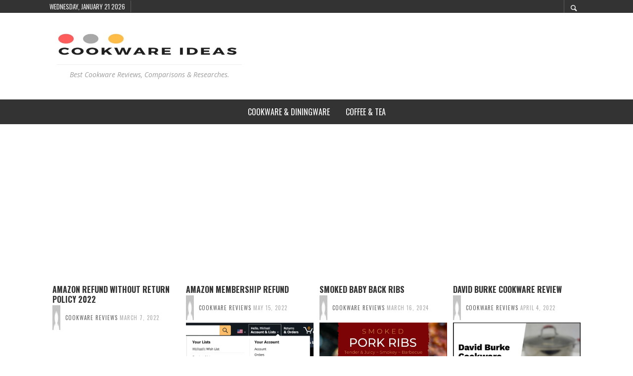

--- FILE ---
content_type: text/html; charset=UTF-8
request_url: https://cookwareideas.com/cut/
body_size: 15232
content:
<!DOCTYPE html>
<html class="no-js"  itemscope itemtype="https://schema.org/CollectionPage"  lang="en-US">
	<head>
		<!-- Site Meta -->

<meta charset="UTF-8">

<link rel="pingback" href="https://cookwareideas.com/xmlrpc.php">

<meta name="viewport" content="width=device-width,initial-scale=1.0,user-scalable=yes">

<!-- End Site Meta -->		
		<meta name='robots' content='index, follow, max-image-preview:large, max-snippet:-1, max-video-preview:-1' />

	<!-- This site is optimized with the Yoast SEO plugin v20.10 - https://yoast.com/wordpress/plugins/seo/ -->
	<title>Cut Archives | Cookware Ideas</title>
	<link rel="canonical" href="https://cookwareideas.com/./cut/" />
	<meta property="og:locale" content="en_US" />
	<meta property="og:type" content="article" />
	<meta property="og:title" content="Cut Archives | Cookware Ideas" />
	<meta property="og:url" content="https://cookwareideas.com/./cut/" />
	<meta property="og:site_name" content="Cookware Ideas" />
	<meta name="twitter:card" content="summary_large_image" />
	<script type="application/ld+json" class="yoast-schema-graph">{"@context":"https://schema.org","@graph":[{"@type":"CollectionPage","@id":"https://cookwareideas.com/./cut/","url":"https://cookwareideas.com/./cut/","name":"Cut Archives | Cookware Ideas","isPartOf":{"@id":"https://cookwareideas.com/#website"},"breadcrumb":{"@id":"https://cookwareideas.com/./cut/#breadcrumb"},"inLanguage":"en-US"},{"@type":"BreadcrumbList","@id":"https://cookwareideas.com/./cut/#breadcrumb","itemListElement":[{"@type":"ListItem","position":1,"name":"Home","item":"https://cookwareideas.com/"},{"@type":"ListItem","position":2,"name":"Cut"}]},{"@type":"WebSite","@id":"https://cookwareideas.com/#website","url":"https://cookwareideas.com/","name":"Cookware Ideas","description":"Best Cookware Reviews, Comparisons &amp; Researches.","publisher":{"@id":"https://cookwareideas.com/#organization"},"potentialAction":[{"@type":"SearchAction","target":{"@type":"EntryPoint","urlTemplate":"https://cookwareideas.com/?s={search_term_string}"},"query-input":"required name=search_term_string"}],"inLanguage":"en-US"},{"@type":"Organization","@id":"https://cookwareideas.com/#organization","name":"Cookware Ideas","url":"https://cookwareideas.com/","logo":{"@type":"ImageObject","inLanguage":"en-US","@id":"https://cookwareideas.com/#/schema/logo/image/","url":"https://cookwareideas.com/wp-content/uploads/cropped-logo.png","contentUrl":"https://cookwareideas.com/wp-content/uploads/cropped-logo.png","width":374,"height":80,"caption":"Cookware Ideas"},"image":{"@id":"https://cookwareideas.com/#/schema/logo/image/"}}]}</script>
	<!-- / Yoast SEO plugin. -->


<link rel='dns-prefetch' href='//fonts.googleapis.com' />
<link rel='preconnect' href='https://fonts.gstatic.com' crossorigin />
<link rel="alternate" type="application/rss+xml" title="Cookware Ideas &raquo; Feed" href="https://cookwareideas.com/feed/" />
<link rel="alternate" type="application/rss+xml" title="Cookware Ideas &raquo; Comments Feed" href="https://cookwareideas.com/comments/feed/" />
<link rel="alternate" type="application/rss+xml" title="Cookware Ideas &raquo; Cut Category Feed" href="https://cookwareideas.com/./cut/feed/" />
<script type="text/javascript">
window._wpemojiSettings = {"baseUrl":"https:\/\/s.w.org\/images\/core\/emoji\/14.0.0\/72x72\/","ext":".png","svgUrl":"https:\/\/s.w.org\/images\/core\/emoji\/14.0.0\/svg\/","svgExt":".svg","source":{"concatemoji":"https:\/\/cookwareideas.com\/wp-includes\/js\/wp-emoji-release.min.js?ver=6.2.8"}};
/*! This file is auto-generated */
!function(e,a,t){var n,r,o,i=a.createElement("canvas"),p=i.getContext&&i.getContext("2d");function s(e,t){p.clearRect(0,0,i.width,i.height),p.fillText(e,0,0);e=i.toDataURL();return p.clearRect(0,0,i.width,i.height),p.fillText(t,0,0),e===i.toDataURL()}function c(e){var t=a.createElement("script");t.src=e,t.defer=t.type="text/javascript",a.getElementsByTagName("head")[0].appendChild(t)}for(o=Array("flag","emoji"),t.supports={everything:!0,everythingExceptFlag:!0},r=0;r<o.length;r++)t.supports[o[r]]=function(e){if(p&&p.fillText)switch(p.textBaseline="top",p.font="600 32px Arial",e){case"flag":return s("\ud83c\udff3\ufe0f\u200d\u26a7\ufe0f","\ud83c\udff3\ufe0f\u200b\u26a7\ufe0f")?!1:!s("\ud83c\uddfa\ud83c\uddf3","\ud83c\uddfa\u200b\ud83c\uddf3")&&!s("\ud83c\udff4\udb40\udc67\udb40\udc62\udb40\udc65\udb40\udc6e\udb40\udc67\udb40\udc7f","\ud83c\udff4\u200b\udb40\udc67\u200b\udb40\udc62\u200b\udb40\udc65\u200b\udb40\udc6e\u200b\udb40\udc67\u200b\udb40\udc7f");case"emoji":return!s("\ud83e\udef1\ud83c\udffb\u200d\ud83e\udef2\ud83c\udfff","\ud83e\udef1\ud83c\udffb\u200b\ud83e\udef2\ud83c\udfff")}return!1}(o[r]),t.supports.everything=t.supports.everything&&t.supports[o[r]],"flag"!==o[r]&&(t.supports.everythingExceptFlag=t.supports.everythingExceptFlag&&t.supports[o[r]]);t.supports.everythingExceptFlag=t.supports.everythingExceptFlag&&!t.supports.flag,t.DOMReady=!1,t.readyCallback=function(){t.DOMReady=!0},t.supports.everything||(n=function(){t.readyCallback()},a.addEventListener?(a.addEventListener("DOMContentLoaded",n,!1),e.addEventListener("load",n,!1)):(e.attachEvent("onload",n),a.attachEvent("onreadystatechange",function(){"complete"===a.readyState&&t.readyCallback()})),(e=t.source||{}).concatemoji?c(e.concatemoji):e.wpemoji&&e.twemoji&&(c(e.twemoji),c(e.wpemoji)))}(window,document,window._wpemojiSettings);
</script>
<style type="text/css">
img.wp-smiley,
img.emoji {
	display: inline !important;
	border: none !important;
	box-shadow: none !important;
	height: 1em !important;
	width: 1em !important;
	margin: 0 0.07em !important;
	vertical-align: -0.1em !important;
	background: none !important;
	padding: 0 !important;
}
</style>
	<link rel='stylesheet' id='wp-block-library-css' href='https://cookwareideas.com/wp-includes/css/dist/block-library/style.min.css?ver=6.2.8' type='text/css' media='all' />
<style id='wp-block-library-inline-css' type='text/css'>
:root{--gcbtnbg: #de1414;--gcbtncolor: #ffffff;}
.is-style-scaleonhover:hover > img{ transform: scale(1.1) rotate(2deg);} .is-style-scaleonhover > img, .is-style-scaleonhover .wp-block-button{transition: transform 0.55s ease}.is-style-scaleonhover{overflow:hidden}.is-style-scaleonhover:hover .wp-block-button{transform: scale(1.15); transition-delay:0.1s}.editor-styles-wrapper .is-style-scaleonhover:hover > img, .editor-styles-wrapper .is-style-scaleonhover:hover .wp-block-button{transform:none}
</style>
<link rel='stylesheet' id='classic-theme-styles-css' href='https://cookwareideas.com/wp-includes/css/classic-themes.min.css?ver=6.2.8' type='text/css' media='all' />
<style id='global-styles-inline-css' type='text/css'>
body{--wp--preset--color--black: #000000;--wp--preset--color--cyan-bluish-gray: #abb8c3;--wp--preset--color--white: #ffffff;--wp--preset--color--pale-pink: #f78da7;--wp--preset--color--vivid-red: #cf2e2e;--wp--preset--color--luminous-vivid-orange: #ff6900;--wp--preset--color--luminous-vivid-amber: #fcb900;--wp--preset--color--light-green-cyan: #7bdcb5;--wp--preset--color--vivid-green-cyan: #00d084;--wp--preset--color--pale-cyan-blue: #8ed1fc;--wp--preset--color--vivid-cyan-blue: #0693e3;--wp--preset--color--vivid-purple: #9b51e0;--wp--preset--gradient--vivid-cyan-blue-to-vivid-purple: linear-gradient(135deg,rgba(6,147,227,1) 0%,rgb(155,81,224) 100%);--wp--preset--gradient--light-green-cyan-to-vivid-green-cyan: linear-gradient(135deg,rgb(122,220,180) 0%,rgb(0,208,130) 100%);--wp--preset--gradient--luminous-vivid-amber-to-luminous-vivid-orange: linear-gradient(135deg,rgba(252,185,0,1) 0%,rgba(255,105,0,1) 100%);--wp--preset--gradient--luminous-vivid-orange-to-vivid-red: linear-gradient(135deg,rgba(255,105,0,1) 0%,rgb(207,46,46) 100%);--wp--preset--gradient--very-light-gray-to-cyan-bluish-gray: linear-gradient(135deg,rgb(238,238,238) 0%,rgb(169,184,195) 100%);--wp--preset--gradient--cool-to-warm-spectrum: linear-gradient(135deg,rgb(74,234,220) 0%,rgb(151,120,209) 20%,rgb(207,42,186) 40%,rgb(238,44,130) 60%,rgb(251,105,98) 80%,rgb(254,248,76) 100%);--wp--preset--gradient--blush-light-purple: linear-gradient(135deg,rgb(255,206,236) 0%,rgb(152,150,240) 100%);--wp--preset--gradient--blush-bordeaux: linear-gradient(135deg,rgb(254,205,165) 0%,rgb(254,45,45) 50%,rgb(107,0,62) 100%);--wp--preset--gradient--luminous-dusk: linear-gradient(135deg,rgb(255,203,112) 0%,rgb(199,81,192) 50%,rgb(65,88,208) 100%);--wp--preset--gradient--pale-ocean: linear-gradient(135deg,rgb(255,245,203) 0%,rgb(182,227,212) 50%,rgb(51,167,181) 100%);--wp--preset--gradient--electric-grass: linear-gradient(135deg,rgb(202,248,128) 0%,rgb(113,206,126) 100%);--wp--preset--gradient--midnight: linear-gradient(135deg,rgb(2,3,129) 0%,rgb(40,116,252) 100%);--wp--preset--duotone--dark-grayscale: url('#wp-duotone-dark-grayscale');--wp--preset--duotone--grayscale: url('#wp-duotone-grayscale');--wp--preset--duotone--purple-yellow: url('#wp-duotone-purple-yellow');--wp--preset--duotone--blue-red: url('#wp-duotone-blue-red');--wp--preset--duotone--midnight: url('#wp-duotone-midnight');--wp--preset--duotone--magenta-yellow: url('#wp-duotone-magenta-yellow');--wp--preset--duotone--purple-green: url('#wp-duotone-purple-green');--wp--preset--duotone--blue-orange: url('#wp-duotone-blue-orange');--wp--preset--font-size--small: 13px;--wp--preset--font-size--medium: 20px;--wp--preset--font-size--large: 36px;--wp--preset--font-size--x-large: 42px;--wp--preset--spacing--20: 0.44rem;--wp--preset--spacing--30: 0.67rem;--wp--preset--spacing--40: 1rem;--wp--preset--spacing--50: 1.5rem;--wp--preset--spacing--60: 2.25rem;--wp--preset--spacing--70: 3.38rem;--wp--preset--spacing--80: 5.06rem;--wp--preset--shadow--natural: 6px 6px 9px rgba(0, 0, 0, 0.2);--wp--preset--shadow--deep: 12px 12px 50px rgba(0, 0, 0, 0.4);--wp--preset--shadow--sharp: 6px 6px 0px rgba(0, 0, 0, 0.2);--wp--preset--shadow--outlined: 6px 6px 0px -3px rgba(255, 255, 255, 1), 6px 6px rgba(0, 0, 0, 1);--wp--preset--shadow--crisp: 6px 6px 0px rgba(0, 0, 0, 1);}:where(.is-layout-flex){gap: 0.5em;}body .is-layout-flow > .alignleft{float: left;margin-inline-start: 0;margin-inline-end: 2em;}body .is-layout-flow > .alignright{float: right;margin-inline-start: 2em;margin-inline-end: 0;}body .is-layout-flow > .aligncenter{margin-left: auto !important;margin-right: auto !important;}body .is-layout-constrained > .alignleft{float: left;margin-inline-start: 0;margin-inline-end: 2em;}body .is-layout-constrained > .alignright{float: right;margin-inline-start: 2em;margin-inline-end: 0;}body .is-layout-constrained > .aligncenter{margin-left: auto !important;margin-right: auto !important;}body .is-layout-constrained > :where(:not(.alignleft):not(.alignright):not(.alignfull)){max-width: var(--wp--style--global--content-size);margin-left: auto !important;margin-right: auto !important;}body .is-layout-constrained > .alignwide{max-width: var(--wp--style--global--wide-size);}body .is-layout-flex{display: flex;}body .is-layout-flex{flex-wrap: wrap;align-items: center;}body .is-layout-flex > *{margin: 0;}:where(.wp-block-columns.is-layout-flex){gap: 2em;}.has-black-color{color: var(--wp--preset--color--black) !important;}.has-cyan-bluish-gray-color{color: var(--wp--preset--color--cyan-bluish-gray) !important;}.has-white-color{color: var(--wp--preset--color--white) !important;}.has-pale-pink-color{color: var(--wp--preset--color--pale-pink) !important;}.has-vivid-red-color{color: var(--wp--preset--color--vivid-red) !important;}.has-luminous-vivid-orange-color{color: var(--wp--preset--color--luminous-vivid-orange) !important;}.has-luminous-vivid-amber-color{color: var(--wp--preset--color--luminous-vivid-amber) !important;}.has-light-green-cyan-color{color: var(--wp--preset--color--light-green-cyan) !important;}.has-vivid-green-cyan-color{color: var(--wp--preset--color--vivid-green-cyan) !important;}.has-pale-cyan-blue-color{color: var(--wp--preset--color--pale-cyan-blue) !important;}.has-vivid-cyan-blue-color{color: var(--wp--preset--color--vivid-cyan-blue) !important;}.has-vivid-purple-color{color: var(--wp--preset--color--vivid-purple) !important;}.has-black-background-color{background-color: var(--wp--preset--color--black) !important;}.has-cyan-bluish-gray-background-color{background-color: var(--wp--preset--color--cyan-bluish-gray) !important;}.has-white-background-color{background-color: var(--wp--preset--color--white) !important;}.has-pale-pink-background-color{background-color: var(--wp--preset--color--pale-pink) !important;}.has-vivid-red-background-color{background-color: var(--wp--preset--color--vivid-red) !important;}.has-luminous-vivid-orange-background-color{background-color: var(--wp--preset--color--luminous-vivid-orange) !important;}.has-luminous-vivid-amber-background-color{background-color: var(--wp--preset--color--luminous-vivid-amber) !important;}.has-light-green-cyan-background-color{background-color: var(--wp--preset--color--light-green-cyan) !important;}.has-vivid-green-cyan-background-color{background-color: var(--wp--preset--color--vivid-green-cyan) !important;}.has-pale-cyan-blue-background-color{background-color: var(--wp--preset--color--pale-cyan-blue) !important;}.has-vivid-cyan-blue-background-color{background-color: var(--wp--preset--color--vivid-cyan-blue) !important;}.has-vivid-purple-background-color{background-color: var(--wp--preset--color--vivid-purple) !important;}.has-black-border-color{border-color: var(--wp--preset--color--black) !important;}.has-cyan-bluish-gray-border-color{border-color: var(--wp--preset--color--cyan-bluish-gray) !important;}.has-white-border-color{border-color: var(--wp--preset--color--white) !important;}.has-pale-pink-border-color{border-color: var(--wp--preset--color--pale-pink) !important;}.has-vivid-red-border-color{border-color: var(--wp--preset--color--vivid-red) !important;}.has-luminous-vivid-orange-border-color{border-color: var(--wp--preset--color--luminous-vivid-orange) !important;}.has-luminous-vivid-amber-border-color{border-color: var(--wp--preset--color--luminous-vivid-amber) !important;}.has-light-green-cyan-border-color{border-color: var(--wp--preset--color--light-green-cyan) !important;}.has-vivid-green-cyan-border-color{border-color: var(--wp--preset--color--vivid-green-cyan) !important;}.has-pale-cyan-blue-border-color{border-color: var(--wp--preset--color--pale-cyan-blue) !important;}.has-vivid-cyan-blue-border-color{border-color: var(--wp--preset--color--vivid-cyan-blue) !important;}.has-vivid-purple-border-color{border-color: var(--wp--preset--color--vivid-purple) !important;}.has-vivid-cyan-blue-to-vivid-purple-gradient-background{background: var(--wp--preset--gradient--vivid-cyan-blue-to-vivid-purple) !important;}.has-light-green-cyan-to-vivid-green-cyan-gradient-background{background: var(--wp--preset--gradient--light-green-cyan-to-vivid-green-cyan) !important;}.has-luminous-vivid-amber-to-luminous-vivid-orange-gradient-background{background: var(--wp--preset--gradient--luminous-vivid-amber-to-luminous-vivid-orange) !important;}.has-luminous-vivid-orange-to-vivid-red-gradient-background{background: var(--wp--preset--gradient--luminous-vivid-orange-to-vivid-red) !important;}.has-very-light-gray-to-cyan-bluish-gray-gradient-background{background: var(--wp--preset--gradient--very-light-gray-to-cyan-bluish-gray) !important;}.has-cool-to-warm-spectrum-gradient-background{background: var(--wp--preset--gradient--cool-to-warm-spectrum) !important;}.has-blush-light-purple-gradient-background{background: var(--wp--preset--gradient--blush-light-purple) !important;}.has-blush-bordeaux-gradient-background{background: var(--wp--preset--gradient--blush-bordeaux) !important;}.has-luminous-dusk-gradient-background{background: var(--wp--preset--gradient--luminous-dusk) !important;}.has-pale-ocean-gradient-background{background: var(--wp--preset--gradient--pale-ocean) !important;}.has-electric-grass-gradient-background{background: var(--wp--preset--gradient--electric-grass) !important;}.has-midnight-gradient-background{background: var(--wp--preset--gradient--midnight) !important;}.has-small-font-size{font-size: var(--wp--preset--font-size--small) !important;}.has-medium-font-size{font-size: var(--wp--preset--font-size--medium) !important;}.has-large-font-size{font-size: var(--wp--preset--font-size--large) !important;}.has-x-large-font-size{font-size: var(--wp--preset--font-size--x-large) !important;}
.wp-block-navigation a:where(:not(.wp-element-button)){color: inherit;}
:where(.wp-block-columns.is-layout-flex){gap: 2em;}
.wp-block-pullquote{font-size: 1.5em;line-height: 1.6;}
</style>
<link rel='stylesheet' id='crp-style-grid-css' href='https://cookwareideas.com/wp-content/plugins/contextual-related-posts/css/grid.min.css?ver=3.3.3' type='text/css' media='all' />
<style id='crp-style-grid-inline-css' type='text/css'>

			.crp_related.crp-grid ul li a.crp_link {
				grid-template-rows: 150px auto;
			}
			.crp_related.crp-grid ul {
				grid-template-columns: repeat(auto-fill, minmax(150px, 1fr));
			}
			
</style>
<link rel='stylesheet' id='dashicons-css' href='https://cookwareideas.com/wp-includes/css/dashicons.min.css?ver=6.2.8' type='text/css' media='all' />
<link rel='stylesheet' id='post-views-counter-frontend-css' href='https://cookwareideas.com/wp-content/plugins/post-views-counter/css/frontend.min.css?ver=1.3.13' type='text/css' media='all' />
<link rel='stylesheet' id='wordpress-popular-posts-css-css' href='https://cookwareideas.com/wp-content/plugins/wordpress-popular-posts/assets/css/wpp.css?ver=6.1.3' type='text/css' media='all' />
<link rel='stylesheet' id='social-icon-css' href='https://cookwareideas.com/wp-content/themes/presso/font-icons/social-icons/css/zocial.css?ver=6.2.8' type='text/css' media='all' />
<link rel='stylesheet' id='entypo-icon-css' href='https://cookwareideas.com/wp-content/themes/presso/font-icons/entypo/css/entypo.css?ver=6.2.8' type='text/css' media='all' />
<link rel='stylesheet' id='slick-css' href='https://cookwareideas.com/wp-content/themes/presso/js/slick/slick.css?ver=6.2.8' type='text/css' media='all' />
<link rel='stylesheet' id='slick-theme-css' href='https://cookwareideas.com/wp-content/themes/presso/js/slick/slick-theme.css?ver=6.2.8' type='text/css' media='all' />
<link rel='stylesheet' id='presso-css-theme-css' href='https://cookwareideas.com/wp-content/themes/presso/style.css?ver=3.3.11' type='text/css' media='all' />
<style id='presso-css-theme-inline-css' type='text/css'>

		/* Color */
		.vw-hamburger-icon, .vw-hamburger-icon::before, .vw-hamburger-icon::after {
			background-color: #191919;
		}

		.vw-menu-main .main-menu-link span:before {
			background-color: #fff;
		}



		/* Header Font Family */

		.vw-title-area__post-meta,
		.vw-header-font-family,
		.vw-about-author__tagline,
		#wp-calendar thead,
		#wp-calendar tfoot,
		.vw-menu-main .sub-menu-link > span,
		.vw-menu-top,
		.vw-post-box__meta,
		.vw-pagination,
		.vw-page-links,
		.vw-categories,
		.vw-post-meta,
		.vw-category-list__count,
		nav.woocommerce-pagination {
			font-family: Oswald;
		}

		
		.button, input[type="button"], input[type="reset"], input[type="submit"], .vw-button,
		.woocommerce a.button, .woocommerce button.button, .woocommerce input.button, .woocommerce #respond input#submit,
		.woocommerce-page a.button, .woocommerce-page button.button, .woocommerce-page input.button, .woocommerce-page #respond input#submit,
		.widget_tag_cloud a,
		.vw-tagline,
		.vw-review__item-title,
		.vw-review__total,
		.vw-super-title,
		.vw-social-counter__count,
		.vw-tab-title,
		.wc-tabs {
			font-family: Oswald;
			font-weight: 700;
						letter-spacing: 0px;
			text-transform: uppercase;
		}


		/* Font size */
		@media (min-width: 992px) {
			.vw-about-author__name,
			.vw-related-posts__title,
			.vw-our-picks-posts__title,
			.vw-post-comments-title,
			.vw-comments-title {
		        font-size: 36px;
		    }
		}



		/* Border */
		body hr,
		body .widget + .widget,
		body .vw-main-post:not(:last-child), body .vw-about-author:not(:last-child), body .vw-related-posts:not(:last-child), body .vw-our-picks-posts:not(:last-child), body .vw-post-navigation:not(:last-child), body .vw-comments-area:not(:last-child), body .vw-post-footer-section-custom:not(:last-child) {
			border-color: #333;
			border-width: 6px;

					}

		body .vw-pagination,
		body .vwspc-section-post-box:not(:first-child) .vwspc-section-content > :first-child, body .vwspc-section-post-box-sidebar:not(:first-child) .vwspc-section-content > :first-child, body .vwspc-section-2-sidebars-section .widget:first-child, body .vwspc-section-3-sidebars-section .widget:first-child, body .vwspc-section-custom-section:not(:first-child) .vwspc-section-content > :first-child, body .vwspc-section:not(:first-child) body .vwspc-section-sidebar .widget:first-child {
			border-color: #333;
			border-width: 6px;

					}

		/* Mobile Logo */
		@media (max-width: 767px) {
			div.vw-header__logo {
				padding-top: 25px;
				padding-bottom: 25px;
				padding-left: 0px;
				padding-right: 0px;
			}
		}

		/* Accent */

		.vw-post-content a {
		  color: #3facd6;
		}

		/* Accent - Auto generated */
		.vw-footer-sidebar .widget-title, .vw-menu-mobile .menu-link:hover, .vw-404-box__hero-title, .vw-accordion .ui-state-hover span, .vw-404-text {
  color: #3facd6; }

.vw-post-content th, .vw-comment__content th, .no-touch button:hover, .no-touch input[type="button"]:hover, .no-touch input[type="reset"]:hover, .no-touch input[type="submit"]:hover, .no-touch .woocommerce a.button:hover, .no-touch .woocommerce button.button:hover, .no-touch .woocommerce input.button:hover, .no-touch .woocommerce #respond input#submit:hover, .no-touch .woocommerce-page a.button:hover, .no-touch .woocommerce-page button.button:hover, .no-touch .woocommerce-page input.button:hover, .no-touch .woocommerce-page #respond input#submit:hover, .no-touch .vw-button:hover, .vw-button--accent, .no-touch .vw-button--outline.vw-button:hover, .vw-top-bar .vw-social-icon:hover, .vw-title-area__nav-button:hover, .vw-menu-top .menu-item:hover, .vw-menu-main .menu-item:hover, .vw-menu-top .main-menu-link:hover, .vw-menu-main .main-menu-link:hover, .vw-pagination__links .page-numbers.current, .vw-post-box--block-d .vw-post-views, .vw-post-box--slide-1:hover .vw-post-box__read-more, .vw-categories a, .vw-page-links > span:not(:first-child), .vw-scroll-to-top, .vw-content-slider .slick-prev, .vw-content-slider .slick-next, .vw-dropcap-circle, .vw-dropcap-box, .vw-review--points .vw-review__item-score-bar, .vw-review--percentage .vw-review__item-score-bar, .vw-review-summary, .sk-folding-cube .sk-cube:before, #wp-calendar tbody td:hover, .widget_product_tag_cloud .tagcloud a:hover, .widget_tag_cloud .tagcloud a:hover, .vw-category-list__count, .widget #sb_instagram .sbi_follow_btn a {
  background-color: #3facd6; }
.vw-footer-sidebar .widget-title, .vw-menu-mobile .menu-link:hover, .vw-404-box__hero-title, .vw-accordion .ui-state-hover span, .vw-404-text {
		color: #3facd6; }

		.vw-post-content th, .vw-comment__content th, .no-touch button:hover, .no-touch input[type="button"]:hover, .no-touch input[type="reset"]:hover, .no-touch input[type="submit"]:hover, .no-touch .woocommerce a.button:hover, .no-touch .woocommerce button.button:hover, .no-touch .woocommerce input.button:hover, .no-touch .woocommerce #respond input#submit:hover, .no-touch .woocommerce-page a.button:hover, .no-touch .woocommerce-page button.button:hover, .no-touch .woocommerce-page input.button:hover, .no-touch .woocommerce-page #respond input#submit:hover, .no-touch .vw-button:hover, .vw-button--accent, .no-touch .vw-button--outline.vw-button:hover, .vw-top-bar .vw-social-icon:hover, .vw-title-area__nav-button:hover, .vw-menu-top .menu-item:hover, .vw-menu-main .menu-item:hover, .vw-menu-top .main-menu-link:hover, .vw-menu-main .main-menu-link:hover, .vw-pagination__links .page-numbers.current, .vw-post-box--block-d .vw-post-views, .vw-post-box--slide-1:hover .vw-post-box__read-more, .vw-categories a, .vw-page-links > span:not(:first-child), .vw-scroll-to-top, .vw-content-slider .slick-prev, .vw-content-slider .slick-next, .vw-dropcap-circle, .vw-dropcap-box, .vw-review--points .vw-review__item-score-bar, .vw-review--percentage .vw-review__item-score-bar, .vw-review-summary, .sk-folding-cube .sk-cube:before, #wp-calendar tbody td:hover, .widget_product_tag_cloud .tagcloud a:hover, .widget_tag_cloud .tagcloud a:hover, .vw-category-list__count, .widget #sb_instagram .sbi_follow_btn a {
		background-color: #3facd6; }

		
		
</style>
<link rel="preload" as="style" href="https://fonts.googleapis.com/css?family=Oswald:200,300,400,500,600,700%7COpen%20Sans:300,400,600,700,800,300italic,400italic,600italic,700italic,800italic&#038;display=swap&#038;ver=1650346931" /><link rel="stylesheet" href="https://fonts.googleapis.com/css?family=Oswald:200,300,400,500,600,700%7COpen%20Sans:300,400,600,700,800,300italic,400italic,600italic,700italic,800italic&#038;display=swap&#038;ver=1650346931" media="print" onload="this.media='all'"><noscript><link rel="stylesheet" href="https://fonts.googleapis.com/css?family=Oswald:200,300,400,500,600,700%7COpen%20Sans:300,400,600,700,800,300italic,400italic,600italic,700italic,800italic&#038;display=swap&#038;ver=1650346931" /></noscript><script type='application/json' id='wpp-json'>
{"sampling_active":0,"sampling_rate":100,"ajax_url":"https:\/\/cookwareideas.com\/wp-json\/wordpress-popular-posts\/v1\/popular-posts","api_url":"https:\/\/cookwareideas.com\/wp-json\/wordpress-popular-posts","ID":0,"token":"aa09492bb7","lang":0,"debug":0}
</script>
<script type='text/javascript' src='https://cookwareideas.com/wp-content/plugins/wordpress-popular-posts/assets/js/wpp.min.js?ver=6.1.3' id='wpp-js-js'></script>
<script type='text/javascript' src='https://cookwareideas.com/wp-includes/js/jquery/jquery.min.js?ver=3.6.4' id='jquery-core-js'></script>
<script type='text/javascript' src='https://cookwareideas.com/wp-includes/js/jquery/jquery-migrate.min.js?ver=3.4.0' id='jquery-migrate-js'></script>
<link rel="https://api.w.org/" href="https://cookwareideas.com/wp-json/" /><link rel="alternate" type="application/json" href="https://cookwareideas.com/wp-json/wp/v2/categories/1966" /><link rel="EditURI" type="application/rsd+xml" title="RSD" href="https://cookwareideas.com/xmlrpc.php?rsd" />
<link rel="wlwmanifest" type="application/wlwmanifest+xml" href="https://cookwareideas.com/wp-includes/wlwmanifest.xml" />
<meta name="generator" content="WordPress 6.2.8" />
            <style id="wpp-loading-animation-styles">@-webkit-keyframes bgslide{from{background-position-x:0}to{background-position-x:-200%}}@keyframes bgslide{from{background-position-x:0}to{background-position-x:-200%}}.wpp-widget-placeholder,.wpp-widget-block-placeholder{margin:0 auto;width:60px;height:3px;background:#dd3737;background:linear-gradient(90deg,#dd3737 0%,#571313 10%,#dd3737 100%);background-size:200% auto;border-radius:3px;-webkit-animation:bgslide 1s infinite linear;animation:bgslide 1s infinite linear}</style>
            <meta name="framework" content="Redux 4.1.24" />		<!-- Facebook Integration -->

		<meta property="og:site_name" content="Cookware Ideas">

					<meta property="og:title" content="Cookware Ideas">
			<meta property="og:description" content="Best Cookware Reviews, Comparisons &amp; Researches.">
			<meta property="og:url" content="https://cookwareideas.com/"/>

		
		<!-- End Facebook Integration -->
		<!-- Global site tag (gtag.js) - Google Analytics -->
<script async src="https://www.googletagmanager.com/gtag/js?id=UA-209526092-1"></script>
<script>
  window.dataLayer = window.dataLayer || [];
  function gtag(){dataLayer.push(arguments);}
  gtag('js', new Date());

  gtag('config', 'UA-209526092-1');
</script>
<script async src="https://pagead2.googlesyndication.com/pagead/js/adsbygoogle.js?client=ca-pub-9492575974665012"
     crossorigin="anonymous"></script><style id="uagb-style-frontend-1966">.uag-blocks-common-selector{z-index:var(--z-index-desktop) !important}@media (max-width: 976px){.uag-blocks-common-selector{z-index:var(--z-index-tablet) !important}}@media (max-width: 767px){.uag-blocks-common-selector{z-index:var(--z-index-mobile) !important}}
</style><style id="uagb-style-frontend-1966">.uag-blocks-common-selector{z-index:var(--z-index-desktop) !important}@media (max-width: 976px){.uag-blocks-common-selector{z-index:var(--z-index-tablet) !important}}@media (max-width: 767px){.uag-blocks-common-selector{z-index:var(--z-index-mobile) !important}}
</style>		<style id="vw-custom-font" type="text/css">
						
					</style>
				<style type="text/css" id="wp-custom-css">
			.postid-172 .post-thumbnail,
.post-172 .post-thumbnail,
.post-160 .post-thumbnail,
.postid-160 .post-thumbnail{
	display: none;
}

/*! CSS Used from: Embedded */
.gc-scorebox{display:block;margin-bottom:35px;}
.gc-scorebox__right{margin-top:25px;}
.gc-scorebox__pros{margin-bottom:35px;}
@media only screen and (min-width:480px){
.gc-scorebox{display:flex;}
.gc-scorebox__left,.gc-scorebox__right{flex-grow:1;width:50%;}
.gc-scorebox__right{margin-left:20px;margin-top:0;}
.gc-scorebox__cons{margin-bottom:25px;}
}
.gc-scorebox__cont{position:relative;}
.gc-scorebox__score{width:80px;border-radius:50%;background:#fff;height:80px;position:absolute;top:-58px;right:20px;justify-content:center;align-items:center;display:flex;}
.gc-scorebox__number{font-size:32px;font-weight:700;}
.gc-scorebox__wrap{box-shadow:0 20px 20px 0 rgba(69,96,127,.08);}
.gc-scorebox__label{font-size:13px;line-height:18px;margin-bottom:10px;}
.gc-scorebox__cont{padding:18px;}
.gc-scorebox__title{font-size:21px;font-weight:700;line-height:28px;margin-bottom:15px;}
.gc-scorebox__button{padding:12px;text-align:center;font-weight:700;font-size:18px;line-height:22px;margin-bottom:15px;display:block!important;text-decoration:none!important;}
.gc-scorebox__criterias-title{font-size:16px;font-weight:700;line-height:24px;margin-bottom:15px;}
.gc-scorebox__list{margin:0!important;padding:0!important;list-style:none;}
.gc-scorebox__list-item{font-size:15px;line-height:18px;margin-bottom:15px!important;list-style:none!important;position:relative;display:flex;align-items:center;}
.gc-scorebox__list-item svg{width:16px;margin-right:10px;vertical-align:middle;}
.gc-scorebox__inner{font-size:16px;line-height:24px;margin-bottom:25px;}
.gc-scorebox__image img{max-height:240px;object-fit:contain;}
.card {
  box-shadow: 0 4px 8px 0 rgba(0, 0, 0, 0.2);
  max-width: 300px;
  margin: auto;
  text-align: center;
  font-family: arial;
}

.price {
  color: grey;
  font-size: 22px;
}

.card button {
  border: none;
  outline: 0;
  padding: 12px;
  color: white;
  background-color: #000;
  text-align: center;
  cursor: pointer;
  width: 100%;
  font-size: 18px;
}

.card button:hover {
  opacity: 0.7;
}
a img {
	  height: 50px !important;
}
		</style>
		<style id="presso_options-dynamic-css" title="dynamic-css" class="redux-options-output">.vw-content-area{background-color:#fff;}h1, h2, h3, h4, h5, h6, .vw-header-font,#wp-calendar caption,.vw-accordion-header-text,.vw-review-item-title,.vw-previous-link-page, .vw-next-link-page,.vw-quote,blockquote,.vw-comment__author,.widget_shopping_cart_content .mini_cart_item a:nth-child(2),.vw-post-content .vw-post-box__link{font-family:Oswald;text-transform:uppercase;letter-spacing:0px;font-weight:700;font-style:normal;color:#333;font-display:swap;}h1{font-size:36px;font-display:swap;}h2{font-size:30px;font-display:swap;}h3{font-size:24px;font-display:swap;}h4{font-size:18px;font-display:swap;}h5{font-size:14px;font-display:swap;}h6{font-size:12px;font-display:swap;}body,cite,.vw-quote-cite{font-family:"Open Sans";font-weight:400;font-style:normal;color:#666;font-size:14px;font-display:swap;}.vw-top-bar{font-family:Oswald;text-transform:uppercase;letter-spacing:0px;font-weight:400;font-style:normal;font-size:13px;font-display:swap;}.widget-title{font-family:Oswald;text-transform:uppercase;letter-spacing:1px;font-weight:700;font-style:normal;color:#333;font-size:33px;font-display:swap;}body .vwspc-section-title{font-family:Oswald;text-transform:uppercase;letter-spacing:1px;font-weight:700;font-style:normal;color:#333;font-size:33px;font-display:swap;}.vw-super-title{font-size:13px;font-display:swap;}.vw-post-box .vw-post-box__meta{font-size:11px;font-display:swap;}.vw-categories{font-size:11px;font-display:swap;}.vw-header__logo{padding-top:42px;padding-bottom:42px;padding-left:15px;padding-right:30px;}.vw-site-header__floating{top:11px;bottom:11px;}.vw-header{background:#fff;}.vw-header,.vw-header .vw-instant-search i{color:#191919;}.vw-top-bar{background:#333;}.vw-top-bar{color:#eee;}.vw-menu-main .main-menu-link{font-family:Oswald;text-transform:uppercase;letter-spacing:0px;font-weight:400;font-style:normal;font-size:16px;font-display:swap;}.vw-menu-main{background:#333;}.vw-menu-main .main-menu-link{color:#fff;}.vw-menu-main .sub-menu-link{color:#2d2d2d;}.vw-menu-main .sub-menu-wrapper{background:#f7f7f7;}.vw-footer{background-color:#191919;}.vw-footer h1,.vw-footer h2,.vw-footer h3,.vw-footer h4,.vw-footer h5,.vw-footer h6{color:#fff;}.vw-footer .widget-title{color:#3facd6;}.vw-footer{color:#9a9a9a;}.vw-bottom-bar{background:#111;}.vw-bottom-bar{color:#f7f7f7;}</style>	</head>
	<body id="site-top" class="archive category category-cut category-1966 wp-custom-logo vw-site--full-width vw-enable-sticky-menu vw-enable-sticky-sidebar">


		<div class="vw-site">
			<div class="vw-header-area">
				<!-- Top Bar: Default -->
<div class="vw-top-bar vw-top-bar--default">

	<div class="container">
		<div class="vw-bar">
		
						<div class="vw-bar__placeholder vw-bar__placeholder--left vw-today-date">
				Wednesday, January 21 2026			</div>
			
			<div class="vw-bar__placeholder vw-bar__placeholder--left">
				<!-- Top Menu -->
<nav class="vw-menu-top">
</nav>
<!-- End Top Menu -->			</div>
			
			<div class="vw-bar__placeholder vw-bar__placeholder--right">
				<span class="vw-site-social-links vw-social-icons"></span>
							<div class="vw-instant-search">
				<a class="vw-instant-search__button" href="https://cookwareideas.com/search/"><i class="vw-icon icon-entypo-search"></i></a>
			</div>
					</div>

		</div>
	</div>

</div>
<!-- End Top Bar -->
				<!-- Site Header : Left Aligned Logo -->
<header class="vw-header vw-header--left"  itemscope itemtype="https://schema.org/WPHeader" >
	
		<div class="vw-header__inner">

			<div class="vw-header__main-container vw-bar container">

				<div class="vw-header__logo vw-bar__placeholder vw-bar__placeholder--left">
					
					
<!-- Logo -->
<div class="vw-logo"  itemscope itemtype="https://schema.org/Organization" >
	
	<a class="vw-logo__link" href="https://cookwareideas.com/"  itemprop="url" >

					
			<img class="vw-logo__image" src="https://cookwareideas.com/wp-content/uploads/cropped-logo.png" srcset="https://cookwareideas.com/wp-content/uploads/cropped-logo.png 2x" width="374" height="80" alt="Cookware Ideas"  itemprop="logo" >

		
					<p class="vw-logo__tagline"  itemprop="description" >Best Cookware Reviews, Comparisons &amp; Researches.</p>
		
	</a>

</div>
<!-- End Logo -->
					<div class="vw-mobile-nav-button">
	<button class="hamburger hamburger--spin" type="button">
		<span class="hamburger-box">
			<span class="hamburger-inner"></span>
		</span>
	</button>
</div>					
				</div>


				
			</div>

			<div class="vw-header__main-menu vw-sticky-menu">
				<!-- Main Menu -->
<nav class="vw-menu-main"  itemscope itemtype="https://schema.org/SiteNavigationElement" >

	<ul id="menu-main-nav" class="vw-menu vw-menu-type-mega"><li id="menu-item-5840" class="menu-item menu-item-type-taxonomy menu-item-object-category menu-item-5840 menu-item-depth-0 main-menu-item vw-mega-item vw-mega-item--default"><a href="https://cookwareideas.com/./cookware-diningware/" class=" menu-link main-menu-link"><span>Cookware &amp; Diningware</span></a></li>
<li id="menu-item-5841" class="menu-item menu-item-type-taxonomy menu-item-object-category menu-item-5841 menu-item-depth-0 main-menu-item vw-mega-item vw-mega-item--default"><a href="https://cookwareideas.com/./coffee-tea/" class=" menu-link main-menu-link"><span>Coffee &amp; Tea</span></a></li>
 </ul>			
</nav>
<!-- End Main Menu -->			</div>

		</div>

</header>
<!-- End Site Header -->			</div>
			
			
<div class="vw-breaking-news-area">
	<div class="container">
		
<div class="vw-loop vw-loop--carousel vw-loop--carousel-2 vw-carousel-slider-4 vw-disable-inview">

	<div class="vw-slides vw-slides--loading">

		
			<div class="vw-slides__slide">
				<div class="vw-post-box vw-post-box--flex vw-post-box--flex-1 post-6761 post type-post status-publish format-standard has-post-thumbnail hentry category-amazon"  itemscope itemtype="https://schema.org/Article" >

	<div class="vw-post-box__inner">
		<div class="vw-post-box__content">

			<h3 class="vw-post-box__title"  itemprop="headline" >
				<a class="vw-post-box__link" href="https://cookwareideas.com/amazon/amazon-refund-without-return-policy-2022/"  itemprop="url"  rel="bookmark">
					Amazon Refund Without Return Policy 2022				</a>
			</h3>

			<div class="vw-post-box__meta">
						<span class="vw-post-author"  itemprop="author" >

			<a class="vw-avatar" href="https://cookwareideas.com/author/contenteditor/" title="Posts by Cookware Reviews"><img alt='Cookware Reviews' src='https://secure.gravatar.com/avatar/4b868d6fc99c60491da678f60699d2a3?s=16&#038;d=mm&#038;r=g' class='avatar avatar-16 photo' height='16' width='16' loading='lazy' /></a>
			<a class="vw-post-author__name" href="https://cookwareideas.com/author/contenteditor/" title="Posts by Cookware Reviews" rel="author"  itemprop="name" >Cookware Reviews</a>

		</span>
						<a href="https://cookwareideas.com/amazon/amazon-refund-without-return-policy-2022/" class="vw-post-date updated" title="Permalink to Amazon Refund Without Return Policy 2022" rel="bookmark"><time  itemprop="datePublished"  datetime="2022-03-07T03:09:19+00:00">March 7, 2022</time></a>			</div>

		</div>

					
		<div class="vw-post-box__thumbnail-wrapper" style="background-image: url( https://www.cnet.com/a/img/resize/064b583d8985b6d4a352fd496647374358c9c38e/2019/11/27/0b77fa63-eb1d-4d32-9769-2f9432ed1e13/amazon-delivery-box-3669.jpg?auto=webp&#038;width=940 );" post-id="6761">
		</div>

		
	</div>

	<meta itemprop="datePublished" content="2022-03-07T03:09:19+00:00"/><meta itemprop="dateModified" content="2022-03-07T03:09:19+00:00"/><meta itemprop="author" content="Cookware Reviews"/><meta itemprop="interactionCount" content="UserComments:0"/>		<div itemprop="publisher" itemscope itemtype="https://schema.org/Organization">
									<div itemprop="logo" itemscope itemtype="https://schema.org/ImageObject">
				<meta itemprop="url" content="https://cookwareideas.com/wp-content/uploads/cropped-logo.png">
				<meta itemprop="width" content="374">
				<meta itemprop="height" content="80">
			</div>
						<meta itemprop="name" content="Cookware Ideas">
		</div>
					<div itemprop='image' itemscope='itemscope' itemtype='https://schema.org/ImageObject'>
				<meta itemprop='url' content='https://www.cnet.com/a/img/resize/064b583d8985b6d4a352fd496647374358c9c38e/2019/11/27/0b77fa63-eb1d-4d32-9769-2f9432ed1e13/amazon-delivery-box-3669.jpg?auto=webp&#038;width=940'/>
				<meta itemprop='width' content='1920'/>
				<meta itemprop='height' content='0'/>
			</div>
				
</div>			</div>
			
		
			<div class="vw-slides__slide">
				<div class="vw-post-box vw-post-box--flex vw-post-box--flex-1 post-6907 post type-post status-publish format-standard has-post-thumbnail hentry category-prime"  itemscope itemtype="https://schema.org/Article" >

	<div class="vw-post-box__inner">
		<div class="vw-post-box__content">

			<h3 class="vw-post-box__title"  itemprop="headline" >
				<a class="vw-post-box__link" href="https://cookwareideas.com/prime/amazon-membership-refund/"  itemprop="url"  rel="bookmark">
					Amazon Membership Refund				</a>
			</h3>

			<div class="vw-post-box__meta">
						<span class="vw-post-author"  itemprop="author" >

			<a class="vw-avatar" href="https://cookwareideas.com/author/contenteditor/" title="Posts by Cookware Reviews"><img alt='Cookware Reviews' src='https://secure.gravatar.com/avatar/4b868d6fc99c60491da678f60699d2a3?s=16&#038;d=mm&#038;r=g' class='avatar avatar-16 photo' height='16' width='16' loading='lazy' /></a>
			<a class="vw-post-author__name" href="https://cookwareideas.com/author/contenteditor/" title="Posts by Cookware Reviews" rel="author"  itemprop="name" >Cookware Reviews</a>

		</span>
						<a href="https://cookwareideas.com/prime/amazon-membership-refund/" class="vw-post-date updated" title="Permalink to Amazon Membership Refund" rel="bookmark"><time  itemprop="datePublished"  datetime="2022-05-15T04:57:58+00:00">May 15, 2022</time></a>			</div>

		</div>

					
		<div class="vw-post-box__thumbnail-wrapper" style="background-image: url( https://i.insider.com/608c52bd35c46f0018c0bafd?width=750&#038;format=jpeg&#038;auto=webp );" post-id="6907">
		</div>

		
	</div>

	<meta itemprop="datePublished" content="2022-05-15T04:57:58+00:00"/><meta itemprop="dateModified" content="2022-05-16T09:57:57+00:00"/><meta itemprop="author" content="Cookware Reviews"/><meta itemprop="interactionCount" content="UserComments:0"/>		<div itemprop="publisher" itemscope itemtype="https://schema.org/Organization">
									<div itemprop="logo" itemscope itemtype="https://schema.org/ImageObject">
				<meta itemprop="url" content="https://cookwareideas.com/wp-content/uploads/cropped-logo.png">
				<meta itemprop="width" content="374">
				<meta itemprop="height" content="80">
			</div>
						<meta itemprop="name" content="Cookware Ideas">
		</div>
					<div itemprop='image' itemscope='itemscope' itemtype='https://schema.org/ImageObject'>
				<meta itemprop='url' content='https://i.insider.com/608c52bd35c46f0018c0bafd?width=750&#038;format=jpeg&#038;auto=webp'/>
				<meta itemprop='width' content='1920'/>
				<meta itemprop='height' content='0'/>
			</div>
				
</div>			</div>
			
		
			<div class="vw-slides__slide">
				<div class="vw-post-box vw-post-box--flex vw-post-box--flex-1 post-9609 post type-post status-publish format-standard has-post-thumbnail hentry category-editors-choice"  itemscope itemtype="https://schema.org/Article" >

	<div class="vw-post-box__inner">
		<div class="vw-post-box__content">

			<h3 class="vw-post-box__title"  itemprop="headline" >
				<a class="vw-post-box__link" href="https://cookwareideas.com/editors-choice/smoked-baby-back-ribs/"  itemprop="url"  rel="bookmark">
					Smoked Baby Back Ribs				</a>
			</h3>

			<div class="vw-post-box__meta">
						<span class="vw-post-author"  itemprop="author" >

			<a class="vw-avatar" href="https://cookwareideas.com/author/contenteditor/" title="Posts by Cookware Reviews"><img alt='Cookware Reviews' src='https://secure.gravatar.com/avatar/4b868d6fc99c60491da678f60699d2a3?s=16&#038;d=mm&#038;r=g' class='avatar avatar-16 photo' height='16' width='16' loading='lazy' /></a>
			<a class="vw-post-author__name" href="https://cookwareideas.com/author/contenteditor/" title="Posts by Cookware Reviews" rel="author"  itemprop="name" >Cookware Reviews</a>

		</span>
						<a href="https://cookwareideas.com/editors-choice/smoked-baby-back-ribs/" class="vw-post-date updated" title="Permalink to Smoked Baby Back Ribs" rel="bookmark"><time  itemprop="datePublished"  datetime="2024-03-16T11:51:48+00:00">March 16, 2024</time></a>			</div>

		</div>

					
		<div class="vw-post-box__thumbnail-wrapper" style="background-image: url( https://www.umami.site/wp-content/uploads/Smoked-Pork-Ribs-1.jpg );" post-id="9609">
		</div>

		
	</div>

	<meta itemprop="datePublished" content="2024-03-16T11:51:48+00:00"/><meta itemprop="dateModified" content="2024-03-16T11:51:48+00:00"/><meta itemprop="author" content="Cookware Reviews"/><meta itemprop="interactionCount" content="UserComments:0"/>		<div itemprop="publisher" itemscope itemtype="https://schema.org/Organization">
									<div itemprop="logo" itemscope itemtype="https://schema.org/ImageObject">
				<meta itemprop="url" content="https://cookwareideas.com/wp-content/uploads/cropped-logo.png">
				<meta itemprop="width" content="374">
				<meta itemprop="height" content="80">
			</div>
						<meta itemprop="name" content="Cookware Ideas">
		</div>
					<div itemprop='image' itemscope='itemscope' itemtype='https://schema.org/ImageObject'>
				<meta itemprop='url' content='https://www.umami.site/wp-content/uploads/Smoked-Pork-Ribs-1.jpg'/>
				<meta itemprop='width' content='1920'/>
				<meta itemprop='height' content='0'/>
			</div>
				
</div>			</div>
			
		
			<div class="vw-slides__slide">
				<div class="vw-post-box vw-post-box--flex vw-post-box--flex-1 post-6477 post type-post status-publish format-standard has-post-thumbnail hentry category-editors-choice"  itemscope itemtype="https://schema.org/Article" >

	<div class="vw-post-box__inner">
		<div class="vw-post-box__content">

			<h3 class="vw-post-box__title"  itemprop="headline" >
				<a class="vw-post-box__link" href="https://cookwareideas.com/editors-choice/david-burke-cookware-review/"  itemprop="url"  rel="bookmark">
					David Burke Cookware Review				</a>
			</h3>

			<div class="vw-post-box__meta">
						<span class="vw-post-author"  itemprop="author" >

			<a class="vw-avatar" href="https://cookwareideas.com/author/contenteditor/" title="Posts by Cookware Reviews"><img alt='Cookware Reviews' src='https://secure.gravatar.com/avatar/4b868d6fc99c60491da678f60699d2a3?s=16&#038;d=mm&#038;r=g' class='avatar avatar-16 photo' height='16' width='16' loading='lazy' /></a>
			<a class="vw-post-author__name" href="https://cookwareideas.com/author/contenteditor/" title="Posts by Cookware Reviews" rel="author"  itemprop="name" >Cookware Reviews</a>

		</span>
						<a href="https://cookwareideas.com/editors-choice/david-burke-cookware-review/" class="vw-post-date updated" title="Permalink to David Burke Cookware Review" rel="bookmark"><time  itemprop="datePublished"  datetime="2022-04-04T15:31:50+00:00">April 4, 2022</time></a>			</div>

		</div>

					
		<div class="vw-post-box__thumbnail-wrapper" style="background-image: url( https://images.bannerbear.com/direct/EjJywNMl9y61merB8a/requests/000/017/704/097/P0ev7XDZrzqneqOA6MjR9og8N/2ffbcd1a68fa03854897d5661ac326a87d857d19.png );" post-id="6477">
		</div>

		
	</div>

	<meta itemprop="datePublished" content="2022-04-04T15:31:50+00:00"/><meta itemprop="dateModified" content="2022-04-05T20:35:36+00:00"/><meta itemprop="author" content="Cookware Reviews"/><meta itemprop="interactionCount" content="UserComments:0"/>		<div itemprop="publisher" itemscope itemtype="https://schema.org/Organization">
									<div itemprop="logo" itemscope itemtype="https://schema.org/ImageObject">
				<meta itemprop="url" content="https://cookwareideas.com/wp-content/uploads/cropped-logo.png">
				<meta itemprop="width" content="374">
				<meta itemprop="height" content="80">
			</div>
						<meta itemprop="name" content="Cookware Ideas">
		</div>
					<div itemprop='image' itemscope='itemscope' itemtype='https://schema.org/ImageObject'>
				<meta itemprop='url' content='https://images.bannerbear.com/direct/EjJywNMl9y61merB8a/requests/000/017/704/097/P0ev7XDZrzqneqOA6MjR9og8N/2ffbcd1a68fa03854897d5661ac326a87d857d19.png'/>
				<meta itemprop='width' content='1200'/>
				<meta itemprop='height' content='630'/>
			</div>
				
</div>			</div>
			
		
			<div class="vw-slides__slide">
				<div class="vw-post-box vw-post-box--flex vw-post-box--flex-1 post-7608 post type-post status-publish format-standard has-post-thumbnail hentry category-gift"  itemscope itemtype="https://schema.org/Article" >

	<div class="vw-post-box__inner">
		<div class="vw-post-box__content">

			<h3 class="vw-post-box__title"  itemprop="headline" >
				<a class="vw-post-box__link" href="https://cookwareideas.com/gift/where-can-i-buy-hobby-lobby-gift-cards/"  itemprop="url"  rel="bookmark">
					Where Can I Buy Hobby Lobby Gift Cards				</a>
			</h3>

			<div class="vw-post-box__meta">
						<span class="vw-post-author"  itemprop="author" >

			<a class="vw-avatar" href="https://cookwareideas.com/author/contenteditor/" title="Posts by Cookware Reviews"><img alt='Cookware Reviews' src='https://secure.gravatar.com/avatar/4b868d6fc99c60491da678f60699d2a3?s=16&#038;d=mm&#038;r=g' class='avatar avatar-16 photo' height='16' width='16' loading='lazy' /></a>
			<a class="vw-post-author__name" href="https://cookwareideas.com/author/contenteditor/" title="Posts by Cookware Reviews" rel="author"  itemprop="name" >Cookware Reviews</a>

		</span>
						<a href="https://cookwareideas.com/gift/where-can-i-buy-hobby-lobby-gift-cards/" class="vw-post-date updated" title="Permalink to Where Can I Buy Hobby Lobby Gift Cards" rel="bookmark"><time  itemprop="datePublished"  datetime="2022-04-18T17:33:19+00:00">April 18, 2022</time></a>			</div>

		</div>

					
		<div class="vw-post-box__thumbnail-wrapper" style="background-image: url( https://imgprd19.hobbylobby.com/sys-master/migrated/h82/h3c/h00/9187949412382/HLCreative%5B9%5D.jpg );" post-id="7608">
		</div>

		
	</div>

	<meta itemprop="datePublished" content="2022-04-18T17:33:19+00:00"/><meta itemprop="dateModified" content="2022-04-18T17:33:19+00:00"/><meta itemprop="author" content="Cookware Reviews"/><meta itemprop="interactionCount" content="UserComments:0"/>		<div itemprop="publisher" itemscope itemtype="https://schema.org/Organization">
									<div itemprop="logo" itemscope itemtype="https://schema.org/ImageObject">
				<meta itemprop="url" content="https://cookwareideas.com/wp-content/uploads/cropped-logo.png">
				<meta itemprop="width" content="374">
				<meta itemprop="height" content="80">
			</div>
						<meta itemprop="name" content="Cookware Ideas">
		</div>
					<div itemprop='image' itemscope='itemscope' itemtype='https://schema.org/ImageObject'>
				<meta itemprop='url' content='https://imgprd19.hobbylobby.com/sys-master/migrated/h82/h3c/h00/9187949412382/HLCreative%5B9%5D.jpg'/>
				<meta itemprop='width' content='1920'/>
				<meta itemprop='height' content='0'/>
			</div>
				
</div>			</div>
			
		
			<div class="vw-slides__slide">
				<div class="vw-post-box vw-post-box--flex vw-post-box--flex-1 post-7628 post type-post status-publish format-standard has-post-thumbnail hentry category-return"  itemscope itemtype="https://schema.org/Article" >

	<div class="vw-post-box__inner">
		<div class="vw-post-box__content">

			<h3 class="vw-post-box__title"  itemprop="headline" >
				<a class="vw-post-box__link" href="https://cookwareideas.com/return/sams-club-return-policy/"  itemprop="url"  rel="bookmark">
					Sam’S Club Return Policy				</a>
			</h3>

			<div class="vw-post-box__meta">
						<span class="vw-post-author"  itemprop="author" >

			<a class="vw-avatar" href="https://cookwareideas.com/author/contenteditor/" title="Posts by Cookware Reviews"><img alt='Cookware Reviews' src='https://secure.gravatar.com/avatar/4b868d6fc99c60491da678f60699d2a3?s=16&#038;d=mm&#038;r=g' class='avatar avatar-16 photo' height='16' width='16' loading='lazy' /></a>
			<a class="vw-post-author__name" href="https://cookwareideas.com/author/contenteditor/" title="Posts by Cookware Reviews" rel="author"  itemprop="name" >Cookware Reviews</a>

		</span>
						<a href="https://cookwareideas.com/return/sams-club-return-policy/" class="vw-post-date updated" title="Permalink to Sam’S Club Return Policy" rel="bookmark"><time  itemprop="datePublished"  datetime="2022-05-15T03:56:19+00:00">May 15, 2022</time></a>			</div>

		</div>

					
		<div class="vw-post-box__thumbnail-wrapper" style="background-image: url( https://prod-cdn-thekrazycouponlady.imgix.net/wp-content/uploads/2021/03/sams-club-gift-cards-2021-20-1622083096-1622083096.jpg?auto=compress,format&#038;fit=max );" post-id="7628">
		</div>

		
	</div>

	<meta itemprop="datePublished" content="2022-05-15T03:56:19+00:00"/><meta itemprop="dateModified" content="2022-05-16T08:56:18+00:00"/><meta itemprop="author" content="Cookware Reviews"/><meta itemprop="interactionCount" content="UserComments:0"/>		<div itemprop="publisher" itemscope itemtype="https://schema.org/Organization">
									<div itemprop="logo" itemscope itemtype="https://schema.org/ImageObject">
				<meta itemprop="url" content="https://cookwareideas.com/wp-content/uploads/cropped-logo.png">
				<meta itemprop="width" content="374">
				<meta itemprop="height" content="80">
			</div>
						<meta itemprop="name" content="Cookware Ideas">
		</div>
					<div itemprop='image' itemscope='itemscope' itemtype='https://schema.org/ImageObject'>
				<meta itemprop='url' content='https://prod-cdn-thekrazycouponlady.imgix.net/wp-content/uploads/2021/03/sams-club-gift-cards-2021-20-1622083096-1622083096.jpg?auto=compress,format&#038;fit=max'/>
				<meta itemprop='width' content='1920'/>
				<meta itemprop='height' content='0'/>
			</div>
				
</div>			</div>
			
		
			<div class="vw-slides__slide">
				<div class="vw-post-box vw-post-box--flex vw-post-box--flex-1 post-9625 post type-post status-publish format-standard has-post-thumbnail hentry category-home"  itemscope itemtype="https://schema.org/Article" >

	<div class="vw-post-box__inner">
		<div class="vw-post-box__content">

			<h3 class="vw-post-box__title"  itemprop="headline" >
				<a class="vw-post-box__link" href="https://cookwareideas.com/home/transform-your-bedroom-with-calming-paint-colors/"  itemprop="url"  rel="bookmark">
					Transform Your Bedroom With Calming Paint Colors				</a>
			</h3>

			<div class="vw-post-box__meta">
						<span class="vw-post-author"  itemprop="author" >

			<a class="vw-avatar" href="https://cookwareideas.com/author/contenteditor/" title="Posts by Cookware Reviews"><img alt='Cookware Reviews' src='https://secure.gravatar.com/avatar/4b868d6fc99c60491da678f60699d2a3?s=16&#038;d=mm&#038;r=g' class='avatar avatar-16 photo' height='16' width='16' loading='lazy' /></a>
			<a class="vw-post-author__name" href="https://cookwareideas.com/author/contenteditor/" title="Posts by Cookware Reviews" rel="author"  itemprop="name" >Cookware Reviews</a>

		</span>
						<a href="https://cookwareideas.com/home/transform-your-bedroom-with-calming-paint-colors/" class="vw-post-date updated" title="Permalink to Transform Your Bedroom With Calming Paint Colors" rel="bookmark"><time  itemprop="datePublished"  datetime="2024-08-27T11:18:42+00:00">August 27, 2024</time></a>			</div>

		</div>

					
		<div class="vw-post-box__thumbnail-wrapper" style="background-image: url( https://fal.media/files/zebra/xjsKgtoDzi7ul3WvPdTbj.png );" post-id="9625">
		</div>

		
	</div>

	<meta itemprop="datePublished" content="2024-08-27T11:18:42+00:00"/><meta itemprop="dateModified" content="2024-08-27T11:18:42+00:00"/><meta itemprop="author" content="Cookware Reviews"/><meta itemprop="interactionCount" content="UserComments:0"/>		<div itemprop="publisher" itemscope itemtype="https://schema.org/Organization">
									<div itemprop="logo" itemscope itemtype="https://schema.org/ImageObject">
				<meta itemprop="url" content="https://cookwareideas.com/wp-content/uploads/cropped-logo.png">
				<meta itemprop="width" content="374">
				<meta itemprop="height" content="80">
			</div>
						<meta itemprop="name" content="Cookware Ideas">
		</div>
					<div itemprop='image' itemscope='itemscope' itemtype='https://schema.org/ImageObject'>
				<meta itemprop='url' content='https://fal.media/files/zebra/xjsKgtoDzi7ul3WvPdTbj.png'/>
				<meta itemprop='width' content='1920'/>
				<meta itemprop='height' content='0'/>
			</div>
				
</div>			</div>
			
		
			<div class="vw-slides__slide">
				<div class="vw-post-box vw-post-box--flex vw-post-box--flex-1 post-7888 post type-post status-publish format-standard has-post-thumbnail hentry category-apple"  itemscope itemtype="https://schema.org/Article" >

	<div class="vw-post-box__inner">
		<div class="vw-post-box__content">

			<h3 class="vw-post-box__title"  itemprop="headline" >
				<a class="vw-post-box__link" href="https://cookwareideas.com/apple/best-buy-laptop-computer-return-policy-2022/"  itemprop="url"  rel="bookmark">
					Best Buy Laptop &#038; Computer Return Policy 2022				</a>
			</h3>

			<div class="vw-post-box__meta">
						<span class="vw-post-author"  itemprop="author" >

			<a class="vw-avatar" href="https://cookwareideas.com/author/contenteditor/" title="Posts by Cookware Reviews"><img alt='Cookware Reviews' src='https://secure.gravatar.com/avatar/4b868d6fc99c60491da678f60699d2a3?s=16&#038;d=mm&#038;r=g' class='avatar avatar-16 photo' height='16' width='16' loading='lazy' /></a>
			<a class="vw-post-author__name" href="https://cookwareideas.com/author/contenteditor/" title="Posts by Cookware Reviews" rel="author"  itemprop="name" >Cookware Reviews</a>

		</span>
						<a href="https://cookwareideas.com/apple/best-buy-laptop-computer-return-policy-2022/" class="vw-post-date updated" title="Permalink to Best Buy Laptop &#038; Computer Return Policy 2022" rel="bookmark"><time  itemprop="datePublished"  datetime="2022-05-02T19:57:19+00:00">May 2, 2022</time></a>			</div>

		</div>

					
		<div class="vw-post-box__thumbnail-wrapper" style="background-image: url( //upload.wikimedia.org/wikipedia/commons/thumb/f/fa/Apple_logo_black.svg/80px-Apple_logo_black.svg.png );" post-id="7888">
		</div>

		
	</div>

	<meta itemprop="datePublished" content="2022-05-02T19:57:19+00:00"/><meta itemprop="dateModified" content="2022-05-02T19:57:19+00:00"/><meta itemprop="author" content="Cookware Reviews"/><meta itemprop="interactionCount" content="UserComments:0"/>		<div itemprop="publisher" itemscope itemtype="https://schema.org/Organization">
									<div itemprop="logo" itemscope itemtype="https://schema.org/ImageObject">
				<meta itemprop="url" content="https://cookwareideas.com/wp-content/uploads/cropped-logo.png">
				<meta itemprop="width" content="374">
				<meta itemprop="height" content="80">
			</div>
						<meta itemprop="name" content="Cookware Ideas">
		</div>
					<div itemprop='image' itemscope='itemscope' itemtype='https://schema.org/ImageObject'>
				<meta itemprop='url' content='//upload.wikimedia.org/wikipedia/commons/thumb/f/fa/Apple_logo_black.svg/80px-Apple_logo_black.svg.png'/>
				<meta itemprop='width' content='1920'/>
				<meta itemprop='height' content='0'/>
			</div>
				
</div>			</div>
			
		
	</div>

</div>	</div>
</div>


<section class="vw-content-area vw-content-area--right-sidebar">
	<div class="container">
		<div class="row">

			<main class="vw-content-main" role="main"  itemprop="mainContentOfPage" >

				<header class="vw-post-header">

					<div class="vw-super-title">
						Posts in category					</div>

					<h1 class="vw-post-title"  itemprop="headline" >Cut</h1>
					
					
					<hr>

				</header>

				
				
			</main>

			
	<aside class="vw-content-sidebar"  itemscope itemtype="https://schema.org/WPSideBar" >
		
		<meta itemprop="name" content="Sidebar"/>
		<div class="vw-sticky-sidebar theiaStickySidebar"><div id="block-8" class="widget widget_block widget_search"><form role="search" method="get" action="https://cookwareideas.com/" class="wp-block-search__button-outside wp-block-search__text-button wp-block-search"><label for="wp-block-search__input-1" class="wp-block-search__label" >Search</label><div class="wp-block-search__inside-wrapper " ><input type="search" id="wp-block-search__input-1" class="wp-block-search__input" name="s" value="" placeholder=""  required /><button type="submit" class="wp-block-search__button wp-element-button"  >Search</button></div></form></div><div id="block-9" class="widget widget_block widget_recent_entries"><ul class="wp-block-latest-posts__list wp-block-latest-posts"><li><a class="wp-block-latest-posts__post-title" href="https://cookwareideas.com/home/14-irresistible-keto-desserts-visual-feast-for-sweet-tooth-cravings/">14 Irresistible Keto Desserts: Visual Feast for Sweet Tooth Cravings</a></li>
<li><a class="wp-block-latest-posts__post-title" href="https://cookwareideas.com/home/14-delicious-keto-breakfast-ideas-that-will-make-your-mornings-sparkle/">14 Delicious Keto Breakfast Ideas That Will Make Your Mornings Sparkle</a></li>
<li><a class="wp-block-latest-posts__post-title" href="https://cookwareideas.com/home/14-irresistible-keto-biscuit-recipes-that-are-visually-delicious/">14 Irresistible Keto Biscuit Recipes That Are Visually Delicious</a></li>
<li><a class="wp-block-latest-posts__post-title" href="https://cookwareideas.com/home/14-gorgeous-keto-bread-recipes-that-will-delight-your-taste-buds/">14 Gorgeous Keto Bread Recipes That Will Delight Your Taste Buds</a></li>
<li><a class="wp-block-latest-posts__post-title" href="https://cookwareideas.com/home/delicious-and-easy-burrito-breakfast-ideas-to-start-your-day-right/">Delicious and Easy Burrito Breakfast Ideas to Start Your Day Right</a></li>
</ul></div><div id="block-10" class="widget widget_block widget_categories"><ul class="wp-block-categories-list wp-block-categories">	<li class="cat-item cat-item-1840"><a href="https://cookwareideas.com/./ace/">Ace</a>
</li>
	<li class="cat-item cat-item-1910"><a href="https://cookwareideas.com/./address/">Address</a>
</li>
	<li class="cat-item cat-item-2001"><a href="https://cookwareideas.com/./affirm/">Affirm</a>
</li>
	<li class="cat-item cat-item-1843"><a href="https://cookwareideas.com/./aldi/">Aldi</a>
</li>
	<li class="cat-item cat-item-1842"><a href="https://cookwareideas.com/./amazon/">Amazon</a>
</li>
	<li class="cat-item cat-item-1852"><a href="https://cookwareideas.com/./app/">App</a>
</li>
	<li class="cat-item cat-item-1914"><a href="https://cookwareideas.com/./apple/">Apple</a>
</li>
	<li class="cat-item cat-item-2051"><a href="https://cookwareideas.com/./appliance/">Appliance</a>
</li>
	<li class="cat-item cat-item-1903"><a href="https://cookwareideas.com/./appliances/">Appliances</a>
</li>
	<li class="cat-item cat-item-1883"><a href="https://cookwareideas.com/./atms/">Atms</a>
</li>
	<li class="cat-item cat-item-1876"><a href="https://cookwareideas.com/./bag/">Bag</a>
</li>
	<li class="cat-item cat-item-1911"><a href="https://cookwareideas.com/./baking/">Baking</a>
</li>
	<li class="cat-item cat-item-1998"><a href="https://cookwareideas.com/./balloons/">Balloons</a>
</li>
	<li class="cat-item cat-item-1980"><a href="https://cookwareideas.com/./best/">Best</a>
</li>
	<li class="cat-item cat-item-1858"><a href="https://cookwareideas.com/./burger/">Burger</a>
</li>
	<li class="cat-item cat-item-1904"><a href="https://cookwareideas.com/./cakes/">Cakes</a>
</li>
	<li class="cat-item cat-item-2022"><a href="https://cookwareideas.com/./cap/">Cap</a>
</li>
	<li class="cat-item cat-item-1847"><a href="https://cookwareideas.com/./card/">Card</a>
</li>
	<li class="cat-item cat-item-1997"><a href="https://cookwareideas.com/./cards/">Cards</a>
</li>
	<li class="cat-item cat-item-1939"><a href="https://cookwareideas.com/./carpet/">Carpet</a>
</li>
	<li class="cat-item cat-item-1916"><a href="https://cookwareideas.com/./cash/">Cash</a>
</li>
	<li class="cat-item cat-item-1851"><a href="https://cookwareideas.com/./checks/">Checks</a>
</li>
	<li class="cat-item cat-item-1907"><a href="https://cookwareideas.com/./chicken/">Chicken</a>
</li>
	<li class="cat-item cat-item-1948"><a href="https://cookwareideas.com/./club/">Club</a>
</li>
	<li class="cat-item cat-item-1990"><a href="https://cookwareideas.com/./code/">Code</a>
</li>
	<li class="cat-item cat-item-1831"><a href="https://cookwareideas.com/./coffee-tea/">Coffee &amp; Tea</a>
</li>
	<li class="cat-item cat-item-1930"><a href="https://cookwareideas.com/./cold/">Cold</a>
</li>
	<li class="cat-item cat-item-2061"><a href="https://cookwareideas.com/./condoms/">Condoms</a>
</li>
	<li class="cat-item cat-item-1833"><a href="https://cookwareideas.com/./cooking-recipes/">Cooking &amp; Recipes</a>
</li>
	<li class="cat-item cat-item-1830"><a href="https://cookwareideas.com/./cookware-diningware/">Cookware &amp; Diningware</a>
</li>
	<li class="cat-item cat-item-1844"><a href="https://cookwareideas.com/./costco/">Costco</a>
</li>
	<li class="cat-item cat-item-1935"><a href="https://cookwareideas.com/./coupons/">Coupons</a>
</li>
	<li class="cat-item cat-item-1871"><a href="https://cookwareideas.com/./credit/">Credit</a>
</li>
	<li class="cat-item cat-item-1838"><a href="https://cookwareideas.com/./cvs/">Cvs</a>
</li>
	<li class="cat-item cat-item-1890"><a href="https://cookwareideas.com/./delivery/">Delivery</a>
</li>
	<li class="cat-item cat-item-1941"><a href="https://cookwareideas.com/./depot/">Depot</a>
</li>
	<li class="cat-item cat-item-2004"><a href="https://cookwareideas.com/./diapers/">Diapers</a>
</li>
	<li class="cat-item cat-item-1974"><a href="https://cookwareideas.com/./discount/">Discount</a>
</li>
	<li class="cat-item cat-item-1860"><a href="https://cookwareideas.com/./discounts/">Discounts</a>
</li>
	<li class="cat-item cat-item-1882"><a href="https://cookwareideas.com/./dishwashers/">Dishwashers</a>
</li>
	<li class="cat-item cat-item-1889"><a href="https://cookwareideas.com/./dogs/">Dogs</a>
</li>
	<li class="cat-item cat-item-1937"><a href="https://cookwareideas.com/./dollar/">Dollar</a>
</li>
	<li class="cat-item cat-item-1961"><a href="https://cookwareideas.com/./drink/">Drink</a>
</li>
	<li class="cat-item cat-item-3"><a href="https://cookwareideas.com/./editors-choice/">Editor’s choice</a>
</li>
	<li class="cat-item cat-item-2032"><a href="https://cookwareideas.com/./envelope/">Envelope</a>
</li>
	<li class="cat-item cat-item-1868"><a href="https://cookwareideas.com/./fax/">Fax</a>
</li>
	<li class="cat-item cat-item-1875"><a href="https://cookwareideas.com/./food/">Food</a>
</li>
	<li class="cat-item cat-item-1922"><a href="https://cookwareideas.com/./foods/">Foods</a>
</li>
	<li class="cat-item cat-item-1995"><a href="https://cookwareideas.com/./free/">Free</a>
</li>
	<li class="cat-item cat-item-1901"><a href="https://cookwareideas.com/./fries/">Fries</a>
</li>
	<li class="cat-item cat-item-2077"><a href="https://cookwareideas.com/./garden/">Garden</a>
</li>
	<li class="cat-item cat-item-1863"><a href="https://cookwareideas.com/./general/">General</a>
</li>
	<li class="cat-item cat-item-1859"><a href="https://cookwareideas.com/./gift/">Gift</a>
</li>
	<li class="cat-item cat-item-1924"><a href="https://cookwareideas.com/./glass/">Glass</a>
</li>
	<li class="cat-item cat-item-1865"><a href="https://cookwareideas.com/./google/">Google</a>
</li>
	<li class="cat-item cat-item-1970"><a href="https://cookwareideas.com/./gravy/">Gravy</a>
</li>
	<li class="cat-item cat-item-2049"><a href="https://cookwareideas.com/./grills/">Grills</a>
</li>
	<li class="cat-item cat-item-2075"><a href="https://cookwareideas.com/./halal/">Halal</a>
</li>
	<li class="cat-item cat-item-1984"><a href="https://cookwareideas.com/./heating/">Heating</a>
</li>
	<li class="cat-item cat-item-2010"><a href="https://cookwareideas.com/./hobby/">Hobby</a>
</li>
	<li class="cat-item cat-item-1915"><a href="https://cookwareideas.com/./home/">Home</a>
</li>
	<li class="cat-item cat-item-1949"><a href="https://cookwareideas.com/./horseradish/">Horseradish</a>
</li>
	<li class="cat-item cat-item-1850"><a href="https://cookwareideas.com/./hours/">Hours</a>
</li>
	<li class="cat-item cat-item-1872"><a href="https://cookwareideas.com/./ice/">Ice</a>
</li>
	<li class="cat-item cat-item-1877"><a href="https://cookwareideas.com/./ikea/">Ikea</a>
</li>
	<li class="cat-item cat-item-1870"><a href="https://cookwareideas.com/./instacart/">Instacart</a>
</li>
	<li class="cat-item cat-item-1902"><a href="https://cookwareideas.com/./international/">International</a>
</li>
	<li class="cat-item cat-item-1951"><a href="https://cookwareideas.com/./kobalt/">Kobalt</a>
</li>
	<li class="cat-item cat-item-1960"><a href="https://cookwareideas.com/./kohl/">Kohl</a>
</li>
	<li class="cat-item cat-item-1887"><a href="https://cookwareideas.com/./kroger/">Kroger</a>
</li>
	<li class="cat-item cat-item-1879"><a href="https://cookwareideas.com/./leave/">Leave</a>
</li>
	<li class="cat-item cat-item-1943"><a href="https://cookwareideas.com/./lenses/">Lenses</a>
</li>
	<li class="cat-item cat-item-1866"><a href="https://cookwareideas.com/./lowe/">Lowe</a>
</li>
	<li class="cat-item cat-item-2019"><a href="https://cookwareideas.com/./lowes/">Lowes</a>
</li>
	<li class="cat-item cat-item-1896"><a href="https://cookwareideas.com/./lunch/">Lunch</a>
</li>
	<li class="cat-item cat-item-1954"><a href="https://cookwareideas.com/./mail/">Mail</a>
</li>
	<li class="cat-item cat-item-1929"><a href="https://cookwareideas.com/./mcdonald/">Mcdonald</a>
</li>
	<li class="cat-item cat-item-2067"><a href="https://cookwareideas.com/./membership/">Membership</a>
</li>
	<li class="cat-item cat-item-1880"><a href="https://cookwareideas.com/./money/">Money</a>
</li>
	<li class="cat-item cat-item-1975"><a href="https://cookwareideas.com/./monopoly/">Monopoly</a>
</li>
	<li class="cat-item cat-item-1878"><a href="https://cookwareideas.com/./notarize/">Notarize</a>
</li>
	<li class="cat-item cat-item-1957"><a href="https://cookwareideas.com/./nuggets/">Nuggets</a>
</li>
	<li class="cat-item cat-item-1955"><a href="https://cookwareideas.com/./order/">Order</a>
</li>
	<li class="cat-item cat-item-1886"><a href="https://cookwareideas.com/./orientation/">Orientation</a>
</li>
	<li class="cat-item cat-item-2038"><a href="https://cookwareideas.com/./ouija/">Ouija</a>
</li>
	<li class="cat-item cat-item-1881"><a href="https://cookwareideas.com/./paint/">Paint</a>
</li>
	<li class="cat-item cat-item-1932"><a href="https://cookwareideas.com/./pallets/">Pallets</a>
</li>
	<li class="cat-item cat-item-1895"><a href="https://cookwareideas.com/./parcel/">Parcel</a>
</li>
	<li class="cat-item cat-item-2033"><a href="https://cookwareideas.com/./passport/">Passport</a>
</li>
	<li class="cat-item cat-item-2059"><a href="https://cookwareideas.com/./patties/">Patties</a>
</li>
	<li class="cat-item cat-item-1982"><a href="https://cookwareideas.com/./payments/">Payments</a>
</li>
	<li class="cat-item cat-item-1926"><a href="https://cookwareideas.com/./paypal/">Paypal</a>
</li>
	<li class="cat-item cat-item-1869"><a href="https://cookwareideas.com/./petsmart/">Petsmart</a>
</li>
	<li class="cat-item cat-item-1950"><a href="https://cookwareideas.com/./photos/">Photos</a>
</li>
	<li class="cat-item cat-item-1925"><a href="https://cookwareideas.com/./pickles/">Pickles</a>
</li>
	<li class="cat-item cat-item-1893"><a href="https://cookwareideas.com/./pierce/">Pierce</a>
</li>
	<li class="cat-item cat-item-2006"><a href="https://cookwareideas.com/./plant/">Plant</a>
</li>
	<li class="cat-item cat-item-1906"><a href="https://cookwareideas.com/./pounder/">Pounder</a>
</li>
	<li class="cat-item cat-item-1994"><a href="https://cookwareideas.com/./prescription/">Prescription</a>
</li>
	<li class="cat-item cat-item-1944"><a href="https://cookwareideas.com/./price/">Price</a>
</li>
	<li class="cat-item cat-item-1891"><a href="https://cookwareideas.com/./prime/">Prime</a>
</li>
	<li class="cat-item cat-item-1958"><a href="https://cookwareideas.com/./print/">Print</a>
</li>
	<li class="cat-item cat-item-1923"><a href="https://cookwareideas.com/./products/">Products</a>
</li>
	<li class="cat-item cat-item-2030"><a href="https://cookwareideas.com/./propane/">Propane</a>
</li>
	<li class="cat-item cat-item-1989"><a href="https://cookwareideas.com/./pto/">Pto</a>
</li>
	<li class="cat-item cat-item-1933"><a href="https://cookwareideas.com/./publix/">Publix</a>
</li>
	<li class="cat-item cat-item-2076"><a href="https://cookwareideas.com/./recipe/">Recipe</a>
</li>
	<li class="cat-item cat-item-2003"><a href="https://cookwareideas.com/./recycle/">Recycle</a>
</li>
	<li class="cat-item cat-item-2000"><a href="https://cookwareideas.com/./refill/">Refill</a>
</li>
	<li class="cat-item cat-item-1892"><a href="https://cookwareideas.com/./return/">Return</a>
</li>
	<li class="cat-item cat-item-1921"><a href="https://cookwareideas.com/./ridgid/">Ridgid</a>
</li>
	<li class="cat-item cat-item-1894"><a href="https://cookwareideas.com/./safeway/">Safeway</a>
</li>
	<li class="cat-item cat-item-1971"><a href="https://cookwareideas.com/./sales/">Sales</a>
</li>
	<li class="cat-item cat-item-1867"><a href="https://cookwareideas.com/./sam/">Sam</a>
</li>
	<li class="cat-item cat-item-1959"><a href="https://cookwareideas.com/./sauces/">Sauces</a>
</li>
	<li class="cat-item cat-item-1854"><a href="https://cookwareideas.com/./sauerkraut/">Sauerkraut</a>
</li>
	<li class="cat-item cat-item-1909"><a href="https://cookwareideas.com/./ship/">Ship</a>
</li>
	<li class="cat-item cat-item-1913"><a href="https://cookwareideas.com/./shoe/">Shoe</a>
</li>
	<li class="cat-item cat-item-1917"><a href="https://cookwareideas.com/./slogan/">Slogan</a>
</li>
	<li class="cat-item cat-item-1920"><a href="https://cookwareideas.com/./stamps/">Stamps</a>
</li>
	<li class="cat-item cat-item-1873"><a href="https://cookwareideas.com/./starbucks/">Starbucks</a>
</li>
	<li class="cat-item cat-item-2027"><a href="https://cookwareideas.com/./stores/">Stores</a>
</li>
	<li class="cat-item cat-item-1849"><a href="https://cookwareideas.com/./subway/">Subway</a>
</li>
	<li class="cat-item cat-item-1864"><a href="https://cookwareideas.com/./target/">Target</a>
</li>
	<li class="cat-item cat-item-2036"><a href="https://cookwareideas.com/./tea/">Tea</a>
</li>
	<li class="cat-item cat-item-1888"><a href="https://cookwareideas.com/./tesco/">Tesco</a>
</li>
	<li class="cat-item cat-item-1919"><a href="https://cookwareideas.com/./tofu/">Tofu</a>
</li>
	<li class="cat-item cat-item-1855"><a href="https://cookwareideas.com/./track/">Track</a>
</li>
	<li class="cat-item cat-item-1938"><a href="https://cookwareideas.com/./tracking/">Tracking</a>
</li>
	<li class="cat-item cat-item-1983"><a href="https://cookwareideas.com/./truecar/">Truecar</a>
</li>
	<li class="cat-item cat-item-1908"><a href="https://cookwareideas.com/./ups/">Ups</a>
</li>
	<li class="cat-item cat-item-1897"><a href="https://cookwareideas.com/./usps/">Usps</a>
</li>
	<li class="cat-item cat-item-2007"><a href="https://cookwareideas.com/./vaccinations/">Vaccinations</a>
</li>
	<li class="cat-item cat-item-2040"><a href="https://cookwareideas.com/./value/">Value</a>
</li>
	<li class="cat-item cat-item-1885"><a href="https://cookwareideas.com/./verizon/">Verizon</a>
</li>
	<li class="cat-item cat-item-2064"><a href="https://cookwareideas.com/./veteran/">Veteran</a>
</li>
	<li class="cat-item cat-item-2035"><a href="https://cookwareideas.com/./vinegar/">Vinegar</a>
</li>
	<li class="cat-item cat-item-1848"><a href="https://cookwareideas.com/./vsp/">Vsp</a>
</li>
	<li class="cat-item cat-item-1861"><a href="https://cookwareideas.com/./vto/">Vto</a>
</li>
	<li class="cat-item cat-item-1853"><a href="https://cookwareideas.com/./walgreens/">Walgreens</a>
</li>
	<li class="cat-item cat-item-1839"><a href="https://cookwareideas.com/./walmart/">Walmart</a>
</li>
	<li class="cat-item cat-item-1874"><a href="https://cookwareideas.com/./wars/">Wars</a>
</li>
	<li class="cat-item cat-item-1856"><a href="https://cookwareideas.com/./watch/">Watch</a>
</li>
	<li class="cat-item cat-item-1862"><a href="https://cookwareideas.com/./wear/">Wear</a>
</li>
	<li class="cat-item cat-item-1931"><a href="https://cookwareideas.com/./wi/">Wi</a>
</li>
	<li class="cat-item cat-item-1900"><a href="https://cookwareideas.com/./wic/">Wic</a>
</li>
	<li class="cat-item cat-item-1918"><a href="https://cookwareideas.com/./workzone/">Workzone</a>
</li>
</ul></div></div>
	</aside>

		
		</div>
	</div>

</section>

			<footer class="vw-footer"  itemscope itemtype="https://schema.org/WPFooter" >

	
	<!-- Site Footer Sidebar -->
<div class="vw-footer-sidebars vw-site-footer-sidebar--layout-5">
	<div class="container">
		<div class="row">
			<aside class="vw-footer-sidebar vw-footer-sidebar-1 col-md-4"><div class="vw-sticky-sidebar theiaStickySidebar"><div id="block-12" class="widget widget_block widget_recent_entries"><ul class="wp-block-latest-posts__list wp-block-latest-posts"><li><a class="wp-block-latest-posts__post-title" href="https://cookwareideas.com/home/14-irresistible-keto-desserts-visual-feast-for-sweet-tooth-cravings/">14 Irresistible Keto Desserts: Visual Feast for Sweet Tooth Cravings</a></li>
<li><a class="wp-block-latest-posts__post-title" href="https://cookwareideas.com/home/14-delicious-keto-breakfast-ideas-that-will-make-your-mornings-sparkle/">14 Delicious Keto Breakfast Ideas That Will Make Your Mornings Sparkle</a></li>
<li><a class="wp-block-latest-posts__post-title" href="https://cookwareideas.com/home/14-irresistible-keto-biscuit-recipes-that-are-visually-delicious/">14 Irresistible Keto Biscuit Recipes That Are Visually Delicious</a></li>
<li><a class="wp-block-latest-posts__post-title" href="https://cookwareideas.com/home/14-gorgeous-keto-bread-recipes-that-will-delight-your-taste-buds/">14 Gorgeous Keto Bread Recipes That Will Delight Your Taste Buds</a></li>
<li><a class="wp-block-latest-posts__post-title" href="https://cookwareideas.com/home/delicious-and-easy-burrito-breakfast-ideas-to-start-your-day-right/">Delicious and Easy Burrito Breakfast Ideas to Start Your Day Right</a></li>
</ul></div></div></aside><aside class="vw-footer-sidebar vw-footer-sidebar-2 col-md-4"><div class="vw-sticky-sidebar theiaStickySidebar"></div></aside><aside class="vw-footer-sidebar vw-footer-sidebar-3 col-md-4"><div class="vw-sticky-sidebar theiaStickySidebar"><div id="block-13" class="widget widget_block"><ul class="wp-block-page-list"><li class="wp-block-pages-list__item menu-item-home"><a class="wp-block-pages-list__item__link" href="https://cookwareideas.com/5974-2/">Cookware Reviews</a></li></ul></div></div></aside>		</div>
	</div>
</div>
<!-- End Site Footer Sidebar -->

	<!-- Bottom Bar: Default -->
<div class="vw-bottom-bar vw-bottom-bar--default vw-bar">

	<div class="container">
		<div class="vw-bar">

			<div class="vw-bar__placeholder vw-bar__placeholder--left">
				<div class="vw-copyright">Copyright &copy;, All Rights Reserved</div>			</div>
			
			<div class="vw-bar__placeholder vw-bar__placeholder--right">
				<!-- Bottom Menu -->
<nav class="vw-menu-bottom">
<ul id="menu-main-nav-1" class="vw-menu vw-menu-type-text clearfix"><li class="menu-item menu-item-type-taxonomy menu-item-object-category menu-item-5840 menu-item-depth-0 main-menu-item vw-mega-item vw-mega-item--default"><a href="https://cookwareideas.com/./cookware-diningware/" class=" menu-link main-menu-link"><span>Cookware &amp; Diningware</span></a></li>
<li class="menu-item menu-item-type-taxonomy menu-item-object-category menu-item-5841 menu-item-depth-0 main-menu-item vw-mega-item vw-mega-item--default"><a href="https://cookwareideas.com/./coffee-tea/" class=" menu-link main-menu-link"><span>Coffee &amp; Tea</span></a></li>
</ul></nav>
<!-- End Bottom Menu -->			</div>

		</div>
	</div>

</div>
<!-- End bottom Bar -->
</footer>

			
		</div>
		
		<div class="vw-side-panel__backdrop">
	<div class="vw-side-panel_close"><i class="vw-icon icon-entypo-cancel"></i></div>
</div>

<div class="vw-side-panel vw-disable-inview">
	<div class="vw-side-panel__socials vw-icon-solid">
		<span class="vw-site-social-links vw-social-icons"></span>	</div>

	<div class="vw-side-panel__menu">
		<h3 class="vw-side-panel__menu-title">MENU</h3>

		<div class="vw-side-panel__main-menu">
			<!-- Mobile Menu -->
<nav class="vw-menu-mobile">

	<ul id="menu-main-nav-2" class="vw-menu vw-menu-type-text clearfix"><li class="menu-item menu-item-type-taxonomy menu-item-object-category menu-item-5840 menu-item-depth-0 main-menu-item vw-mega-item vw-mega-item--default"><a href="https://cookwareideas.com/./cookware-diningware/" class=" menu-link main-menu-link"><span>Cookware &amp; Diningware</span></a></li>
<li class="menu-item menu-item-type-taxonomy menu-item-object-category menu-item-5841 menu-item-depth-0 main-menu-item vw-mega-item vw-mega-item--default"><a href="https://cookwareideas.com/./coffee-tea/" class=" menu-link main-menu-link"><span>Coffee &amp; Tea</span></a></li>
</ul>
</nav>
<!-- End Mobile Menu -->		</div>

		<div class="vw-side-panel__sub-menu">
			<div class="vw-side-panel__close-sub-menu"><span><i class="vw-icon icon-entypo-left-open"></i> Back</span></div>
			<div class="vw-menu-mobile"></div>
		</div>
	</div>

	</div>
				<span class="vw-scroll-to-top"><i class="vw-icon icon-entypo-up-open-big"></i></span>
		<script type='text/javascript' id='instant-search-js-extra'>
/* <![CDATA[ */
var instant_search = {"blog_url":"https:\/\/cookwareideas.com\/","ajax_url":"https:\/\/cookwareideas.com\/wp-admin\/admin-ajax.php","placeholder":"Search"};
/* ]]> */
</script>
<script type='text/javascript' src='https://cookwareideas.com/wp-content/themes/presso/inc/instant-search/instant-search.js?ver=3.3.11' id='instant-search-js'></script>
<script type='text/javascript' src='https://cookwareideas.com/wp-content/themes/presso/js/SmoothScroll.js?ver=1.4.6' id='smoothscroll-js'></script>
<script type='text/javascript' src='https://cookwareideas.com/wp-content/themes/presso/js/jquery.hoverIntent.js?ver=1.8.1' id='hoverintent-js'></script>
<script type='text/javascript' src='https://cookwareideas.com/wp-content/themes/presso/js/jquery.fitvids.js?ver=1.1.0' id='fitvids-js'></script>
<script type='text/javascript' src='https://cookwareideas.com/wp-content/themes/presso/js/perfect-scrollbar.js?ver=0.6.13' id='perfect-scrollbar-js'></script>
<script type='text/javascript' src='https://cookwareideas.com/wp-includes/js/imagesloaded.min.js?ver=4.1.4' id='imagesloaded-js'></script>
<script type='text/javascript' src='https://cookwareideas.com/wp-content/themes/presso/js/isotope.pkgd.min.js?ver=3.0.1' id='isotope-js'></script>
<script type='text/javascript' src='https://cookwareideas.com/wp-content/themes/presso/js/packery-mode.pkgd.min.js?ver=2.0.0' id='packery-mode-js'></script>
<script type='text/javascript' src='https://cookwareideas.com/wp-content/themes/presso/js/jquery.easing.compatibility.js?ver=1.3' id='jquery-easing-js'></script>
<script type='text/javascript' src='https://cookwareideas.com/wp-content/themes/presso/js/jquery.magnific-popup.js?ver=1.1.0' id='magnific-popup-js'></script>
<script type='text/javascript' src='https://cookwareideas.com/wp-content/themes/presso/js/jquery-superfish/superfish.js?ver=1.7.9' id='superfish-js'></script>
<script type='text/javascript' src='https://cookwareideas.com/wp-content/themes/presso/js/theia-sticky-sidebar.js?ver=1.5.0' id='theia-sticky-sidebar-js'></script>
<script type='text/javascript' src='https://cookwareideas.com/wp-content/themes/presso/js/waypoint/jquery.waypoints.js?ver=4.0.1' id='waypoint-js'></script>
<script type='text/javascript' src='https://cookwareideas.com/wp-content/themes/presso/js/waypoint/shortcuts/inview.js?ver=4.0.1' id='waypoint-inview-js'></script>
<script type='text/javascript' src='https://cookwareideas.com/wp-content/themes/presso/js/waypoint/shortcuts/sticky.js?ver=4.0.1' id='waypoint-sticky-js'></script>
<script type='text/javascript' src='https://cookwareideas.com/wp-content/themes/presso/js/slick/slick.js?ver=1.6.0' id='slick-js'></script>
<script type='text/javascript' src='https://cookwareideas.com/wp-includes/js/jquery/ui/effect.min.js?ver=1.13.2' id='jquery-effects-core-js'></script>
<script type='text/javascript' id='presso-js-main-js-extra'>
/* <![CDATA[ */
var vw_main_js = {"is_rtl":"","translation_next":"Next","translation_previous":"Previous","theme_path":"https:\/\/cookwareideas.com\/wp-content\/themes\/presso","ajaxurl":"https:\/\/cookwareideas.com\/wp-admin\/admin-ajax.php","slider_slide_duration":"4000","slider_transition_speed":"300","accent_color":"#3facd6"};
/* ]]> */
</script>
<script type='text/javascript' src='https://cookwareideas.com/wp-content/themes/presso/js/main.js?ver=3.3.11' id='presso-js-main-js'></script>
<script type='text/javascript' src='https://cookwareideas.com/wp-includes/js/jquery/ui/effect-fade.min.js?ver=1.13.2' id='jquery-effects-fade-js'></script>
<script type='text/javascript' src='https://cookwareideas.com/wp-includes/js/jquery/ui/core.min.js?ver=1.13.2' id='jquery-ui-core-js'></script>
<script type='text/javascript' src='https://cookwareideas.com/wp-includes/js/jquery/ui/accordion.min.js?ver=1.13.2' id='jquery-ui-accordion-js'></script>
<script type='text/javascript' src='https://cookwareideas.com/wp-includes/js/jquery/ui/tabs.min.js?ver=1.13.2' id='jquery-ui-tabs-js'></script>
<script type='text/javascript' src='https://cookwareideas.com/wp-content/themes/presso/js/shortcodes.js?ver=3.3.11' id='vwscjs-main-js'></script>
	<script defer src="https://static.cloudflareinsights.com/beacon.min.js/vcd15cbe7772f49c399c6a5babf22c1241717689176015" integrity="sha512-ZpsOmlRQV6y907TI0dKBHq9Md29nnaEIPlkf84rnaERnq6zvWvPUqr2ft8M1aS28oN72PdrCzSjY4U6VaAw1EQ==" data-cf-beacon='{"version":"2024.11.0","token":"71be4a2d73ab4dc3a76df9be065f6203","r":1,"server_timing":{"name":{"cfCacheStatus":true,"cfEdge":true,"cfExtPri":true,"cfL4":true,"cfOrigin":true,"cfSpeedBrain":true},"location_startswith":null}}' crossorigin="anonymous"></script>
</body>

</html>

--- FILE ---
content_type: text/html; charset=utf-8
request_url: https://www.google.com/recaptcha/api2/aframe
body_size: 259
content:
<!DOCTYPE HTML><html><head><meta http-equiv="content-type" content="text/html; charset=UTF-8"></head><body><script nonce="H3DVPb7dz6WK_kdH63BhbA">/** Anti-fraud and anti-abuse applications only. See google.com/recaptcha */ try{var clients={'sodar':'https://pagead2.googlesyndication.com/pagead/sodar?'};window.addEventListener("message",function(a){try{if(a.source===window.parent){var b=JSON.parse(a.data);var c=clients[b['id']];if(c){var d=document.createElement('img');d.src=c+b['params']+'&rc='+(localStorage.getItem("rc::a")?sessionStorage.getItem("rc::b"):"");window.document.body.appendChild(d);sessionStorage.setItem("rc::e",parseInt(sessionStorage.getItem("rc::e")||0)+1);localStorage.setItem("rc::h",'1769009861929');}}}catch(b){}});window.parent.postMessage("_grecaptcha_ready", "*");}catch(b){}</script></body></html>

--- FILE ---
content_type: text/css
request_url: https://cookwareideas.com/wp-content/themes/presso/style.css?ver=3.3.11
body_size: 37943
content:
@charset "UTF-8";
/*
Theme Name: Presso | Shared by WPTry.org
Theme URI: http://envirra.com/themes/presso
Author: envirra
Author URI: http://themeforest.net/user/envirra?ref=envirra
Description: Magazine WordPress Theme
Version: 3.3.11
License: GPL
License URI: http://www.gnu.org/licenses/gpl.html‎
Tags: one-column, two-columns, three-columns, right-sidebar, custom-colors, custom-menu, featured-images, post-formats, theme-options, translation-ready
Text Domain: envirra
Domain Path: /languages/
*/
/*=============================================================================

  -----------------
  Table of Contents
  -----------------


GENERAL
-------------------
  Reset
  Basic Style
  Typography
  Button
  Wordpress Style

LAYOUT
-------------------
  Site Layout
  Header
  Site Content
  Site Footer
  Side Panel
  Top Bar
  Logo
  Title Area
  Title Slider
  Bottom Bar
  Menu
  Menu Location
  Blog / Archive
  Loop
  Post Box
  Post
  Comments

CUSTOM POST TYPE
-------------------
  Gallery
  Portfolio

INCLUDE
-------------------
  Page Composer
  Social Icons
  Scroll To Top
  Post Shares
  Shortcodes
  Instant Search
  Animate
  Spinkit
  Utility
  Vegas
  Magnific Popup
  Perfect Scroll Bar

WIDGETS
-------------------
  General Widget Style
  Social Counter
  Wordpress Widget STyle
  Mailchimp For Wordpress
  Facebook Widget
  Instagram Feed Widget
  Ninja Form
  Meks Flicker Widget

WOOCOMMERCE
-------------------

THEME
-------------------

==============================================================================*/
/* =============================================================================


   GENERAL


   ========================================================================== */
/* -----------------------------------------------------------------------------
 * 
 * Reset
 * 
 * -------------------------------------------------------------------------- */
html {
    box-sizing: border-box;
}

*,
*::before,
*::after {
    box-sizing: inherit;
}

@-ms-viewport {
    width: device-width;
}

html {
    -ms-overflow-style: scrollbar;
    -webkit-tap-highlight-color: rgba(0, 0, 0, 0);
}

[tabindex="-1"]:focus {
    outline: none !important;
}

img {
    vertical-align: middle;
}

[role="button"] {
    cursor: pointer;
}

a,
area,
button,
[role="button"],
input,
label,
select,
summary,
textarea {
    touch-action: manipulation;
}

input[type="date"],
input[type="time"],
input[type="datetime-local"],
input[type="month"] {
    -webkit-appearance: listbox;
}

input[type="search"] {
    -webkit-appearance: none;
}

[hidden] {
    display: none !important;
}

/*! normalize.css v4.1.1 | MIT License | github.com/necolas/normalize.css */
html {
    font-family: sans-serif;
        -ms-text-size-adjust: 100%;
    -webkit-text-size-adjust: 100%;
}

body {
    margin: 0;
}

article,
aside,
details,
figcaption,
figure,
footer,
header,
main,
menu,
nav,
section,
summary {
    display: block;
}

audio,
canvas,
progress,
video {
    display: inline-block;
}

audio:not([controls]) {
    display: none;
    height: 0;
}

progress {
    vertical-align: baseline;
}

template,
[hidden] {
    display: none;
}

a {
    background-color: transparent;
    -webkit-text-decoration-skip: objects;
}

a:active,
a:hover {
    outline-width: 0;
}

abbr[title] {
    border-bottom: none;
    text-decoration: underline;
    text-decoration: underline dotted;
}

b,
strong {
    font-weight: inherit;
    font-weight: bolder;
}

dfn {
    font-style: italic;
}

h1 {
    font-size: 2em;
    margin: .67em 0;
}

mark {
    background-color: #FFFF00;
    color: #000000;
}

small {
    font-size: 80%;
}

sub,
sup {
    font-size: 75%;
    line-height: 0;
    position: relative;
    vertical-align: baseline;
}

sub {
    bottom: -.25em;
}

sup {
    top: -.5em;
}

img {
    border-style: none;
}

svg:not(:root) {
    overflow: hidden;
}

code,
kbd,
pre,
samp {
    font-family: monospace,monospace;
    font-size: 1em;
}

figure {
    margin: 1em 40px;
}

hr {
    box-sizing: content-box;
    height: 0;
    overflow: visible;
}

button,
input,
optgroup,
select,
textarea {
    font: inherit;
    margin: 0;
}

optgroup {
    font-weight: bold;
}

button,
input {
    overflow: visible;
}

button,
select {
    text-transform: none;
}

button,
html [type="button"],
[type="reset"],
[type="submit"] {
    -webkit-appearance: button;
}

button::-moz-focus-inner,
[type="button"]::-moz-focus-inner,
[type="reset"]::-moz-focus-inner,
[type="submit"]::-moz-focus-inner {
    border-style: none;
    padding: 0;
}

button:-moz-focusring,
[type="button"]:-moz-focusring,
[type="reset"]:-moz-focusring,
[type="submit"]:-moz-focusring {
    outline: 1px dotted ButtonText;
}

fieldset {
    border: 1px solid #C0C0C0;
    margin: 0 2px;
    padding: .35em .625em .75em;
}

legend {
    box-sizing: border-box;
    color: inherit;
    display: table;
    max-width: 100%;
    padding: 0;
    white-space: normal;
}

textarea {
    overflow: auto;
}

[type="checkbox"],
[type="radio"] {
    box-sizing: border-box;
    padding: 0;
}

[type="number"]::-webkit-inner-spin-button,
[type="number"]::-webkit-outer-spin-button {
    height: auto;
}

[type="search"] {
    -webkit-appearance: textfield;
    outline-offset: -2px;
}

[type="search"]::-webkit-search-cancel-button,
[type="search"]::-webkit-search-decoration {
    -webkit-appearance: none;
}

::-webkit-input-placeholder {
    color: inherit;
    opacity: .54;
}

::-webkit-file-upload-button {
    -webkit-appearance: button;
    font: inherit;
}

/*//////////////////////////////////////
// Boostrap Grid
//////////////////////////////////////*/
.container {
    margin-left: auto;
    margin-right: auto;
    padding-left: 30px;
    padding-right: 30px;
}
.container::after {
    content: "";
    display: table;
    clear: both;
}
@media (min-width: 544px) {
    .container {
        max-width: 576px;
    }
}
@media (min-width: 768px) {
    .container {
        max-width: 720px;
    }
}
@media (min-width: 992px) {
    .container {
        max-width: 940px;
    }
}
@media (min-width: 1200px) {
    .container {
        max-width: 1140px;
    }
}

.container-fluid {
    margin-left: auto;
    margin-right: auto;
    padding-left: 30px;
    padding-right: 30px;
}
.container-fluid::after {
    content: "";
    display: table;
    clear: both;
}

.row {
    margin-left: -30px;
    margin-right: -30px;
}
.row::after {
    content: "";
    display: table;
    clear: both;
}

.col-xs-1,
.col-xs-2,
.col-xs-3,
.col-xs-4,
.col-xs-5,
.col-xs-6,
.col-xs-7,
.col-xs-8,
.col-xs-9,
.col-xs-10,
.col-xs-11,
.col-xs-12,
.col-sm-1,
.col-sm-2,
.col-sm-3,
.col-sm-4,
.col-sm-5,
.col-sm-6,
.col-sm-7,
.col-sm-8,
.col-sm-9,
.col-sm-10,
.col-sm-11,
.col-sm-12,
.col-md-1,
.col-md-2,
.col-md-3,
.col-md-4,
.col-md-5,
.col-md-6,
.col-md-7,
.col-md-8,
.col-md-9,
.col-md-10,
.col-md-11,
.col-md-12,
.col-lg-1,
.col-lg-2,
.col-lg-3,
.col-lg-4,
.col-lg-5,
.col-lg-6,
.col-lg-7,
.col-lg-8,
.col-lg-9,
.col-lg-10,
.col-lg-11,
.col-lg-12,
.col-xl-1,
.col-xl-2,
.col-xl-3,
.col-xl-4,
.col-xl-5,
.col-xl-6,
.col-xl-7,
.col-xl-8,
.col-xl-9,
.col-xl-10,
.col-xl-11,
.col-xl-12 {
    position: relative;
    min-height: 1px;
    padding-right: 30px;
    padding-left: 30px;
}

.col-xs-1 {
    float: left;
    width: 8.3333333333%;
}

.col-xs-2 {
    float: left;
    width: 16.6666666667%;
}

.col-xs-3 {
    float: left;
    width: 25%;
}

.col-xs-4 {
    float: left;
    width: 33.3333333333%;
}

.col-xs-5 {
    float: left;
    width: 41.6666666667%;
}

.col-xs-6 {
    float: left;
    width: 50%;
}

.col-xs-7 {
    float: left;
    width: 58.3333333333%;
}

.col-xs-8 {
    float: left;
    width: 66.6666666667%;
}

.col-xs-9 {
    float: left;
    width: 75%;
}

.col-xs-10 {
    float: left;
    width: 83.3333333333%;
}

.col-xs-11 {
    float: left;
    width: 91.6666666667%;
}

.col-xs-12 {
    float: left;
    width: 100%;
}

.pull-xs-0 {
    right: auto;
}

.pull-xs-1 {
    right: 8.3333333333%;
}

.pull-xs-2 {
    right: 16.6666666667%;
}

.pull-xs-3 {
    right: 25%;
}

.pull-xs-4 {
    right: 33.3333333333%;
}

.pull-xs-5 {
    right: 41.6666666667%;
}

.pull-xs-6 {
    right: 50%;
}

.pull-xs-7 {
    right: 58.3333333333%;
}

.pull-xs-8 {
    right: 66.6666666667%;
}

.pull-xs-9 {
    right: 75%;
}

.pull-xs-10 {
    right: 83.3333333333%;
}

.pull-xs-11 {
    right: 91.6666666667%;
}

.pull-xs-12 {
    right: 100%;
}

.push-xs-0 {
    left: auto;
}

.push-xs-1 {
    left: 8.3333333333%;
}

.push-xs-2 {
    left: 16.6666666667%;
}

.push-xs-3 {
    left: 25%;
}

.push-xs-4 {
    left: 33.3333333333%;
}

.push-xs-5 {
    left: 41.6666666667%;
}

.push-xs-6 {
    left: 50%;
}

.push-xs-7 {
    left: 58.3333333333%;
}

.push-xs-8 {
    left: 66.6666666667%;
}

.push-xs-9 {
    left: 75%;
}

.push-xs-10 {
    left: 83.3333333333%;
}

.push-xs-11 {
    left: 91.6666666667%;
}

.push-xs-12 {
    left: 100%;
}

.offset-xs-1 {
    margin-left: 8.3333333333%;
}

.offset-xs-2 {
    margin-left: 16.6666666667%;
}

.offset-xs-3 {
    margin-left: 25%;
}

.offset-xs-4 {
    margin-left: 33.3333333333%;
}

.offset-xs-5 {
    margin-left: 41.6666666667%;
}

.offset-xs-6 {
    margin-left: 50%;
}

.offset-xs-7 {
    margin-left: 58.3333333333%;
}

.offset-xs-8 {
    margin-left: 66.6666666667%;
}

.offset-xs-9 {
    margin-left: 75%;
}

.offset-xs-10 {
    margin-left: 83.3333333333%;
}

.offset-xs-11 {
    margin-left: 91.6666666667%;
}

@media (min-width: 544px) {
    .col-sm-1 {
        float: left;
        width: 8.3333333333%;
    }
    .col-sm-2 {
        float: left;
        width: 16.6666666667%;
    }
    .col-sm-3 {
        float: left;
        width: 25%;
    }
    .col-sm-4 {
        float: left;
        width: 33.3333333333%;
    }
    .col-sm-5 {
        float: left;
        width: 41.6666666667%;
    }
    .col-sm-6 {
        float: left;
        width: 50%;
    }
    .col-sm-7 {
        float: left;
        width: 58.3333333333%;
    }
    .col-sm-8 {
        float: left;
        width: 66.6666666667%;
    }
    .col-sm-9 {
        float: left;
        width: 75%;
    }
    .col-sm-10 {
        float: left;
        width: 83.3333333333%;
    }
    .col-sm-11 {
        float: left;
        width: 91.6666666667%;
    }
    .col-sm-12 {
        float: left;
        width: 100%;
    }
    .pull-sm-0 {
        right: auto;
    }
    .pull-sm-1 {
        right: 8.3333333333%;
    }
    .pull-sm-2 {
        right: 16.6666666667%;
    }
    .pull-sm-3 {
        right: 25%;
    }
    .pull-sm-4 {
        right: 33.3333333333%;
    }
    .pull-sm-5 {
        right: 41.6666666667%;
    }
    .pull-sm-6 {
        right: 50%;
    }
    .pull-sm-7 {
        right: 58.3333333333%;
    }
    .pull-sm-8 {
        right: 66.6666666667%;
    }
    .pull-sm-9 {
        right: 75%;
    }
    .pull-sm-10 {
        right: 83.3333333333%;
    }
    .pull-sm-11 {
        right: 91.6666666667%;
    }
    .pull-sm-12 {
        right: 100%;
    }
    .push-sm-0 {
        left: auto;
    }
    .push-sm-1 {
        left: 8.3333333333%;
    }
    .push-sm-2 {
        left: 16.6666666667%;
    }
    .push-sm-3 {
        left: 25%;
    }
    .push-sm-4 {
        left: 33.3333333333%;
    }
    .push-sm-5 {
        left: 41.6666666667%;
    }
    .push-sm-6 {
        left: 50%;
    }
    .push-sm-7 {
        left: 58.3333333333%;
    }
    .push-sm-8 {
        left: 66.6666666667%;
    }
    .push-sm-9 {
        left: 75%;
    }
    .push-sm-10 {
        left: 83.3333333333%;
    }
    .push-sm-11 {
        left: 91.6666666667%;
    }
    .push-sm-12 {
        left: 100%;
    }
    .offset-sm-0 {
        margin-left: 0%;
    }
    .offset-sm-1 {
        margin-left: 8.3333333333%;
    }
    .offset-sm-2 {
        margin-left: 16.6666666667%;
    }
    .offset-sm-3 {
        margin-left: 25%;
    }
    .offset-sm-4 {
        margin-left: 33.3333333333%;
    }
    .offset-sm-5 {
        margin-left: 41.6666666667%;
    }
    .offset-sm-6 {
        margin-left: 50%;
    }
    .offset-sm-7 {
        margin-left: 58.3333333333%;
    }
    .offset-sm-8 {
        margin-left: 66.6666666667%;
    }
    .offset-sm-9 {
        margin-left: 75%;
    }
    .offset-sm-10 {
        margin-left: 83.3333333333%;
    }
    .offset-sm-11 {
        margin-left: 91.6666666667%;
    }
}

@media (min-width: 768px) {
    .col-md-1 {
        float: left;
        width: 8.3333333333%;
    }
    .col-md-2 {
        float: left;
        width: 16.6666666667%;
    }
    .col-md-3 {
        float: left;
        width: 25%;
    }
    .col-md-4 {
        float: left;
        width: 33.3333333333%;
    }
    .col-md-5 {
        float: left;
        width: 41.6666666667%;
    }
    .col-md-6 {
        float: left;
        width: 50%;
    }
    .col-md-7 {
        float: left;
        width: 58.3333333333%;
    }
    .col-md-8 {
        float: left;
        width: 66.6666666667%;
    }
    .col-md-9 {
        float: left;
        width: 75%;
    }
    .col-md-10 {
        float: left;
        width: 83.3333333333%;
    }
    .col-md-11 {
        float: left;
        width: 91.6666666667%;
    }
    .col-md-12 {
        float: left;
        width: 100%;
    }
    .pull-md-0 {
        right: auto;
    }
    .pull-md-1 {
        right: 8.3333333333%;
    }
    .pull-md-2 {
        right: 16.6666666667%;
    }
    .pull-md-3 {
        right: 25%;
    }
    .pull-md-4 {
        right: 33.3333333333%;
    }
    .pull-md-5 {
        right: 41.6666666667%;
    }
    .pull-md-6 {
        right: 50%;
    }
    .pull-md-7 {
        right: 58.3333333333%;
    }
    .pull-md-8 {
        right: 66.6666666667%;
    }
    .pull-md-9 {
        right: 75%;
    }
    .pull-md-10 {
        right: 83.3333333333%;
    }
    .pull-md-11 {
        right: 91.6666666667%;
    }
    .pull-md-12 {
        right: 100%;
    }
    .push-md-0 {
        left: auto;
    }
    .push-md-1 {
        left: 8.3333333333%;
    }
    .push-md-2 {
        left: 16.6666666667%;
    }
    .push-md-3 {
        left: 25%;
    }
    .push-md-4 {
        left: 33.3333333333%;
    }
    .push-md-5 {
        left: 41.6666666667%;
    }
    .push-md-6 {
        left: 50%;
    }
    .push-md-7 {
        left: 58.3333333333%;
    }
    .push-md-8 {
        left: 66.6666666667%;
    }
    .push-md-9 {
        left: 75%;
    }
    .push-md-10 {
        left: 83.3333333333%;
    }
    .push-md-11 {
        left: 91.6666666667%;
    }
    .push-md-12 {
        left: 100%;
    }
    .offset-md-0 {
        margin-left: 0%;
    }
    .offset-md-1 {
        margin-left: 8.3333333333%;
    }
    .offset-md-2 {
        margin-left: 16.6666666667%;
    }
    .offset-md-3 {
        margin-left: 25%;
    }
    .offset-md-4 {
        margin-left: 33.3333333333%;
    }
    .offset-md-5 {
        margin-left: 41.6666666667%;
    }
    .offset-md-6 {
        margin-left: 50%;
    }
    .offset-md-7 {
        margin-left: 58.3333333333%;
    }
    .offset-md-8 {
        margin-left: 66.6666666667%;
    }
    .offset-md-9 {
        margin-left: 75%;
    }
    .offset-md-10 {
        margin-left: 83.3333333333%;
    }
    .offset-md-11 {
        margin-left: 91.6666666667%;
    }
}

@media (min-width: 992px) {
    .col-lg-1 {
        float: left;
        width: 8.3333333333%;
    }
    .col-lg-2 {
        float: left;
        width: 16.6666666667%;
    }
    .col-lg-3 {
        float: left;
        width: 25%;
    }
    .col-lg-4 {
        float: left;
        width: 33.3333333333%;
    }
    .col-lg-5 {
        float: left;
        width: 41.6666666667%;
    }
    .col-lg-6 {
        float: left;
        width: 50%;
    }
    .col-lg-7 {
        float: left;
        width: 58.3333333333%;
    }
    .col-lg-8 {
        float: left;
        width: 66.6666666667%;
    }
    .col-lg-9 {
        float: left;
        width: 75%;
    }
    .col-lg-10 {
        float: left;
        width: 83.3333333333%;
    }
    .col-lg-11 {
        float: left;
        width: 91.6666666667%;
    }
    .col-lg-12 {
        float: left;
        width: 100%;
    }
    .pull-lg-0 {
        right: auto;
    }
    .pull-lg-1 {
        right: 8.3333333333%;
    }
    .pull-lg-2 {
        right: 16.6666666667%;
    }
    .pull-lg-3 {
        right: 25%;
    }
    .pull-lg-4 {
        right: 33.3333333333%;
    }
    .pull-lg-5 {
        right: 41.6666666667%;
    }
    .pull-lg-6 {
        right: 50%;
    }
    .pull-lg-7 {
        right: 58.3333333333%;
    }
    .pull-lg-8 {
        right: 66.6666666667%;
    }
    .pull-lg-9 {
        right: 75%;
    }
    .pull-lg-10 {
        right: 83.3333333333%;
    }
    .pull-lg-11 {
        right: 91.6666666667%;
    }
    .pull-lg-12 {
        right: 100%;
    }
    .push-lg-0 {
        left: auto;
    }
    .push-lg-1 {
        left: 8.3333333333%;
    }
    .push-lg-2 {
        left: 16.6666666667%;
    }
    .push-lg-3 {
        left: 25%;
    }
    .push-lg-4 {
        left: 33.3333333333%;
    }
    .push-lg-5 {
        left: 41.6666666667%;
    }
    .push-lg-6 {
        left: 50%;
    }
    .push-lg-7 {
        left: 58.3333333333%;
    }
    .push-lg-8 {
        left: 66.6666666667%;
    }
    .push-lg-9 {
        left: 75%;
    }
    .push-lg-10 {
        left: 83.3333333333%;
    }
    .push-lg-11 {
        left: 91.6666666667%;
    }
    .push-lg-12 {
        left: 100%;
    }
    .offset-lg-0 {
        margin-left: 0%;
    }
    .offset-lg-1 {
        margin-left: 8.3333333333%;
    }
    .offset-lg-2 {
        margin-left: 16.6666666667%;
    }
    .offset-lg-3 {
        margin-left: 25%;
    }
    .offset-lg-4 {
        margin-left: 33.3333333333%;
    }
    .offset-lg-5 {
        margin-left: 41.6666666667%;
    }
    .offset-lg-6 {
        margin-left: 50%;
    }
    .offset-lg-7 {
        margin-left: 58.3333333333%;
    }
    .offset-lg-8 {
        margin-left: 66.6666666667%;
    }
    .offset-lg-9 {
        margin-left: 75%;
    }
    .offset-lg-10 {
        margin-left: 83.3333333333%;
    }
    .offset-lg-11 {
        margin-left: 91.6666666667%;
    }
}

@media (min-width: 1200px) {
    .col-xl-1 {
        float: left;
        width: 8.3333333333%;
    }
    .col-xl-2 {
        float: left;
        width: 16.6666666667%;
    }
    .col-xl-3 {
        float: left;
        width: 25%;
    }
    .col-xl-4 {
        float: left;
        width: 33.3333333333%;
    }
    .col-xl-5 {
        float: left;
        width: 41.6666666667%;
    }
    .col-xl-6 {
        float: left;
        width: 50%;
    }
    .col-xl-7 {
        float: left;
        width: 58.3333333333%;
    }
    .col-xl-8 {
        float: left;
        width: 66.6666666667%;
    }
    .col-xl-9 {
        float: left;
        width: 75%;
    }
    .col-xl-10 {
        float: left;
        width: 83.3333333333%;
    }
    .col-xl-11 {
        float: left;
        width: 91.6666666667%;
    }
    .col-xl-12 {
        float: left;
        width: 100%;
    }
    .pull-xl-0 {
        right: auto;
    }
    .pull-xl-1 {
        right: 8.3333333333%;
    }
    .pull-xl-2 {
        right: 16.6666666667%;
    }
    .pull-xl-3 {
        right: 25%;
    }
    .pull-xl-4 {
        right: 33.3333333333%;
    }
    .pull-xl-5 {
        right: 41.6666666667%;
    }
    .pull-xl-6 {
        right: 50%;
    }
    .pull-xl-7 {
        right: 58.3333333333%;
    }
    .pull-xl-8 {
        right: 66.6666666667%;
    }
    .pull-xl-9 {
        right: 75%;
    }
    .pull-xl-10 {
        right: 83.3333333333%;
    }
    .pull-xl-11 {
        right: 91.6666666667%;
    }
    .pull-xl-12 {
        right: 100%;
    }
    .push-xl-0 {
        left: auto;
    }
    .push-xl-1 {
        left: 8.3333333333%;
    }
    .push-xl-2 {
        left: 16.6666666667%;
    }
    .push-xl-3 {
        left: 25%;
    }
    .push-xl-4 {
        left: 33.3333333333%;
    }
    .push-xl-5 {
        left: 41.6666666667%;
    }
    .push-xl-6 {
        left: 50%;
    }
    .push-xl-7 {
        left: 58.3333333333%;
    }
    .push-xl-8 {
        left: 66.6666666667%;
    }
    .push-xl-9 {
        left: 75%;
    }
    .push-xl-10 {
        left: 83.3333333333%;
    }
    .push-xl-11 {
        left: 91.6666666667%;
    }
    .push-xl-12 {
        left: 100%;
    }
    .offset-xl-0 {
        margin-left: 0%;
    }
    .offset-xl-1 {
        margin-left: 8.3333333333%;
    }
    .offset-xl-2 {
        margin-left: 16.6666666667%;
    }
    .offset-xl-3 {
        margin-left: 25%;
    }
    .offset-xl-4 {
        margin-left: 33.3333333333%;
    }
    .offset-xl-5 {
        margin-left: 41.6666666667%;
    }
    .offset-xl-6 {
        margin-left: 50%;
    }
    .offset-xl-7 {
        margin-left: 58.3333333333%;
    }
    .offset-xl-8 {
        margin-left: 66.6666666667%;
    }
    .offset-xl-9 {
        margin-left: 75%;
    }
    .offset-xl-10 {
        margin-left: 83.3333333333%;
    }
    .offset-xl-11 {
        margin-left: 91.6666666667%;
    }
}

/*//////////////////////////////////////
// Flex Grid
//////////////////////////////////////*/
.vw-flex-grid {
    display: flex;
    flex-wrap: wrap;
}
.vw-flex-grid > * {
    flex: 1 1 auto;
}

.vw-flex-grid--no-wrap {
    flex-wrap: nowrap;
}

.vw-flex-grid---no-grow > * {
    flex-grow: 0;
}

.vw-flex-grid__item {
    /* empty */
}

.vw-flex-grid__item-inner {
    position: relative;
    overflow: hidden;
}
.vw-flex-grid__item-inner img {
    transition: all 0.2s cubic-bezier(0.4, 0, 0.2, 1);
    will-change: all;
}

/**
 * Overlay
 */
.vw-flex-grid__overlay {
    position: absolute;
    top: 0;
    bottom: 0;
    left: 0;
    right: 0;
    background-color: rgba(0, 0, 0, 0.5);
    opacity: 0;
    transform: scale(1.3);
    transition: all 0.2s cubic-bezier(0.4, 0, 0.2, 1);
    will-change: all;
}

.vw-flex-grid__overlay-icons {
    position: absolute;
    top: 50%;
    left: 50%;
    transform: translateX(-50%) translateY(-50%);
    width: 80%;
    text-align: center;
}
.vw-flex-grid__overlay-icons a {
    width: 40px;
    height: 40px;
    line-height: 40px;
    display: inline-block !important;
    border-radius: 50%;
    background-color: #FFFFFF;
    color: #111111;
    transition: all 0.2s cubic-bezier(0.4, 0, 0.2, 1);
    will-change: all;
}
.vw-flex-grid__overlay-icons a:not(:last-child) {
    margin-right: 5px;
}
.vw-flex-grid__overlay-icons a:hover {
    background-color: #FFFFFF;
    color: #111111;
}

.vw-flex-grid__item:hover .vw-flex-grid__overlay {
    opacity: 1;
    transform: none;
}

/**
 * Size
 */
.vw-flex-grid .vw-flex-grid__item {
    width: 100%;
}

@media (min-width: 1px) {
    .vw-flex-grid--xxs-1 > .vw-flex-grid__item {
        width: 100%;
    }
    .vw-flex-grid--xxs-2 > .vw-flex-grid__item {
        width: 50%;
    }
    .vw-flex-grid--xxs-3 > .vw-flex-grid__item {
        width: 33.3333333333%;
    }
    .vw-flex-grid--xxs-4 > .vw-flex-grid__item {
        width: 25%;
    }
    .vw-flex-grid--xxs-5 > .vw-flex-grid__item {
        width: 20%;
    }
    .vw-flex-grid--xxs-6 > .vw-flex-grid__item {
        width: 16.6666666667%;
    }
}

@media (min-width: 480px) {
    .vw-flex-grid--xs-1 > .vw-flex-grid__item {
        width: 100%;
    }
    .vw-flex-grid--xs-2 > .vw-flex-grid__item {
        width: 50%;
    }
    .vw-flex-grid--xs-3 > .vw-flex-grid__item {
        width: 33.3333333333%;
    }
    .vw-flex-grid--xs-4 > .vw-flex-grid__item {
        width: 25%;
    }
    .vw-flex-grid--xs-5 > .vw-flex-grid__item {
        width: 20%;
    }
    .vw-flex-grid--xs-6 > .vw-flex-grid__item {
        width: 16.6666666667%;
    }
}

@media (min-width: 768px) {
    .vw-flex-grid--sm-1 > .vw-flex-grid__item {
        width: 100%;
    }
    .vw-flex-grid--sm-2 > .vw-flex-grid__item {
        width: 50%;
    }
    .vw-flex-grid--sm-3 > .vw-flex-grid__item {
        width: 33.3333333333%;
    }
    .vw-flex-grid--sm-4 > .vw-flex-grid__item {
        width: 25%;
    }
    .vw-flex-grid--sm-5 > .vw-flex-grid__item {
        width: 20%;
    }
    .vw-flex-grid--sm-6 > .vw-flex-grid__item {
        width: 16.6666666667%;
    }
}

@media (min-width: 992px) {
    .vw-flex-grid--md-1 > .vw-flex-grid__item {
        width: 100%;
    }
    .vw-flex-grid--md-2 > .vw-flex-grid__item {
        width: 50%;
    }
    .vw-flex-grid--md-3 > .vw-flex-grid__item {
        width: 33.3333333333%;
    }
    .vw-flex-grid--md-4 > .vw-flex-grid__item {
        width: 25%;
    }
    .vw-flex-grid--md-5 > .vw-flex-grid__item {
        width: 20%;
    }
    .vw-flex-grid--md-6 > .vw-flex-grid__item {
        width: 16.6666666667%;
    }
}

@media (min-width: 1200px) {
    .vw-flex-grid--lg-1 > .vw-flex-grid__item {
        width: 100%;
    }
    .vw-flex-grid--lg-2 > .vw-flex-grid__item {
        width: 50%;
    }
    .vw-flex-grid--lg-3 > .vw-flex-grid__item {
        width: 33.3333333333%;
    }
    .vw-flex-grid--lg-4 > .vw-flex-grid__item {
        width: 25%;
    }
    .vw-flex-grid--lg-5 > .vw-flex-grid__item {
        width: 20%;
    }
    .vw-flex-grid--lg-6 > .vw-flex-grid__item {
        width: 16.6666666667%;
    }
}

.vw-flex-grid .vw-flex-grid__item--full {
    width: 100% !important;
}

/**
 * Layouts
 */
/**
 * Gap
 */
.vw-flex-grid--tiny-gap {
    margin: -1px;
}
.vw-flex-grid--tiny-gap > .vw-flex-grid__item {
    padding: 1px;
}

.vw-flex-grid--small-gap {
    margin: -6px;
}
.vw-flex-grid--small-gap > .vw-flex-grid__item {
    padding: 6px;
}

.vw-flex-grid--medium-gap {
    margin: -10px;
}
.vw-flex-grid--medium-gap > .vw-flex-grid__item {
    padding: 10px;
}

.vw-flex-grid--large-gap {
    margin: -10px -15px;
}
.vw-flex-grid--large-gap > .vw-flex-grid__item {
    padding: 10px 15px;
}

/* -----------------------------------------------------------------------------
 * 
 * BASIC STYLE
 * 
 * -------------------------------------------------------------------------- */
a {
    word-break: break-word;
    text-decoration: none;
    color: inherit;
}

a:hover,
a:focus,
a:active {
    text-decoration: underline;
}

/*//////////////////////////////////////
// Unordered and Ordered lists
//////////////////////////////////////*/
ul,
ol {
    padding: 0;
    margin: 0 0 24px 24px;
}
ul ul,
ul ol,
ol ul,
ol ol {
    margin-bottom: 0;
}

li {
    margin: 12px 0;
}

.vw-post-content ol {
    list-style: none;
    counter-reset: vw-li-counter;
}
.vw-post-content ol li {
    position: relative;
}
.vw-post-content ol li:before {
    content: counter(vw-li-counter) ".";
    counter-increment: vw-li-counter;
    position: absolute;
    left: -22px;
    font-weight: bold;
    color: #222222;
}

/*//////////////////////////////////////
// Description Lists
//////////////////////////////////////*/
dl {
    margin: 24px 0;
}

dt,
dd {
    line-height: 24px;
}

dd {
    margin-left: 48px;
}

address {
    margin: 24px 0;
}

/*//////////////////////////////////////
// Horizontal rules
//////////////////////////////////////*/
hr {
    margin: 36px 0;
    display: block;
    position: relative;
    width: 100%;
    border: 0;
    border-top: 3px solid rgba(0, 0, 0, 0.05);
}

/*//////////////////////////////////////
// Table
//////////////////////////////////////*/
table {
    border-collapse: collapse;
    border-spacing: 0;
    margin: 24px 0;
    width: 100%;
}

td,
th {
    padding: 8px 20px;
}
@media (max-width: 991px) {
    td,
    th {
        padding: 10px;
    }
}

thead,
tfoot {
    background: rgba(0, 0, 0, 0.05);
}

/**
 * Table Decoration
 */
.vw-post-content table,
.vw-comment__content table {
    font-size: 14px;
}

.vw-post-content th,
.vw-post-content td,
.vw-comment__content th,
.vw-comment__content td {
    border: 1px solid #FFFFFF;
}

.vw-post-content th,
.vw-comment__content th {
    color: #FFFFFF;
}

.vw-post-content tr:nth-child(even) td,
.vw-comment__content tr:nth-child(even) td {
    background-color: rgba(128, 128, 128, 0.1);
}

.vw-post-content tr:nth-child(even):hover td,
.vw-comment__content tr:nth-child(even):hover td {
    background-color: rgba(128, 128, 128, 0.15);
}

.vw-post-content tr:nth-child(odd) td,
.vw-comment__content tr:nth-child(odd) td {
    background-color: rgba(128, 128, 128, 0.025);
}

.vw-post-content tr:nth-child(odd):hover td,
.vw-comment__content tr:nth-child(odd):hover td {
    background-color: rgba(128, 128, 128, 0.05);
}

/*//////////////////////////////////////
// Input
//////////////////////////////////////*/
input[type="color"],
input[type="date"],
input[type="datetime"],
input[type="datetime-local"],
input[type="email"],
input[type="month"],
input[type="number"],
input[type="password"],
input[type="search"],
input[type="tel"],
input[type="text"],
input[type="time"],
input[type="url"],
input[type="week"],
input:not([type]),
textarea {
    max-width: 100%;
    border: none;
    background-color: rgba(0, 0, 0, 0.05);
    line-height: 24px;
    padding: 10px 12px;
    box-sizing: border-box;
    -webkit-appearance: none;
       -moz-appearance: none;
        -ms-appearance: none;
         -o-appearance: none;
            appearance: none;
}

input[type="number"] {
    padding: 10px 5px;
}

select {
    padding: 12px;
    line-height: 1;
    margin-bottom: 1em;
    max-width: 100%;
    border: none;
    background-color: #F7F7F7;
}

label {
    vertical-align: middle;
}

input,
button {
    border-radius: 0;
}

textarea {
    max-width: 100%;
}

/*//////////////////////////////////////
// Selection
//////////////////////////////////////*/
::-moz-selection {
    background: #000000;
    color: #FFFFFF;
}

::selection {
    background: #000000;
    color: #FFFFFF;
}

/*//////////////////////////////////////
// Media
//////////////////////////////////////*/
embed,
iframe,
object {
    max-width: 100%;
}

/* -----------------------------------------------------------------------------
 * 
 * Typography
 * 
 * -------------------------------------------------------------------------- */
:root {
    font-size: 1rem;
    line-height: 1.65em;
    text-rendering: optimizeLegibility;
    -webkit-font-smoothing: antialiased;
            font-smoothing: antialiased;
}

body {
    line-height: 24px;
    font-size: 16px;
}

h1,
h2,
h3,
h4,
h5,
h6 {
    margin-top: 0;
    margin-bottom: 24px;
    line-height: 1.3em;
}
h1:first-child,
h2:first-child,
h3:first-child,
h4:first-child,
h5:first-child,
h6:first-child {
    margin-top: 0;
}
h1:last-child,
h2:last-child,
h3:last-child,
h4:last-child,
h5:last-child,
h6:last-child {
    margin-bottom: 0;
}
h1 em,
h2 em,
h3 em,
h4 em,
h5 em,
h6 em {
    font-style: italic;
}

h1 {
    font-size: 26px;
    line-height: 1.1em;
}

h2 {
    font-size: 22px;
}

h3 {
    font-size: 18px;
}

h4 {
    font-size: 16px;
}

h5 {
    font-size: 14px;
}

h6 {
    font-size: 12px;
}

p {
    margin-top: 0;
    margin-bottom: 24px;
}

blockquote,
.vw-quote {
    margin: 48px 0;
    padding: 50px 60px;
    position: relative;
    border-top: 4px solid #DDDDDD;
    border-bottom: 4px solid #DDDDDD;
    font-size: 19px !important;
    font-weight: 400 !important;
    letter-spacing: 0.01em !important;
    line-height: 1.6em;
    text-transform: none !important;
    color: #444444 !important;
    text-align: center;
}
@media (max-width: 767px) {
    blockquote,
    .vw-quote {
        padding-left: 0;
        padding-right: 0;
    }
}
blockquote:first-child,
.vw-quote:first-child {
    margin-top: 0;
}
blockquote > :last-child,
.vw-quote > :last-child {
    margin-bottom: 0;
}
blockquote cite,
blockquote small,
.vw-quote cite,
.vw-quote small {
    display: block;
    margin: 24px 0 0 0;
    font-size: 10px;
    font-weight: bold;
    letter-spacing: 1px;
    line-height: 1.6em;
    text-transform: uppercase;
    color: #191919;
    opacity: 0.8;
}
blockquote:before,
blockquote:after,
.vw-quote:before,
.vw-quote:after {
    font-family: georgia;
    font-size: 60px;
    line-height: 1em;
    color: #CCCCCC;
    display: inline-block;
    width: 1em;
    height: 1em;
    text-align: center;
}
blockquote:before,
.vw-quote:before {
    content: '\201C';
    position: absolute;
    top: 15px;
    left: 0px;
}
blockquote:after,
.vw-quote:after {
    content: '\201E';
    position: absolute;
    bottom: 15px;
    right: 0px;
}

address {
    font-style: italic;
    margin: 0 0 24px;
}

code,
kbd,
tt,
var,
samp,
pre {
    font-family: Inconsolata, monospace;
}

pre {
    border: 1px solid #D1D1D1;
    font-size: 16px;
    font-size: 1rem;
    line-height: 1.3125;
    margin: 0 0 1.75em;
    max-width: 100%;
    overflow: auto;
    padding: 1.75em;
    white-space: pre;
    white-space: pre-wrap;
    word-wrap: break-word;
}

code {
    background-color: #D1D1D1;
    padding: 0.125em 0.25em;
}

abbr,
acronym {
    border-bottom: 1px dotted #D1D1D1;
    cursor: help;
}

p mark,
p ins {
    background: #007ACC;
    color: #FFFFFF;
    padding: 0.125em 0.25em;
    text-decoration: none;
}

p big {
    font-size: 125%;
}

/* -----------------------------------------------------------------------------
 * 
 * BUTTON
 * 
 * -------------------------------------------------------------------------- */
button,
input[type="button"],
input[type="reset"],
input[type="submit"],
.woocommerce a.button,
.woocommerce button.button,
.woocommerce input.button,
.woocommerce #respond input#submit,
.woocommerce-page a.button,
.woocommerce-page button.button,
.woocommerce-page input.button,
.woocommerce-page #respond input#submit,
.vw-button {
    height: auto;
    padding: 10px 26px;
    vertical-align: middle;
    border: none;
    background-color: #191919;
    color: #FFFFFF !important;
    font-size: 12px;
    line-height: 24px;
    min-height: 24px;
    text-transform: uppercase;
    text-align: center;
    cursor: pointer;
    transition: all 0.2s cubic-bezier(0.4, 0, 0.2, 1);
    will-change: all;
}
.no-touch button:hover,
.no-touch input[type="button"]:hover,
.no-touch input[type="reset"]:hover,
.no-touch input[type="submit"]:hover,
.no-touch
  .woocommerce a.button:hover,
.no-touch .woocommerce button.button:hover,
.no-touch .woocommerce input.button:hover,
.no-touch .woocommerce #respond input#submit:hover,
.no-touch
  .woocommerce-page a.button:hover,
.no-touch .woocommerce-page button.button:hover,
.no-touch .woocommerce-page input.button:hover,
.no-touch .woocommerce-page #respond input#submit:hover,
.no-touch
  .vw-button:hover {
    color: #FFFFFF;
}

.vw-button {
    display: inline-block;
    text-decoration: none !important;
    color: #FFFFFF !important;
    margin-bottom: 4px;
}
.vw-button .vw-icon {
    margin-right: 0.4em;
    font-size: 16px;
    vertical-align: bottom;
}

/*//////////////////////////////////////
// Button Sizes
//////////////////////////////////////*/
/**
 * Large Button
 */
.vw-button--large {
    font-size: 12px;
    padding: 10px 22px;
}

/**
 * Small Button
 */
.vw-button--small {
    font-size: 11px;
    font-weight: bold !important;
    padding: 4px 16px;
}

/**
 * Tiny Button
 */
.vw-button--tiny {
    font-size: 9px;
    padding: 2px 12px;
    line-height: 24px;
}

@media (max-width: 767px) {
    .vw-button--tiny-on-xs {
        font-size: 9px;
        padding: 2px 12px;
        line-height: 24px;
    }
}

/**
 * Arrow Button
 */
.vw-button--arrow {
    position: relative;
    padding-right: 42px !important;
}
.vw-button--arrow:after {
    content: '';
    display: inline-block;
    position: absolute;
    top: 50%;
    right: 16px;
    width: 11px;
    font-size: 16px;
    content: "";
    font-family: "entypo";
    font-style: normal;
    font-weight: normal;
    speak: none;
    display: inline-block;
    text-decoration: inherit;
    width: 1em;
    margin-right: .2em;
    text-align: center;
    font-variant: normal;
    text-transform: none;
    line-height: 1em;
    margin-left: .2em;
    transition: all 0.2s cubic-bezier(0.4, 0, 0.2, 1);
    will-change: all;
    transform: translateY(-50%);
}
.rtl .vw-button--arrow:after {
    transform: translateY(-50%) scaleX(-1);
}
.vw-button--arrow:hover:after {
    right: 10px;
}

/**
 * Full Width Button
 */
.vw-button--full-width {
    display: block;
    width: 100%;
}

/*//////////////////////////////////////
// Button Colors
//////////////////////////////////////*/
.no-touch .vw-button--accent.vw-button:hover {
    background-color: #000000;
}

.vw-button--outline {
    border: 1px solid rgba(0, 0, 0, 0.1);
    background-color: transparent;
    color: #191919 !important;
}

.vw-button--white {
    color: #222222 !important;
    background-color: #FFFFFF;
}
.no-touch .vw-button--white.vw-button:hover {
    background-color: #343434;
}

.vw-button--light {
    color: #444444 !important;
    background-color: #EEEEEE;
}
.no-touch .vw-button--light.vw-button:hover {
    background-color: #565656;
}

.vw-button--black {
    background-color: #000000;
}
.no-touch .vw-button--black.vw-button:hover {
    background-color: #121212;
}

.vw-button--orange {
    background-color: #FC7844;
}
.no-touch .vw-button--orange.vw-button:hover {
    background-color: #FD9167;
}

.vw-button--red {
    background-color: #E74C3C;
}
.no-touch .vw-button--red.vw-button:hover {
    background-color: #EB695C;
}

.vw-button--yellow {
    background-color: #F9CB31;
}
.no-touch .vw-button--yellow.vw-button:hover {
    background-color: #FAD454;
}

.vw-button--blue {
    background-color: #3498DB;
}
.no-touch .vw-button--blue.vw-button:hover {
    background-color: #52A7E0;
}

.vw-button--green {
    background-color: #1ABC84;
}
.no-touch .vw-button--green.vw-button:hover {
    background-color: #1EDB9A;
}

.vw-button--purple {
    background-color: #B73B7A;
}
.no-touch .vw-button--purple.vw-button:hover {
    background-color: #C64F8C;
}

.vw-button--pink {
    background-color: #ED5E80;
}
.no-touch .vw-button--pink.vw-button:hover {
    background-color: #F17E99;
}

.sticky {
    /* empty */
}

.gallery-caption {
    /* empty */
}

.bypostauthor {
    background-color: transparent;
}

.must-log-in {
    font-size: 12px;
}

/*//////////////////////////////////////
// Alignment
//////////////////////////////////////*/
.alignleft,
.alignright,
.aligncenter {
    margin-bottom: 12px;
}

.alignleft {
    float: left;
    margin-left: 0;
    margin-right: 24px;
    max-width: 65%;
}

.alignright {
    float: right;
    margin-left: 24px;
    margin-right: 0;
    max-width: 65%;
}

.aligncenter {
    clear: both;
    margin-left: auto;
    margin-right: auto;
    display: block;
}

@media (max-width: 767px) {
    .alignleft,
    .alignright {
        margin-left: auto;
        margin-right: auto;
        max-width: 100%;
        float: none;
    }
}

/*//////////////////////////////////////
// Image and caption
//////////////////////////////////////*/
img {
    height: auto;
    max-width: 100%;
}

.wp-caption {
    max-width: 100%;
}

.wp-caption img {
    display: block;
    margin-left: auto;
    margin-right: auto;
}

.wp-caption-text {
    margin-top: 12px;
    padding-left: 1em;
    padding-right: 1em;
    font-size: 12px;
    font-style: italic;
    text-align: center;
}

/*//////////////////////////////////////
// Default Tiled Gallery Style
//////////////////////////////////////*/
.gallery {
    margin-left: -12px;
    margin-right: -12px;
    margin-top: 12px;
    margin-bottom: 12px;
}
.gallery a,
.gallery img {
    display: block;
}

.gallery:after {
    display: table;
    content: "";
    clear: both;
}

.gallery-item {
    margin: 0;
    float: left;
    padding: 12px;
}

.gallery-item img {
    width: 100%;
}

.gallery-columns-1 .gallery-item {
    float: none;
}

.gallery-columns-2 .gallery-item {
    width: 50%;
}

.gallery-columns-3 .gallery-item {
    width: 33.3333333333%;
}

.gallery-columns-4 .gallery-item {
    width: 25%;
}

.gallery-columns-5 .gallery-item {
    width: 20%;
}

.gallery-columns-6 .gallery-item {
    width: 16.6666666667%;
}

.gallery-columns-7 .gallery-item {
    width: 14.2857142857%;
}

.gallery-columns-8 .gallery-item {
    width: 12.5%;
}

.gallery-columns-9 .gallery-item {
    width: 50%;
}

.gallery-columns-2 .gallery-item:nth-child(2n+1),
.gallery-columns-3 .gallery-item:nth-child(3n+1),
.gallery-columns-4 .gallery-item:nth-child(4n+1),
.gallery-columns-5 .gallery-item:nth-child(5n+1),
.gallery-columns-6 .gallery-item:nth-child(6n+1),
.gallery-columns-7 .gallery-item:nth-child(7n+1),
.gallery-columns-8 .gallery-item:nth-child(8n+1),
.gallery-columns-9 .gallery-item:nth-child(9n+1) {
    clear: left;
}

.gallery-columns-6 .gallery-caption,
.gallery-columns-7 .gallery-caption,
.gallery-columns-8 .gallery-caption,
.gallery-columns-9 .gallery-caption {
    display: none;
}

.gallery-caption {
    display: block;
}

/*//////////////////////////////////////
// Media Player
//////////////////////////////////////*/
.mejs-controls .mejs-button button {
    min-height: 0;
}

/*//////////////////////////////////////
// Accessibility
//////////////////////////////////////*/
/* Text meant only for screen readers. */
.screen-reader-text {
    clip: rect(1px, 1px, 1px, 1px);
    position: absolute !important;
    height: 1px;
    width: 1px;
    overflow: hidden;
}

.screen-reader-text:focus {
    background-color: #F1F1F1;
    border-radius: 3px;
    box-shadow: 0 0 2px 2px rgba(0, 0, 0, 0.6);
    clip: auto !important;
    color: #21759B;
    display: block;
    font-size: 14px;
    font-size: 0.875rem;
    font-weight: bold;
    height: auto;
    left: 5px;
    line-height: normal;
    padding: 15px 23px 14px;
    text-decoration: none;
    top: 5px;
    width: auto;
    z-index: 100000;
    /* Above WP toolbar. */
}

/* =============================================================================


   LAYOUT


   ========================================================================== */
/* -----------------------------------------------------------------------------
 * 
 * SITE LAYOUT
 * 
 * -------------------------------------------------------------------------- */
.vw-site {
    position: relative;
    background-color: #FFFFFF;
    transition: transform 0.2s cubic-bezier(0.4, 0, 0.2, 1);
    will-change: transform;
    will-change: auto;
}

/*//////////////////////////////////////
// Stuck Elements
//////////////////////////////////////*/
.vw-stuck {
    position: fixed;
    top: 0;
    width: 100%;
    transition: all 0.2s cubic-bezier(0.4, 0, 0.2, 1);
    will-change: all;
}
.admin-bar .vw-stuck {
    top: 32px;
}
.vw-stuck.vw-stuck--up {
    transform: translateY(-100%);
}
.vw-stuck.vw-stuck--down {
    transform: none;
    box-shadow: 0px 0px 20px 0px rgba(0, 0, 0, 0.2);
}

/*//////////////////////////////////////
// Site Options
//////////////////////////////////////*/
/**
 * Boxed
 */
@media (min-width: 768px) {
    .vw-site--boxed .vw-site {
        margin: 30px auto;
    }
    .vw-site--boxed .vw-site,
    .vw-site--boxed .container,
    .vw-site--boxed .vw-stuck {
        max-width: 750px;
    }
}

@media (min-width: 992px) {
    .vw-site--boxed .vw-site,
    .vw-site--boxed .container,
    .vw-site--boxed .vw-stuck {
        max-width: 1000px;
    }
}

@media (min-width: 1200px) {
    .vw-site--boxed .vw-site,
    .vw-site--boxed .container,
    .vw-site--boxed .vw-stuck {
        max-width: 1200px;
    }
}

/**
 * Frame
 */
.vw-site--frame .vw-site {
    border: 8px solid #222222;
}

.vw-site--frame .vw-site-frame {
    background-color: #222222;
    position: fixed;
    z-index: 99;
}

.vw-site--frame .vw-site-frame--top {
    height: 8px;
    top: 0;
    left: 0;
    right: 0;
}

.vw-site--frame .vw-site-frame--bottom {
    height: 8px;
    bottom: 0;
    left: 0;
    right: 0;
}

/*//////////////////////////////////////
// Viewport
//////////////////////////////////////*/
.vw-viewport--full-height {
    height: 100vh;
    min-height: 500px;
    display: flex;
    flex-flow: column;
}
@media (min-width: 768px) {
    .vw-viewport--full-height {
        min-height: 640px;
    }
}
.vw-viewport--full-height > :last-child:not(:first-child) {
    flex: 1;
}

/*//////////////////////////////////////
// BAR
//////////////////////////////////////*/
.vw-bar__placeholder {
    text-align: center;
    align-self: center;
}

@media (min-width: 768px) {
    .vw-bar--sm {
        display: flex;
        flex-wrap: wrap;
        flex-wrap: nowrap;
    }
    .vw-bar--sm > * {
        flex: 1 1 auto;
    }
    .vw-bar--sm .vw-bar__placeholder--left {
        text-align: left;
    }
    .vw-bar--sm .vw-bar__placeholder--right {
        text-align: right;
    }
}

@media (min-width: 992px) {
    .vw-bar {
        display: flex;
        flex-wrap: wrap;
        flex-wrap: nowrap;
    }
    .vw-bar > * {
        flex: 1 1 auto;
    }
    .vw-bar__placeholder--left {
        text-align: left;
    }
    .vw-bar__placeholder--right {
        text-align: right;
    }
}

.vw-fixed-bar {
    display: flex;
    flex-wrap: wrap;
    flex-wrap: nowrap;
}
.vw-fixed-bar > * {
    flex: 1 1 auto;
}
.vw-fixed-bar .vw-bar__placeholder--left {
    text-align: left;
}
.vw-fixed-bar .vw-bar__placeholder--right {
    text-align: right;
}

/* -----------------------------------------------------------------------------
 * 
 * HEADER AREA
 * 
 * -------------------------------------------------------------------------- */
.vw-header-area {
    z-index: 99;
    background-color: #FFFFFF;
    position: relative;
}
@media (max-width: 991px) {
    .vw-header-area {
        border-bottom: 1px solid rgba(136, 136, 136, 0.25);
    }
}

/*//////////////////////////////////////
// Top Bar
//////////////////////////////////////*/
.vw-top-bar {
    position: relative;
    padding: 0px 0px;
    font-size: 13px;
    line-height: 24px;
    text-transform: uppercase;
}
.vw-top-bar a {
    color: inherit;
}
.vw-top-bar .vw-social-icon {
    padding: 8px 0;
    width: 30px;
    display: inline-block;
    transition: all 0.2s cubic-bezier(0.4, 0, 0.2, 1);
    will-change: all;
}

/**
 * Top bar: Default
 */
.vw-top-bar .vw-bar__placeholder.vw-today-date {
    flex: 0 0 auto;
    padding-right: 12px;
    margin-right: 3px;
    box-shadow: inset -1px 0 0 rgba(136, 136, 136, 0.5);
}
@media (max-width: 991px) {
    .vw-top-bar .vw-bar__placeholder.vw-today-date {
        display: none;
    }
}

.vw-top-bar .vw-instant-search {
    margin-left: 6px;
    box-shadow: inset 1px 0 0 rgba(136, 136, 136, 0.5);
}

@media (max-width: 991px) {
    .vw-top-bar--default .vw-bar__placeholder--left,
    .vw-top-bar--menu-text .vw-bar__placeholder--left {
        display: none;
    }
}

@media (max-width: 991px) {
    .vw-top-bar--ticker-social .vw-ticker__label {
        display: none;
    }
}

/*//////////////////////////////////////
// Post Ticker
//////////////////////////////////////*/
.vw-ticker a {
    white-space: nowrap;
    overflow: inherit;
    text-overflow: ellipsis;
    display: block;
    height: inherit;
    opacity: 0.7;
}

.vw-ticker ul {
    width: 100%;
}

@media (max-width: 991px) {
    .vw-ticker {
        padding: 8px 0;
    }
}

.vw-ticker__label {
    flex: 0 0 auto;
    margin-right: 10px;
    margin-left: 5px;
    font-weight: bold;
}

.vw-ticker__list {
    height: 24px;
    overflow: hidden;
}

/*//////////////////////////////////////
// Header
//////////////////////////////////////*/
.vw-header {
    position: relative;
    z-index: 1;
    backface-visibility: hidden;
}
.vw-header .vw-mobile-nav-button {
    position: absolute;
    top: 50%;
    transform: translateY(-50%);
    right: 0px;
    display: none;
}
@media (max-width: 991px) {
    .vw-header .vw-mobile-nav-button {
        display: inline-block;
    }
}
.vw-header .vw-cart-button-wrapper {
    position: absolute;
    top: 50%;
    transform: translateY(-50%);
    right: 60px;
}
.vw-header .vw-cart-button-wrapper i {
    color: #222222;
}
.vw-header .vw-instant-search {
    position: absolute;
    top: 50%;
    transform: translateY(-50%);
    right: 80px;
}
.vw-header .vw-instant-search i {
    font-size: 18px;
    color: #191919;
}
.vw-header .vw-stuck {
    background-color: #FFFFFF;
}

/**
 * Header Logo
 */
.vw-header__logo {
    position: relative;
    flex: 0 1 auto;
}
@media (max-width: 991px) {
    .vw-header__logo {
        text-align: left;
    }
}

/**
 * Header Right Menu
 */
.vw-header--right-menu {
    border-bottom: 1px solid rgba(136, 136, 136, 0.25);
}
.vw-header--right-menu .vw-header__logo,
.vw-header--right-menu .vw-header__main-menu {
    align-self: center;
}
.vw-header--right-menu .vw-menu-main .main-menu-link {
    padding: 10px 15px;
}
.vw-header--right-menu .vw-menu-main .vw-menu {
    justify-content: initial;
}
.vw-header--right-menu .vw-header__ads {
    margin-bottom: 24px;
    text-align: center;
}
.vw-header--right-menu .vw-stuck {
    background-color: #FFFFFF;
}
.vw-header--right-menu .vw-stuck .vw-header__logo {
    padding-top: 24px;
    padding-bottom: 24px;
}

/**
 * Header Main Menu
 */
@media (max-width: 991px) {
    .vw-header__main-menu {
        display: none;
    }
}

/**
 * Header Ads
 */
@media (max-width: 991px) {
    .vw-header__ads {
        margin-bottom: 24px;
    }
}

/**
 * Mobile Nav Button
 */
.vw-mobile-nav-button {
    display: inline-block;
    cursor: pointer;
    vertical-align: middle;
}
.vw-mobile-nav-button button {
    opacity: 1 !important;
    line-height: 1px;
    outline: none;
    transition: all 0.2s cubic-bezier(0.4, 0, 0.2, 1);
    will-change: all;
}
.vw-mobile-nav-button button:hover .hamburger-inner,
.vw-mobile-nav-button button:hover .hamburger-inner::before,
.vw-mobile-nav-button button:hover .hamburger-inner::after {
    background-color: #FFFFFF;
}

/**
 * Left Logo
 */
/**
 * Centered Logo
 */
.vw-header--centered {
    text-align: center;
}
.vw-header--centered .vw-logo__image {
    display: inline-block;
}
.vw-header--centered .vw-header__ads {
    margin-bottom: 24px;
}

/* -----------------------------------------------------------------------------
 * 
 * MEDIA AREA
 * 
 * -------------------------------------------------------------------------- */
.vw-media-area {
    padding: 36px 36px;
    background: #F9F9F9;
}

/* -----------------------------------------------------------------------------
 * 
 * CONTENT AREA
 * 
 * -------------------------------------------------------------------------- */
.vw-content-area {
    padding: 48px 0;
}

.vw-content-main {
    position: relative;
    min-height: 1px;
    padding-right: 30px;
    padding-left: 30px;
}
@media (min-width: 992px) {
    .vw-content-main {
        float: left;
        width: 100%;
    }
}

.vw-content-sidebar {
    position: relative;
    min-height: 1px;
    padding-right: 30px;
    padding-left: 30px;
}
@media (min-width: 992px) {
    .vw-content-sidebar {
        float: left;
        width: 33.3333333333%;
    }
}
@media (max-width: 991px) {
    .vw-content-sidebar {
        margin-top: 48px;
    }
    .vw-content-sidebar .widget:first-child {
        padding-top: 36px;
        border-top: 6px solid #333333;
        border-top-style: solid !important;
    }
}

@media (min-width: 992px) {
    .vw-content-sidebar-extra {
        float: left;
        width: 16.6666666667%;
    }
}

/*//////////////////////////////////////
// Sidebar Positions
//////////////////////////////////////*/
.vw-content-area--no-sidebar {
    /* empty */
}

@media (min-width: 992px) {
    .vw-content-area--right-sidebar .vw-content-main,
    .vw-content-area--left-sidebar .vw-content-main,
    .vw-content-area--right-extra-sidebar .vw-content-main,
    .vw-content-area--left-extra-sidebar .vw-content-main {
        float: left;
        width: 66.6666666667%;
    }
}

@media (min-width: 992px) {
    .vw-content-area--right-sidebar .vw-content-sidebar {
        box-shadow: rgba(136, 136, 136, 0.25) -1px 0px 0px 0px;
    }
}

@media (min-width: 992px) {
    .vw-content-area--left-sidebar .vw-content-main {
        left: 33.3333333333%;
    }
}

@media (min-width: 992px) {
    .vw-content-area--left-sidebar .vw-content-sidebar {
        right: 66.6666666667%;
    }
}

@media (min-width: 992px) {
    .vw-content-area--left-sidebar .vw-content-sidebar {
        box-shadow: rgba(136, 136, 136, 0.25) 1px 0px 0px 0px;
    }
}

.vw-content-area--right-extra-sidebar {
    /* empty */
}

.vw-content-area--left-extra-sidebar {
    /* empty */
}

/* -----------------------------------------------------------------------------
 * 
 * SIDE CONTENT AREA
 * 
 * -------------------------------------------------------------------------- */
@media (min-width: 992px) {
    .vw-side-content-wrapper {
        display: flex;
    }
    .vw-side-content-wrapper--reverse {
        flex-direction: row-reverse;
    }
    .vw-side-content-wrapper--large-media .vw-side-content-area {
        width: 35%;
    }
    .vw-side-content-wrapper--large-media .vw-side-media-area {
        width: 65%;
    }
    .vw-side-content-area,
    .vw-side-media-area {
        flex: 1 1 auto;
        width: 50%;
        min-height: 883px;
    }
    .vw-side-content-area .vw-content-main {
        padding: 0 48px;
    }
    .vw-side-content-area .vw-title-area .vw-title-area__title {
        font-size: 24px !important;
    }
    .vw-side-content-area .vw-title-area__title {
        margin-top: 72px !important;
    }
}

.vw-side-media-area {
    overflow: hidden;
    background-color: #F9F9F9;
    padding: 48px;
}
.vw-side-media-area > :not(:last-child) {
    margin-bottom: 15px;
}

.vw-side-content-area {
    background-color: #FFFFFF;
    z-index: 1;
    padding-bottom: 48px;
}
.vw-side-content-area .vw-title-area {
    margin: 48px 0;
}
.vw-side-content-area .vw-title-area__title {
    width: auto;
}

/* -----------------------------------------------------------------------------
 * 
 * BREAKING NEWS AREA
 * 
 * -------------------------------------------------------------------------- */
.vw-breaking-news-area {
    border-bottom: 1px solid rgba(136, 136, 136, 0.25);
}

/* -----------------------------------------------------------------------------
 * 
 * FOOTER AREA
 * 
 * -------------------------------------------------------------------------- */
.vw-footer-area {
    position: relative;
}

@media (max-width: 991px) {
    .vw-footer-sidebar:not(:first-child) .widget:first-child {
        padding-top: 36px;
        margin-top: 36px;
        border-top: 6px solid #333333;
        border-top-style: solid !important;
    }
}

/*//////////////////////////////////////
// Instagram Bar
//////////////////////////////////////*/
.vw-instagram-bar {
    padding: 0;
    text-align: center;
    line-height: 24px;
}
.vw-instagram-bar ul {
    list-style: none;
    margin: 0;
    display: flex;
    background-color: #FFFFFF;
}
.vw-instagram-bar li {
    margin: 0;
    padding: 0;
    transition: all 0.2s cubic-bezier(0.4, 0, 0.2, 1);
    will-change: all;
}
.vw-instagram-bar li:hover {
    opacity: 0.8;
}
.vw-instagram-bar li img {
    display: block;
}
@media (max-width: 991px) {
    .vw-instagram-bar li:nth-child(n+5) {
        display: none;
    }
}
@media (max-width: 1199px) {
    .vw-instagram-bar li:nth-child(n+7) {
        display: none;
    }
}

/*//////////////////////////////////////
// Footer Sidebar
//////////////////////////////////////*/
.vw-footer-sidebars {
    padding-top: 48px;
    padding-bottom: 48px;
}

.vw-footer-sidebar .widget:last-child {
    margin-bottom: 0;
}

.vw-footer-sidebar .widget-title {
    font-size: 25px;
}

.vw-site-footer-sidebar--layout-10 .vw-footer-sidebar {
    margin: auto;
    float: none;
    text-align: center;
}

/*//////////////////////////////////////
// Bottom Bar
//////////////////////////////////////*/
.vw-bottom-bar {
    padding: 13px 40px;
    font-size: 11px;
    line-height: 24px;
}

.vw-bottom-bar--copyright .vw-copyright {
    text-align: center;
}

/* -----------------------------------------------------------------------------
 * 
 * SIDE PANEL
 * 
 * -------------------------------------------------------------------------- */
.vw-side-panel {
    width: 360px;
    height: 100vh;
    position: fixed;
    top: 0;
    right: 0;
    padding: 30px;
    z-index: 99;
    background-color: #FFFFFF;
    transform: translateX(110%);
    box-shadow: 0px 0px 20px 1px rgba(0, 0, 0, 0.15);
    transition: all 0.2s cubic-bezier(0.4, 0, 0.2, 1);
    will-change: all;
}
@media (max-width: 767px) {
    .vw-side-panel {
        width: 320px;
    }
}
.admin-bar .vw-side-panel {
    height: calc( 100vh - 32px);
    top: 32px;
}

.vw-side-panel__backdrop {
    display: none;
    background-color: rgba(255, 255, 255, 0.7);
    position: fixed;
    top: 0;
    left: 0;
    right: 0;
    bottom: 0;
    z-index: 99;
}

.vw-side-panel_close {
    position: absolute;
    right: 360px;
    cursor: pointer;
}
.admin-bar .vw-side-panel_close {
    top: 60px;
}
@media (max-width: 767px) {
    .vw-side-panel_close {
        right: 314px;
    }
}
.vw-side-panel_close .vw-icon:before {
    font-size: 38px;
    color: #191919;
}

.vw-side-panel__socials {
    margin: -15px -15px 0 -15px;
    padding: 10px 0;
    text-align: center;
}
.vw-side-panel__socials .vw-site-social-links {
    margin: -5px;
}
.vw-side-panel__socials a {
    display: inline-block;
    width: 45px;
    height: 45px;
    line-height: 45px;
    font-size: 12px;
    border-radius: 100%;
    border: 1px solid #CCCCCC;
    color: #191919;
    margin: 5px;
}

.vw-open-side-panel .vw-site {
    z-index: 0;
    transform: translateX(-35px);
}

.vw-open-side-panel .vw-side-panel {
    transform: translateX(0);
}

.vw-open-side-panel .vw-side-panel__backdrop {
    display: block;
}

/*//////////////////////////////////////
// Side Menu
//////////////////////////////////////*/
.vw-side-panel__menu {
    position: relative;
    overflow: hidden;
    padding-top: 24px;
    margin-bottom: 24px;
    transition: height 0.2s cubic-bezier(0.4, 0, 0.2, 1);
    will-change: height;
    font-size: 14px;
}

.vw-side-panel__menu-title {
    margin-bottom: 36px;
    display: none;
}

.vw-side-panel__close-sub-menu {
    position: absolute;
    top: -24px;
    left: 0;
    font-size: 12px;
    text-align: right;
}
.vw-side-panel__close-sub-menu .vw-icon:before {
    width: auto;
    margin-left: 0;
}
.vw-side-panel__close-sub-menu span {
    display: inline-block;
    cursor: pointer;
}

/**
 * Menu Elements
 */
.vw-side-panel__main-menu {
    transition: all 0.2s cubic-bezier(0.4, 0, 0.2, 1);
    will-change: all;
}

.vw-side-panel__sub-menu {
    position: absolute;
    transform: translate3d(100%, 0, 0);
    top: 0;
    left: 0;
    width: 100%;
    opacity: 0;
    transition: all 0.2s cubic-bezier(0.4, 0, 0.2, 1);
    will-change: all;
}
.vw-side-panel__sub-menu ul,
.vw-side-panel__sub-menu li {
    list-style: none;
    margin: 0;
}

/**
 * Open sub menu
 */
.vw-side-panel__menu--opened .vw-side-panel__main-menu {
    opacity: 0;
    transform: translate3d(-100%, 0, 0);
}

.vw-side-panel__menu--opened .vw-side-panel__sub-menu {
    opacity: 1;
    transform: translate3d(0, 0, 0);
}

/*//////////////////////////////////////
// Side Sidebar
//////////////////////////////////////*/
.vw-side-panel__sidebar {
    margin: 24px 0 0 0;
}
.vw-side-panel__sidebar .widget:last-child {
    margin-bottom: 0;
}

/* -----------------------------------------------------------------------------
 * 
 * LOGO
 * 
 * -------------------------------------------------------------------------- */
.vw-logo {
    display: block;
}

.vw-logo__link {
    text-decoration: none;
}

.vw-logo__image {
    display: block;
}

/*//////////////////////////////////////
// Mobile Logo
//////////////////////////////////////*/
.vw-logo__mobile_image {
    display: none;
}
@media (max-width: 991px) {
    .vw-logo__mobile_image {
        display: inline-block;
    }
    .vw-logo__mobile_image + .vw-logo__image {
        display: none;
    }
}

/*//////////////////////////////////////
// Text Logo
//////////////////////////////////////*/
.vw-logo__title {
    margin-top: 0;
    margin-bottom: 0;
    font-size: 14px;
}

.vw-logo__tagline {
    margin-top: 12px;
    margin-bottom: 0;
    padding-top: 12px;
    border-top: 1px solid #EEEEEE;
    font-size: 14px;
    font-style: italic;
    line-height: 1.2em;
    text-align: center;
    color: #9C9C9C;
}
@media (max-width: 991px) {
    .vw-logo__tagline {
        font-size: 12px;
    }
}

/* -----------------------------------------------------------------------------
 * 
 * TITLE AREA
 * 
 * -------------------------------------------------------------------------- */
.vw-title-area {
    padding: 24px;
    background-color: #F5F5F5;
}
.vw-title-area .vw-post-share {
    transform: translateY(60px);
    color: rgba(238, 238, 238, 0.3);
}

.vw-title-area__inner {
    display: flex;
    align-items: center;
    min-height: 150px;
}

.vw-title-area__box {
    text-align: center;
}
.vw-title-area__box > :last-child {
    margin-bottom: 0;
}

.vw-title-area__title {
    margin-bottom: 10px;
    font-size: 32px;
    -ms-word-wrap: break-word;
        word-wrap: break-word;
}

.vw-title-area__tagline:not(:last-child) {
    margin-bottom: 30px;
}

.vw-title-area__post-meta {
    font-size: 13px;
    text-transform: uppercase;
}
.vw-title-area__post-meta .vw-avatar {
    margin-right: 0.5em;
}
.vw-title-area__post-meta .vw-avatar img {
    vertical-align: bottom;
}

/*//////////////////////////////////////
// Has Background
//////////////////////////////////////*/
.vw-title-area--has-bg {
    position: relative;
    background-color: #111111;
    overflow: hidden;
}
.vw-title-area--has-bg .vegas-container {
    position: static;
}
.vw-title-area--has-bg .vw-title-area__inner {
    position: relative;
    min-height: 350px;
}
@media (min-width: 992px) {
    .vw-title-area--has-bg .vw-title-area__inner {
        min-height: 500px;
    }
}
.vw-title-area--has-bg .vegas-slide-inner {
    -webkit-filter: brightness(75%);
            filter: brightness(75%);
}
.vw-title-area--has-bg .vw-title-area__title {
    font-size: 32px;
    color: #FFFFFF;
}
@media (min-width: 768px) {
    .vw-title-area--has-bg .vw-title-area__title {
        font-size: 47px;
    }
}
.vw-title-area--has-bg .vw-review-label,
.vw-title-area--has-bg .vw-gallery-link,
.vw-title-area--has-bg .vw-video-link,
.vw-title-area--has-bg .vw-audio-link {
    display: none;
}
.vw-title-area--has-bg .vw-title-area__tagline {
    font-size: 16px;
    color: rgba(255, 255, 255, 0.85);
}
@media (min-width: 768px) {
    .vw-title-area--has-bg .vw-title-area__tagline {
        font-size: 18px;
    }
}
.vw-title-area--has-bg .vw-title-area__post-meta {
    color: rgba(255, 255, 255, 0.7);
}
.vw-title-area--has-bg .vw-title-area__post-meta > * {
    display: inline-block;
}
.vw-title-area--has-bg .vw-title-area__post-meta > *:not(:last-child) {
    margin-right: 1em;
}

/*//////////////////////////////////////
// Caption
//////////////////////////////////////*/
.vw-title-area__captions {
    position: absolute;
    bottom: 1em;
    right: 1em;
    z-index: 2;
}

.vw-title-area__caption {
    display: none;
    font-size: 11px;
    padding: 0px 10px;
    background: rgba(0, 0, 0, 0.4);
    color: rgba(255, 255, 255, 0.9);
}
.vw-title-area__caption:empty {
    display: none !important;
}
.vw-title-area__caption.visible {
    display: inline-block;
}
@media (max-width: 991px) {
    .vw-title-area__caption {
        display: none !important;
    }
}
.vw-title-area__caption a {
    border-bottom: 1px dotted #FFFFFF;
    text-decoration: none !important;
}

/*//////////////////////////////////////
// Gallery Nav Button
//////////////////////////////////////*/
.vw-title-area__nav {
    position: absolute;
    bottom: 1em;
    left: 1em;
    z-index: 999;
}

.vw-title-area__nav-button {
    display: inline-block;
    width: 36px;
    line-height: 36px;
    text-align: center;
    background: rgba(0, 0, 0, 0.4);
    color: #FFFFFF !important;
    transition: all 0.2s cubic-bezier(0.4, 0, 0.2, 1);
    will-change: all;
}

/* -----------------------------------------------------------------------------
 * 
 * MENU
 * 
 * -------------------------------------------------------------------------- */
.vw-menu {
    text-align: initial;
    display: flex;
    flex-wrap: wrap;
}
.vw-menu,
.vw-menu ul,
.vw-menu li {
    list-style: none;
    margin: 0;
}
.vw-menu .menu-item {
    position: relative;
}
.vw-menu .menu-link {
    display: block;
    text-decoration: none;
}
.vw-menu .menu-link .vw-icon {
    margin-right: 6px;
    display: inline-block;
}
.vw-menu .menu-item-has-children > .main-menu-link {
    position: relative;
    padding-right: 25px !important;
}
.vw-menu .menu-item-has-children > .main-menu-link:after {
    display: inline-block;
    content: "";
    font-family: "entypo";
    font-style: normal;
    font-weight: normal;
    speak: none;
    display: inline-block;
    text-decoration: inherit;
    width: 1em;
    margin-right: .2em;
    text-align: center;
    font-variant: normal;
    text-transform: none;
    line-height: 1em;
    margin-left: .2em;
    line-height: 1px;
    position: absolute;
    right: 5px;
    top: 50%;
    transform: translateY(-50%);
}
.vw-menu .sub-menu-wrapper {
    position: absolute;
    display: none;
    z-index: 10;
    min-width: 250px;
    font-size: 13px;
    background-color: #FFFFFF;
    box-shadow: 0 1px 3px rgba(0, 0, 0, 0.1), 0 1px 2px rgba(0, 0, 0, 0.05);
}
.vw-menu .menu-item-has-children > .sub-menu-link {
    position: relative;
}
.vw-menu .menu-item-has-children > .sub-menu-link:after {
    display: inline-block;
    content: "";
    font-family: "entypo";
    font-style: normal;
    font-weight: normal;
    speak: none;
    display: inline-block;
    text-decoration: inherit;
    width: 1em;
    margin-right: .2em;
    text-align: center;
    font-variant: normal;
    text-transform: none;
    line-height: 1em;
    margin-left: .2em;
    position: absolute;
    right: 5px;
    top: 50%;
    transform: translateY(-50%);
}
.vw-menu .menu-item-depth-1 {
    position: relative;
}
.vw-menu .menu-item-depth-1 .sub-menu-wrapper {
    left: 100%;
    top: 0;
}

.menu-description {
    display: block;
    font-size: 11px;
    color: rgba(128, 128, 128, 0.7);
}

/**
 * Menu Separator
 */
.vw-menu .sub-menu-item:not(:last-child):after,
.vw-menu-mobile .menu-item:not(:last-child):after {
    content: '';
    display: block;
    width: 100%;
    height: 0;
    border-bottom: 1px solid rgba(128, 128, 128, 0.1);
}

/**
 * Menu hover effect
 */
.vw-menu-top .menu-item,
.vw-menu-main .menu-item {
    transition: all 0.2s cubic-bezier(0.4, 0, 0.2, 1);
    will-change: all;
}
.vw-menu-top .menu-item:hover > .menu-link,
.vw-menu-main .menu-item:hover > .menu-link {
    color: #FFFFFF;
}

/*//////////////////////////////////////
// Top Menu
//////////////////////////////////////*/
.vw-menu-top .main-menu-link {
    padding: 8px 10px;
    transition: all 0.2s cubic-bezier(0.4, 0, 0.2, 1);
    will-change: all;
}

.vw-menu-top .sub-menu-wrapper {
    background-color: #F7F7F7;
    color: #2D2D2D;
}

.vw-menu-top .sub-menu-link {
    padding: 10px 15px;
}

/*//////////////////////////////////////
// Bottom Menu
//////////////////////////////////////*/
.vw-menu-bottom {
    text-align: right;
}
.vw-menu-bottom .menu-item-has-children > .main-menu-link:after {
    display: none;
}
.vw-menu-bottom .vw-menu {
    justify-content: flex-end;
}
@media (max-width: 991px) {
    .vw-menu-bottom .vw-menu {
        justify-content: center;
        margin-top: 12px;
    }
}
.vw-menu-bottom .vw-menu .main-menu-link {
    padding: 0px 6px !important;
}
.vw-menu-bottom .vw-menu .main-menu-link:hover {
    text-decoration: underline;
}

/*//////////////////////////////////////
// Main Menu
//////////////////////////////////////*/
.vw-menu-main .vw-menu {
    justify-content: center;
    align-items: center;
}

.vw-menu-main .main-menu-link {
    padding: 0.8em 1em;
    transition: all 0.2s cubic-bezier(0.4, 0, 0.2, 1);
    will-change: all;
}

.vw-menu-main .sub-menu-wrapper {
    visibility: hidden;
}

.vw-menu-main .sf-js-enabled .sub-menu-wrapper {
    visibility: visible;
}

.vw-menu-main .sub-menu-link {
    padding: 10px 20px;
}

.vw-menu-main .menu-item-has-children > .main-menu-link {
    padding-right: 1.8em !important;
}

/**
 * Full width panel
 */
.vw-mega-item--latest,
.vw-mega-item--latest-gallery,
.vw-mega-item--latest-video,
.vw-mega-item--latest-audio,
.vw-mega-item--latest-reviews,
.vw-mega-item--featured,
.vw-mega-item--latest-products,
.vw-mega-item--columns-list {
    position: static !important;
}
.vw-mega-item--latest > .sub-menu-wrapper,
.vw-mega-item--latest-gallery > .sub-menu-wrapper,
.vw-mega-item--latest-video > .sub-menu-wrapper,
.vw-mega-item--latest-audio > .sub-menu-wrapper,
.vw-mega-item--latest-reviews > .sub-menu-wrapper,
.vw-mega-item--featured > .sub-menu-wrapper,
.vw-mega-item--latest-products > .sub-menu-wrapper,
.vw-mega-item--columns-list > .sub-menu-wrapper {
    position: absolute;
    left: 0;
    right: 0;
    z-index: 1;
    background-color: #FFFFFF;
    width: 100%;
    margin-left: auto;
    margin-right: auto;
}
@media (min-width: 544px) {
    .vw-mega-item--latest > .sub-menu-wrapper,
    .vw-mega-item--latest-gallery > .sub-menu-wrapper,
    .vw-mega-item--latest-video > .sub-menu-wrapper,
    .vw-mega-item--latest-audio > .sub-menu-wrapper,
    .vw-mega-item--latest-reviews > .sub-menu-wrapper,
    .vw-mega-item--featured > .sub-menu-wrapper,
    .vw-mega-item--latest-products > .sub-menu-wrapper,
    .vw-mega-item--columns-list > .sub-menu-wrapper {
        max-width: 576px;
    }
}
@media (min-width: 768px) {
    .vw-mega-item--latest > .sub-menu-wrapper,
    .vw-mega-item--latest-gallery > .sub-menu-wrapper,
    .vw-mega-item--latest-video > .sub-menu-wrapper,
    .vw-mega-item--latest-audio > .sub-menu-wrapper,
    .vw-mega-item--latest-reviews > .sub-menu-wrapper,
    .vw-mega-item--featured > .sub-menu-wrapper,
    .vw-mega-item--latest-products > .sub-menu-wrapper,
    .vw-mega-item--columns-list > .sub-menu-wrapper {
        max-width: 720px;
    }
}
@media (min-width: 992px) {
    .vw-mega-item--latest > .sub-menu-wrapper,
    .vw-mega-item--latest-gallery > .sub-menu-wrapper,
    .vw-mega-item--latest-video > .sub-menu-wrapper,
    .vw-mega-item--latest-audio > .sub-menu-wrapper,
    .vw-mega-item--latest-reviews > .sub-menu-wrapper,
    .vw-mega-item--featured > .sub-menu-wrapper,
    .vw-mega-item--latest-products > .sub-menu-wrapper,
    .vw-mega-item--columns-list > .sub-menu-wrapper {
        max-width: 940px;
    }
}
@media (min-width: 1200px) {
    .vw-mega-item--latest > .sub-menu-wrapper,
    .vw-mega-item--latest-gallery > .sub-menu-wrapper,
    .vw-mega-item--latest-video > .sub-menu-wrapper,
    .vw-mega-item--latest-audio > .sub-menu-wrapper,
    .vw-mega-item--latest-reviews > .sub-menu-wrapper,
    .vw-mega-item--featured > .sub-menu-wrapper,
    .vw-mega-item--latest-products > .sub-menu-wrapper,
    .vw-mega-item--columns-list > .sub-menu-wrapper {
        max-width: 1140px;
    }
}
.vw-mega-item--latest .vw-flex-grid,
.vw-mega-item--latest-gallery .vw-flex-grid,
.vw-mega-item--latest-video .vw-flex-grid,
.vw-mega-item--latest-audio .vw-flex-grid,
.vw-mega-item--latest-reviews .vw-flex-grid,
.vw-mega-item--featured .vw-flex-grid,
.vw-mega-item--latest-products .vw-flex-grid,
.vw-mega-item--columns-list .vw-flex-grid {
    flex-wrap: nowrap;
}
.vw-mega-item--latest .vw-loop .vw-flex-grid__item,
.vw-mega-item--latest-gallery .vw-loop .vw-flex-grid__item,
.vw-mega-item--latest-video .vw-loop .vw-flex-grid__item,
.vw-mega-item--latest-audio .vw-loop .vw-flex-grid__item,
.vw-mega-item--latest-reviews .vw-loop .vw-flex-grid__item,
.vw-mega-item--featured .vw-loop .vw-flex-grid__item,
.vw-mega-item--latest-products .vw-loop .vw-flex-grid__item,
.vw-mega-item--columns-list .vw-loop .vw-flex-grid__item {
    flex-basis: 100%;
}

/**
 * Side menu with mega area
 */
.vw-mega-item--latest > .sub-menu-wrapper,
.vw-mega-item--latest-gallery > .sub-menu-wrapper,
.vw-mega-item--latest-video > .sub-menu-wrapper,
.vw-mega-item--latest-audio > .sub-menu-wrapper,
.vw-mega-item--latest-reviews > .sub-menu-wrapper,
.vw-mega-item--latest-products > .sub-menu-wrapper,
.vw-mega-item--featured > .sub-menu-wrapper {
    display: flex;
}
.vw-mega-item--latest > .sub-menu-wrapper > .sub-menu,
.vw-mega-item--latest-gallery > .sub-menu-wrapper > .sub-menu,
.vw-mega-item--latest-video > .sub-menu-wrapper > .sub-menu,
.vw-mega-item--latest-audio > .sub-menu-wrapper > .sub-menu,
.vw-mega-item--latest-reviews > .sub-menu-wrapper > .sub-menu,
.vw-mega-item--latest-products > .sub-menu-wrapper > .sub-menu,
.vw-mega-item--featured > .sub-menu-wrapper > .sub-menu {
    flex: 1 1 auto;
    width: 250px;
}
.vw-mega-item--latest > .sub-menu-wrapper .vw-mega-menu-area,
.vw-mega-item--latest-gallery > .sub-menu-wrapper .vw-mega-menu-area,
.vw-mega-item--latest-video > .sub-menu-wrapper .vw-mega-menu-area,
.vw-mega-item--latest-audio > .sub-menu-wrapper .vw-mega-menu-area,
.vw-mega-item--latest-reviews > .sub-menu-wrapper .vw-mega-menu-area,
.vw-mega-item--latest-products > .sub-menu-wrapper .vw-mega-menu-area,
.vw-mega-item--featured > .sub-menu-wrapper .vw-mega-menu-area {
    flex: 1 1 auto;
}

.vw-mega-menu-area {
    padding: 15px;
}

/**
 * Columns List
 */
.vw-mega-item--columns-list > .sub-menu-wrapper > .sub-menu {
    display: flex;
    margin: 0 -6px;
}

.vw-mega-item--columns-list .menu-item-depth-1 {
    flex: 1 1 auto;
    padding: 0 6px;
}
.vw-mega-item--columns-list .menu-item-depth-1:hover {
    background: transparent !important;
}
.vw-mega-item--columns-list .menu-item-depth-1:hover > .menu-link {
    color: #000000;
}
.vw-mega-item--columns-list .menu-item-depth-1 > .menu-link {
    padding: 10px;
    font-size: 12px;
    font-weight: bold;
    text-align: center;
}
.vw-mega-item--columns-list .menu-item-depth-1 > .menu-link:after {
    display: none;
}
.vw-mega-item--columns-list .menu-item-depth-1 > .sub-menu-wrapper {
    position: static;
    display: block !important;
    opacity: 1 !important;
    margin-top: 0 !important;
    box-shadow: none;
}

.vw-mega-item--columns-list .menu-item-depth-1:after {
    display: none;
}

.vw-mega-item--columns-list .menu-item-depth-1.hidden {
    display: block !important;
    visibility: visible !important;
}
.vw-mega-item--columns-list .menu-item-depth-1.hidden > .menu-link {
    display: none;
}

/*//////////////////////////////////////
// Mobile Menu
//////////////////////////////////////*/
.vw-menu-mobile .vw-menu {
    display: block;
}

.vw-menu-mobile .menu-link {
    padding: 12px 0px;
    display: block;
    transition: all 0.2s cubic-bezier(0.4, 0, 0.2, 1);
    will-change: all;
}

.vw-menu-mobile .main-menu-item.menu-item-has-children {
    position: relative;
}
.vw-menu-mobile .main-menu-item.menu-item-has-children > a:after {
    display: inline-block;
    content: "";
    font-family: "entypo";
    font-style: normal;
    font-weight: normal;
    speak: none;
    display: inline-block;
    text-decoration: inherit;
    width: 1em;
    margin-right: .2em;
    text-align: center;
    font-variant: normal;
    text-transform: none;
    line-height: 1em;
    margin-left: .2em;
    position: absolute;
    right: 5px;
    top: 50%;
}

.vw-menu-mobile .sub-menu-link:after,
.vw-menu-mobile .menu-link .vw-icon,
.vw-menu-mobile .menu-description {
    display: none;
}

.vw-menu-mobile .menu-item-depth-1 .sub-menu-wrapper {
    margin-left: 15px;
    margin-top: 12px;
    margin-bottom: 12px;
}

.vw-menu-mobile .menu-item-depth-1 .sub-menu-item:after {
    display: none;
}

.vw-menu-mobile .menu-item-depth-1 .sub-menu-item:last-child {
    margin-bottom: 0;
}

.vw-menu-mobile .menu-item-depth-1 .sub-menu-item:first-child {
    margin-top: 0;
}
.vw-menu-mobile .menu-item-depth-1 .sub-menu-item:first-child .menu-link {
    padding-top: 0;
}

.vw-menu-mobile .menu-item-depth-2 {
    font-size: 0.9em;
    padding: 0;
    margin: 12px 0;
}
.vw-menu-mobile .menu-item-depth-2 .menu-link {
    padding: 6px 0px;
}

/*//////////////////////////////////////
// No Menu Warning
//////////////////////////////////////*/
.vw-no-menu-warning {
    font-size: 12px;
    font-style: italic;
    padding: 17px 0.5em;
    color: #AAAAAA;
    text-align: center;
}
.vw-no-menu-warning a {
    text-decoration: underline;
}

/* -----------------------------------------------------------------------------
 * 
 * BLOG / ARCHIVE
 * 
 * -------------------------------------------------------------------------- */
/*//////////////////////////////////////
// Blog Posts Navigation
//////////////////////////////////////*/
.vw-pagination {
    margin-top: 48px;
    padding-top: 15px;
    position: relative;
    z-index: 0;
    text-align: center;
    border-top: 3px solid #333333;
}

.vw-pagination--infinite,
.vw-pagination--infinite-auto {
    border: none !important;
    padding-top: 0px !important;
}

.vw-pagination__load-more {
    padding-left: 30px;
    padding-right: 30px;
    color: #666666;
    background-color: rgba(136, 136, 136, 0.2);
}
.vw-pagination__load-more:hover {
    color: #FFFFFF;
}

.vw-pagination__title {
    margin-right: 0.5em;
    display: none;
}

.vw-pagination__divider {
    position: absolute;
    height: 1px;
    width: 100%;
    top: -24px;
    left: 0;
    right: 0;
    background-color: rgba(0, 0, 0, 0.05);
}

.vw-pagination__links {
    display: block;
    padding: 0 8px;
    position: relative;
    z-index: 1;
}
.vw-pagination__links .page-numbers {
    display: inline-block;
    padding: 0px;
    min-width: 36px;
    line-height: 36px;
    vertical-align: middle;
    font-size: 17px;
    letter-spacing: 0 !important;
    text-align: center;
    color: #666666;
    transition: all 0.2s cubic-bezier(0.4, 0, 0.2, 1);
    will-change: all;
}
.vw-pagination__links .page-numbers:not(:last-child) {
    margin-right: 5px;
}
.vw-pagination__links .page-numbers span {
    display: inline-block;
}
.vw-pagination__links .page-numbers:hover {
    background-color: #F7F7F7;
}
.vw-pagination__links .page-numbers.current {
    color: #FFFFFF;
}

/*//////////////////////////////////////
// Archive Page
//////////////////////////////////////*/
.archive .vw-content-main > .vw-loop:not(:last-of-type) {
    border-bottom: 1px dotted #DDDDDD;
    padding-bottom: 30px;
}

.archive .vw-archive-large-featured-area {
    margin-bottom: 24px;
}

/*//////////////////////////////////////
// Author Archive Page
//////////////////////////////////////*/
/*//////////////////////////////////////
// Search Page
//////////////////////////////////////*/
.vw-about-search {
    margin-bottom: 48px;
}
.vw-about-search .widget {
    border: none;
    padding-top: 0;
    padding-bottom: 48px;
    border-bottom: 1px solid rgba(0, 0, 0, 0.05);
}

.vw-about-search__title {
    margin-bottom: 24px;
}

.vw-no-search-result {
    font-style: italic;
}

/*//////////////////////////////////////
// 404 Page
//////////////////////////////////////*/
.vw-404-box {
    margin-bottom: 48px;
    text-align: center;
}

.vw-404-box__hero-title {
    font-size: 90px;
    line-height: 1em;
    margin-top: 0;
    margin-bottom: 15px;
}

/* -----------------------------------------------------------------------------
 * 
 * LOOP
 * 
 * -------------------------------------------------------------------------- */
.vw-loop {
    position: relative;
}
.vw-loop + .vw-loop {
    margin-top: 10px;
}

.vw-inview {
    opacity: 0;
    transition: all 1s;
    transform: translateY(50px);
}
.vw-inview.vw-inview--visible {
    opacity: 1;
    transform: none;
}

.vw-disable-inview .vw-inview {
    opacity: 1;
    transform: none;
}

.vw-loop--border-bottom .vw-post-box {
    border-bottom: 1px dotted #DDDDDD;
    padding-bottom: 17px;
    margin-bottom: -5px;
}
.vw-footer .vw-loop--border-bottom .vw-post-box {
    border-bottom-color: rgba(255, 255, 255, 0.13);
}

.vw-mega-menu-area .vw-loop--border-bottom .vw-post-box,
.vw-more-articles .vw-loop--border-bottom .vw-post-box {
    border-bottom: none;
    padding-bottom: 0;
    margin-bottom: 0;
}

/*//////////////////////////////////////
// LOOP: Extra
//////////////////////////////////////*/
/*//////////////////////////////////////
// LOOP: Block A
//////////////////////////////////////*/
/*//////////////////////////////////////
// LOOP: Mix
//////////////////////////////////////*/
/*
.vw-loop--mix-1,
.vw-loop--mix-2,
.vw-loop--mix-3 {
	.vw-flex-grid__item:not( :nth-last-child( -n+2 ) ) {
		.vw-post-box {
			border-bottom: 1px dotted #ddd;
			padding-bottom: 20px;
		}
	}
}

.vw-loop--mix-3 .vw-flex-grid__item:first-child {
	.vw-post-box {
		border-bottom: none;
		padding-bottom: 0;
	}
}


.vw-loop--mix-4 {
	.vw-flex-grid__item:first-child {
		.vw-post-box {
			height: 450px;
		}
	}
	.vw-flex-grid__item:not( :first-child ) {
		.vw-post-box {
			// height: 250px;
		}
	}
}*/
/*//////////////////////////////////////
// LOOP: Small
//////////////////////////////////////*/
.vw-loop--small .vw-post-box:not(:first-child) {
    margin-top: 12px;
    padding-top: 12px;
    border-top: 1px dotted rgba(0, 0, 0, 0.05);
}

/*//////////////////////////////////////
// LOOP: Slider Full 1
//////////////////////////////////////*/
.vw-loop--slider-full-1 .vw-post-box--full .vw-post-box__background {
    height: 500px;
}

.vw-loop--slider-full-1 .vw-post-box--full .vw-post-box__inner {
    align-items: flex-end;
}

.vw-loop--slider-full-1 .vw-post-box--full .vw-post-box__title {
    font-size: 33px;
    max-width: 30em;
}

/*//////////////////////////////////////
// LOOP: Slider XLarge
//////////////////////////////////////*/
.vw-loop--slider-xlarge .vw-slides__slide .vw-post-box,
.vw-loop--slider-xlarge-2 .vw-slides__slide .vw-post-box {
    height: 350px;
}
@media (min-width: 992px) {
    .vw-loop--slider-xlarge .vw-slides__slide .vw-post-box,
    .vw-loop--slider-xlarge-2 .vw-slides__slide .vw-post-box {
        height: 500px;
    }
}

.vw-loop--slider-xlarge-2 .vw-loop-extra {
    margin-top: 24px;
}

/*//////////////////////////////////////
// LOOP: Slider Multi
//////////////////////////////////////*/
.vw-loop--slider-multi-1 .slick-prev,
.vw-loop--slider-multi-1 .slick-next,
.vw-loop--slider-multi-3 .slick-prev,
.vw-loop--slider-multi-3 .slick-next,
.vw-loop--slider-multi-4 .slick-prev,
.vw-loop--slider-multi-4 .slick-next,
.vw-loop--slider-multi-5 .slick-prev,
.vw-loop--slider-multi-5 .slick-next {
    bottom: 50%;
    transform: translateY(50%);
}

.vwspc-section:first-child .vw-loop--slider-multi-1,
.vwspc-section:first-child
.vw-loop--slider-multi-3,
.vwspc-section:first-child
.vw-loop--slider-multi-4,
.vwspc-section:first-child
.vw-loop--slider-multi-5 {
    margin-top: -48px;
}

/*//////////////////////////////////////
// LOOP: Carousel 2
//////////////////////////////////////*/
@media (max-width: 991px) {
    .vw-loop--carousel .vw-post-box--flex .vw-post-date {
        display: none;
    }
}

.vw-loop--carousel .slick-prev,
.vw-loop--carousel .slick-next {
    width: 30px;
    top: 50%;
    bottom: initial;
    background-color: transparent !important;
    color: #999999;
}
.vw-loop--carousel .slick-prev:hover,
.vw-loop--carousel .slick-next:hover {
    color: #333333 !important;
    background-color: transparent !important;
}

.vw-loop--carousel .slick-prev {
    left: -30px;
}

.vw-loop--carousel .slick-next {
    right: -30px;
}

.vw-loop--carousel-2 .vw-post-box,
.vw-loop--carousel-3 .vw-post-box {
    padding: 24px 6px;
}

.vw-loop--carousel-3 .vw-post-box {
    padding: 24px 6px;
}

.vw-loop--carousel-3 .vw-post-box__title {
    font-size: 13px;
}

/* -----------------------------------------------------------------------------
 * 
 * POST BOX
 * 
 * -------------------------------------------------------------------------- */
.vw-post-box .wp-post-image {
    transition: all 0.2s cubic-bezier(0.4, 0, 0.2, 1);
    will-change: all;
    display: block;
    margin: 0;
    width: 100%;
    max-width: none;
}

.vw-post-box .vw-post-box__thumbnail-wrapper {
    position: relative;
    overflow: hidden;
}
.vw-post-box .vw-post-box__thumbnail-wrapper:hover .wp-post-image {
    transform: scale(1.1);
    -webkit-filter: blur(2px);
            filter: blur(2px);
}

.vw-post-box .vw-post-box__excerpt {
    -ms-word-wrap: break-word;
        word-wrap: break-word;
    line-height: 24px;
}

.vw-post-box .vw-post-box__meta {
    font-size: 11px;
    letter-spacing: 1px;
    text-transform: uppercase;
}
.vw-post-box .vw-post-box__meta .vw-avatar {
    margin-right: 0.5em;
}
.vw-post-box .vw-post-box__meta .avatar {
    margin-top: -3px;
    display: inline-block;
}
.vw-post-box .vw-post-box__meta .vw-post-date {
    color: #B0B0B0;
}
.vw-post-box .vw-post-box__meta .vw-post-author__name {
    color: #666666;
}

.vw-post-box__footer {
    font-size: 11px;
}
.vw-post-box__footer a,
.vw-post-box__footer .vw-post-share-button,
.vw-post-box__footer .vw-post-views {
    color: #AAAAAA;
    font-family: inherit;
    font-weight: 400;
    letter-spacing: 0;
}
.vw-post-box__footer .vw-bar__placeholder--left > :not(:last-child) {
    margin-right: 6px;
}
.vw-post-box__footer .vw-bar__placeholder--right > :not(:last-child) {
    margin-left: 6px;
}

/*//////////////////////////////////////
// Post Box Overlay
//////////////////////////////////////*/
.vw-post-box__overlay {
    position: absolute;
    top: 0;
    bottom: 0;
    left: 0;
    right: 0;
    background-color: rgba(0, 0, 0, 0.5);
    opacity: 0;
    transform: scale(1.3);
    transition: all 0.2s cubic-bezier(0.4, 0, 0.2, 1);
    will-change: all;
}
.vw-post-box__thumbnail-wrapper:hover .vw-post-box__overlay {
    opacity: 1;
    transform: none;
}

.vw-post-box__overlay-icons {
    position: absolute;
    top: 50%;
    left: 50%;
    transform: translateX(-50%) translateY(-50%);
    width: 80%;
    text-align: center;
}
.vw-post-box__overlay-icons a {
    width: 40px;
    height: 40px;
    line-height: 40px;
    display: inline-block;
    border-radius: 50%;
    background-color: #FFFFFF;
    color: #111111;
    transition: all 0.2s cubic-bezier(0.4, 0, 0.2, 1);
    will-change: all;
}
.vw-post-box__overlay-icons a:not(:last-child) {
    margin-right: 5px;
}
.vw-post-box__overlay-icons a:hover {
    background-color: #FFFFFF;
    color: #111111;
}

/*//////////////////////////////////////
// Post Box: Block A & B
//////////////////////////////////////*/
.vw-post-box--block-a .vw-post-box__thumbnail-wrapper,
.vw-post-box--block-b .vw-post-box__thumbnail-wrapper {
    margin-bottom: 24px;
}

.vw-post-box--block-a .vw-post-box__title,
.vw-post-box--block-b .vw-post-box__title {
    margin-bottom: 5px;
}

.vw-post-box--block-a .vw-post-box__link,
.vw-post-box--block-b .vw-post-box__link {
    display: block;
    color: inherit;
    font-size: 21px;
    line-height: 1.2em;
}

.vw-post-box--block-a .vw-post-box__meta,
.vw-post-box--block-b .vw-post-box__meta {
    margin-bottom: 20px;
}
.vw-post-box--block-a .vw-post-box__meta > *:not(:last-child),
.vw-post-box--block-b .vw-post-box__meta > *:not(:last-child) {
    margin-right: 0.5em;
}

/*//////////////////////////////////////
// Post Box: Flex
//////////////////////////////////////*/
.vw-post-box--flex .vw-post-box__inner {
    display: flex;
    flex-direction: column;
    height: 190px;
}

.vw-post-box--flex .vw-post-box__content {
    flex: 1 1 auto;
    padding-bottom: 3px;
}

.vw-post-box--flex .vw-post-box__thumbnail-wrapper {
    flex: 50 1 auto;
    background-position: top center;
    background-size: cover;
}

.vw-post-box--flex .vw-post-box__title {
    font-size: 16px;
    margin-bottom: 5px;
}

.vw-post-box--flex .avatar {
    display: inline-block;
}

/*//////////////////////////////////////
// Post Box: Block C & D
//////////////////////////////////////*/
.vw-post-box--block-c .vw-post-box__inner,
.vw-post-box--block-d .vw-post-box__inner {
    display: flex;
}

.vw-post-box--block-c .vw-post-box__thumbnail-wrapper,
.vw-post-box--block-d .vw-post-box__thumbnail-wrapper {
    margin-right: 12px;
    flex: 0 0 auto;
}
.vw-post-box--block-c .vw-post-box__thumbnail-wrapper:hover .wp-post-image,
.vw-post-box--block-d .vw-post-box__thumbnail-wrapper:hover .wp-post-image {
    filter: none;
    transform: none;
}

.vw-post-box--block-c .vw-post-box__title,
.vw-post-box--block-d .vw-post-box__title {
    margin-bottom: 0;
}

.vw-post-box--block-d .vw-post-views {
    display: inline-block;
    margin-right: 6px;
    padding: 3px 4px;
    line-height: 1em;
    color: #FFFFFF;
}

/*//////////////////////////////////////
// Post Box: Block G
//////////////////////////////////////*/
.vw-post-box--block-g .vw-post-box__thumbnail-wrapper {
    margin-bottom: 12px;
}

/*//////////////////////////////////////
// Post Box: Block H
//////////////////////////////////////*/
.vw-post-box--block-h .vw-post-box__thumbnail-wrapper {
    margin-bottom: 12px;
}

.vw-post-box--block-h .vw-post-box__title {
    font-size: 16px;
    margin-bottom: 6px;
}

/*//////////////////////////////////////
// Post Box: Block I
//////////////////////////////////////*/
.vw-post-box--block-i {
    position: relative;
}
@media (max-width: 991px) {
    .vw-post-box--block-i .vw-post-box__thumbnail-wrapper {
        width: 100%;
        height: 250px;
        margin-bottom: 24px;
    }
}
@media (min-width: 992px) {
    .vw-post-box--block-i .vw-post-box__inner {
        display: flex;
        min-height: 225px;
    }
    .vw-post-box--block-i .vw-post-box__content,
    .vw-post-box--block-i .vw-post-box__thumbnail-wrapper {
        flex: 1 1 auto;
        width: 50%;
    }
}
.vw-post-box--block-i .vw-post-box__thumbnail-wrapper {
    margin-right: 24px;
    overflow: hidden;
}
.vw-post-box--block-i .vw-post-box__thumbnail-wrapper:hover .vw-post-box__background {
    transform: scale(1.1);
    -webkit-filter: blur(2px);
            filter: blur(2px);
}
.vw-post-box--block-i .vw-post-box__background {
    position: absolute;
    width: 100%;
    height: 100%;
    background-size: cover;
    background-position: center;
    transition: all 0.2s cubic-bezier(0.4, 0, 0.2, 1);
    will-change: all;
}
.vw-post-box--block-i .vw-post-box__title {
    margin-bottom: 6px;
}
.vw-post-box--block-i .vw-post-box__meta {
    margin-bottom: 12px;
}

.vw-post-box--block-i-2 .vw-post-box__title {
    font-size: 18px;
}

@media (min-width: 992px) {
    .vw-post-box--block-i-2 .vw-post-box__inner {
        min-height: 0;
    }
    .vw-post-box--block-i-2 .vw-post-box__thumbnail-wrapper {
        width: 25%;
    }
}

/*//////////////////////////////////////
// Post Box: Slide 1
//////////////////////////////////////*/
.vw-post-box--slide-1 {
    position: relative;
    background-repeat: no-repeat;
    background-size: cover;
    background-position: center;
}
.vw-post-box--slide-1 .vw-post-box__inner {
    padding: 30px 30px;
    background-color: rgba(0, 0, 0, 0.2);
}
@media (min-width: 768px) {
    .vw-post-box--slide-1 .vw-post-box__inner {
        padding: 30px 60px;
    }
}
.vw-post-box--slide-1 .vw-post-box__title {
    font-size: 28px;
    color: #FFFFFF;
}
@media (min-width: 768px) {
    .vw-post-box--slide-1 .vw-post-box__title {
        font-size: 42px;
        padding-right: 35%;
    }
}
.vw-post-box--slide-1 .vw-post-box__link {
    position: absolute;
    top: 0;
    bottom: 0;
    right: 0;
    left: 0;
    z-index: 1;
}

/*//////////////////////////////////////
// Post Box: Full 1
//////////////////////////////////////*/
.vw-post-box--full {
    overflow: hidden;
    background-color: #191919;
    position: relative;
}
.vw-post-box--full .vw-post-box__background {
    position: relative;
    background-size: cover;
    background-repeat: no-repeat;
    background-position: center;
    height: 394px;
    min-height: 100%;
    max-height: 100%;
    transition: all 0.2s cubic-bezier(0.4, 0, 0.2, 1);
    will-change: all;
}
.vw-post-box--full .vw-post-box__background:before {
    content: '';
    position: absolute;
    top: 0;
    left: 0;
    right: 0;
    bottom: 0;
    background-color: transparent;
    background-image: -webkit-linear-gradient(bottom, rgba(0, 0, 0, 0.6) 0%, rgba(0, 0, 0, 0.3) 40%, rgba(0, 0, 0, 0.1) 60%, rgba(0, 0, 0, 0) 100%);
    background-image:         linear-gradient(to top,rgba(0, 0, 0, 0.6) 0%, rgba(0, 0, 0, 0.3) 40%, rgba(0, 0, 0, 0.1) 60%, rgba(0, 0, 0, 0) 100%);
}
.vw-post-box--full .vw-post-box__inner {
    position: absolute;
    top: 0;
    left: 0;
    right: 0;
    bottom: 0;
    padding: 24px;
    display: flex;
    justify-content: center;
    align-items: center;
    text-align: center;
}
.vw-post-box--full .vw-post-box__link {
    position: absolute;
    top: 0;
    left: 0;
    bottom: 0;
    right: 0;
}
.vw-post-box--full .vw-post-box__title {
    margin-bottom: 0;
    color: #FFFFFF;
}

.vw-post-box--full-2 .vw-post-box__inner {
    justify-content: flex-start;
    align-items: flex-end;
    text-align: left;
}

.vw-post-box--full-2 .vw-post-box__meta {
    color: rgba(255, 255, 255, 0.6);
}
.vw-post-box--full-2 .vw-post-box__meta > * {
    color: inherit !important;
}

/*//////////////////////////////////////
// Post Multi 1
//////////////////////////////////////*/
.vw-post-multi {
    height: 550px;
}
.vw-post-multi::after {
    content: "";
    display: table;
    clear: both;
}
.vw-post-multi .vw-post-multi__item {
    float: left;
    height: 50%;
    width: 100%;
}
.vw-post-multi .vw-post-box {
    height: 100%;
}

.vw-post-multi--medium-gap {
    margin: -7px;
}
.vw-post-multi--medium-gap .vw-post-multi__item {
    padding: 7px;
}

@media (min-width: 992px) {
    .vw-post-multi--1 .vw-post-multi__item:nth-child(1) {
        width: 60%;
        height: 100%;
    }
    .vw-post-multi--1 .vw-post-multi__item:nth-child(2),
    .vw-post-multi--1 .vw-post-multi__item:nth-child(3) {
        width: 40%;
        height: 50%;
    }
}

@media (min-width: 992px) {
    .vw-post-multi--2 .vw-post-multi__item:nth-child(1) {
        width: 100%;
        height: 100%;
    }
    .vw-post-multi--2 .vw-post-multi__item:nth-child(2) {
        width: 100%;
        height: 50%;
    }
    .vw-post-multi--2 .vw-post-multi__item:nth-child(3),
    .vw-post-multi--2 .vw-post-multi__item:nth-child(4) {
        width: 50%;
        height: 50%;
    }
}

@media (min-width: 1200px) {
    .vw-post-multi--2 .vw-post-multi__item:nth-child(1) {
        width: 50%;
        height: 100%;
    }
    .vw-post-multi--2 .vw-post-multi__item:nth-child(2) {
        width: 50%;
        height: 50%;
    }
    .vw-post-multi--2 .vw-post-multi__item:nth-child(3),
    .vw-post-multi--2 .vw-post-multi__item:nth-child(4) {
        width: 25%;
        height: 50%;
    }
}

@media (min-width: 992px) {
    .vw-post-multi--3 .vw-post-multi__item:nth-child(1) {
        width: 100%;
        height: 100%;
    }
    .vw-post-multi--3 .vw-post-multi__item:nth-child(2),
    .vw-post-multi--3 .vw-post-multi__item:nth-child(3),
    .vw-post-multi--3 .vw-post-multi__item:nth-child(4),
    .vw-post-multi--3 .vw-post-multi__item:nth-child(5) {
        width: 50%;
        height: 50%;
    }
}

@media (min-width: 1200px) {
    .vw-post-multi--3 .vw-post-multi__item:nth-child(1) {
        width: 50%;
        height: 100%;
    }
    .vw-post-multi--3 .vw-post-multi__item:nth-child(2),
    .vw-post-multi--3 .vw-post-multi__item:nth-child(3),
    .vw-post-multi--3 .vw-post-multi__item:nth-child(4),
    .vw-post-multi--3 .vw-post-multi__item:nth-child(5) {
        width: 25%;
        height: 50%;
    }
}

/**
 * Big title
 */
.vw-post-multi--3 .vw-post-multi__item:first-child .vw-post-box__title,
.vw-post-multi--4 .vw-post-multi__item:first-child .vw-post-box__title,
.vw-post-multi--5 .vw-post-multi__item:first-child .vw-post-box__title {
    padding-right: 2em;
}
@media (min-width: 992px) {
    .vw-post-multi--3 .vw-post-multi__item:first-child .vw-post-box__title,
    .vw-post-multi--4 .vw-post-multi__item:first-child .vw-post-box__title,
    .vw-post-multi--5 .vw-post-multi__item:first-child .vw-post-box__title {
        font-size: 38px;
    }
}

/*//////////////////////////////////////
// Post Woo
//////////////////////////////////////*/
.vw-post-box--woo .vw-post-box__inner {
    position: relative;
}

.vw-post-box--woo .vw-post-box__price {
    font-size: 14px;
    font-weight: bold;
    color: #656565;
}
.vw-post-box--woo .vw-post-box__price del {
    opacity: 0.5;
}
.vw-post-box--woo .vw-post-box__price ins {
    color: #E53935;
}

.vw-post-box--woo .onsale {
    min-height: 45px;
    min-width: 45px;
    font-size: 1em;
    font-weight: 700;
    position: absolute;
    text-align: center;
    line-height: 45px;
    top: 0;
    left: auto !important;
    right: 0;
    left: auto;
    margin: -.5em -.5em 0 0;
    border-radius: 100%;
    background-color: #E53935;
    color: white;
    font-size: .857em;
    -webkit-font-smoothing: antialiased;
    z-index: 1;
}

/* -----------------------------------------------------------------------------
 * 
 * PAGE
 * 
 * -------------------------------------------------------------------------- */
/*//////////////////////////////////////
// Search page
//////////////////////////////////////*/
.search .vw-about-search .widget_search {
    border: none !important;
    padding: 0 !important;
}

/* -----------------------------------------------------------------------------
 * 
 * POST
 * 
 * -------------------------------------------------------------------------- */
.vw-main-post .vw-post-media {
    margin: 0 0 48px 0;
}

.vw-main-post > :first-child {
    margin-top: 0;
}

/**
 * Tagline
 */
.vw-tagline {
    font-weight: 400 !important;
    letter-spacing: 0px !important;
    color: #B0B0B0;
}

/*//////////////////////////////////////
// Post Header
//////////////////////////////////////*/
.vw-super-title {
    font-size: 13px;
    font-weight: 400 !important;
    letter-spacing: 0px !important;
    color: #888888;
    display: block;
    line-height: 1em;
    margin-bottom: 2px;
}

.vw-post-header {
    margin-bottom: 36px;
}
.vw-post-header .vw-post-date {
    color: #B0B0B0;
}
.vw-post-header .vw-post-title {
    -ms-word-wrap: break-word;
        word-wrap: break-word;
    margin-bottom: 5px;
    font-size: 26px;
}
@media (min-width: 768px) {
    .vw-post-header .vw-post-title {
        font-size: 32px;
    }
}
@media (min-width: 992px) {
    .vw-post-header .vw-post-title {
        font-size: 47px;
    }
}
.vw-post-header .vw-tagline {
    font-size: 16px;
}
.vw-post-header hr {
    margin-top: 30px;
    margin-bottom: 15px;
}

/*//////////////////////////////////////
// Post Meta
//////////////////////////////////////*/
.vw-post-meta {
    text-transform: uppercase;
    font-size: 13px;
}
.vw-post-meta .vw-bar__placeholder > *:not(:last-child) {
    margin-right: 0.5em;
}
.vw-post-meta a {
    color: inherit;
}
.vw-post-meta .vw-avatar {
    display: inline-block;
    vertical-align: bottom;
    margin-right: 0.5em;
}
.vw-post-meta .vw-avatar img {
    display: block;
}
@media (max-width: 767px) {
    .vw-post-meta .vw-bar__placeholder {
        text-align: left;
    }
    .vw-post-meta .vw-bar__placeholder--right {
        margin-top: 12px;
    }
}

.vw-post-meta__separator:first-child,
.vw-post-meta__separator:last-child {
    display: none;
}

/*//////////////////////////////////////
// Categories
//////////////////////////////////////*/
.vw-categories {
    margin-bottom: 6px;
    font-size: 11px;
    line-height: 16px;
    letter-spacing: 1px;
    text-transform: uppercase;
}
.vw-categories .vw-icon {
    font-size: 12px;
    line-height: 13px;
    transform: translateY(-1px);
    display: inline-block;
}
.vw-categories .vw-icon:before {
    vertical-align: middle;
}
.vw-categories .vw-sticky-label,
.vw-categories .vw-video-link,
.vw-categories .vw-audio-link,
.vw-categories .vw-gallery-link {
    background-color: #B0B0B0;
}
.vw-categories .vw-review-label {
    background-color: #F2B620;
}
.vw-categories a {
    display: inline-block;
    position: relative;
    color: #FFFFFF;
    transition: all 0.2s cubic-bezier(0.4, 0, 0.2, 1);
    will-change: all;
    margin-bottom: 2px;
    padding: 2px 5px;
    text-decoration: none;
}
.vw-categories a:hover {
    background-color: #333333;
}
.vw-categories a:not(:last-child) {
    margin-right: 2px;
}

/*//////////////////////////////////////
// Tags
//////////////////////////////////////*/
.vw-tags {
    font-size: 12px;
}
.vw-tags a:not(:last-child):after {
    display: inline;
    content: ',';
}

/*//////////////////////////////////////
// Page Links
//////////////////////////////////////*/
.vw-page-links {
    margin-bottom: 48px;
}
.vw-page-links span {
    letter-spacing: 0 !important;
}
.vw-page-links > span:not(:first-child) {
    color: #FFFFFF;
}
.vw-page-links > *:not(:last-child) {
    margin-right: 5px;
}

.vw-page-links__title {
    display: none;
    text-transform: uppercase !important;
    font-size: 12px;
}

.vw-page-links__link {
    display: inline-block;
    padding: 0px 4px;
    min-width: 36px;
    line-height: 36px;
    font-size: 17px;
    text-align: center;
    color: #666666;
    transition: all 0.2s cubic-bezier(0.4, 0, 0.2, 1);
    will-change: all;
}
.vw-page-links__link:hover {
    color: inherit;
    background-color: #F7F7F7;
}

/*//////////////////////////////////////
// Post Location
//////////////////////////////////////*/
.vw-location {
    margin-bottom: 12px;
    display: block;
}

.vw-location__icon {
    font-size: 18px;
}

.vw-location__title {
    font-style: italic;
    color: inherit;
}

/*//////////////////////////////////////
// Post Media
//////////////////////////////////////*/
.vw-post-media {
    position: relative;
}
.vw-post-media > iframe {
    display: none;
}

.vw-post-media--featured a,
.vw-post-media--featured img {
    display: block;
    width: 100%;
}

/*//////////////////////////////////////
// Caption
//////////////////////////////////////*/
.vw-floating-caption {
    position: absolute;
    left: 0;
    right: 0;
    bottom: 0.5em;
    width: 100%;
    text-align: center;
}
.vw-floating-caption span {
    display: inline-block;
    padding: 0px 10px;
    background: rgba(0, 0, 0, 0.4);
    color: rgba(255, 255, 255, 0.9);
    font-size: 11px;
}

/*//////////////////////////////////////
// Post Content
//////////////////////////////////////*/
.vw-post-content {
    -ms-word-wrap: break-word;
        word-wrap: break-word;
    margin-bottom: 24px;
}
.vw-post-content > :first-child {
    margin-top: 0;
}
.vw-post-content > :last-child {
    margin-bottom: 0;
}
.vw-post-content > h1,
.vw-post-content > h2,
.vw-post-content > h3,
.vw-post-content > h4,
.vw-post-content > h5,
.vw-post-content > h6 {
    margin-top: 48px;
}

/*//////////////////////////////////////
// Post Footer
//////////////////////////////////////*/
.vw-post-footer {
    margin-top: 48px;
}
.vw-post-footer:empty {
    display: none;
}
.vw-post-footer > :last-child {
    margin-bottom: 0;
}

/*//////////////////////////////////////
// Post Footer Sections
//////////////////////////////////////*/
.vw-about-author__name,
.vw-related-posts__title,
.vw-our-picks-posts__title,
.vw-post-comments-title,
.vw-comments-title {
    margin-bottom: 36px;
    font-size: 26px;
}
@media (min-width: 992px) {
    .vw-about-author__name,
    .vw-related-posts__title,
    .vw-our-picks-posts__title,
    .vw-post-comments-title,
    .vw-comments-title {
        font-size: 36px;
    }
}

.vw-main-post,
.vw-about-author,
.vw-related-posts,
.vw-our-picks-posts,
.vw-post-navigation,
.vw-comments-area,
.vw-post-footer-section-custom {
    margin-bottom: 0;
}
.vw-main-post:not(:last-child),
.vw-about-author:not(:last-child),
.vw-related-posts:not(:last-child),
.vw-our-picks-posts:not(:last-child),
.vw-post-navigation:not(:last-child),
.vw-comments-area:not(:last-child),
.vw-post-footer-section-custom:not(:last-child) {
    margin-bottom: 48px;
    padding-bottom: 48px;
    border-bottom: 1px solid rgba(0, 0, 0, 0.05);
}

/*//////////////////////////////////////
// Post Navigation
//////////////////////////////////////*/
.vw-post-navigation__next,
.vw-post-navigation__previous {
    position: relative;
}

.vw-post-navigation__title {
    margin: 0px 50px 0 50px;
    font-size: 16px;
    line-height: 1.6;
}

.vw-post-navigation__label {
    display: block;
    margin-bottom: 6px;
    font-size: 12px;
    color: #777777;
}

.vw-post-navigation__icon {
    position: absolute;
    top: 20px;
    left: 0;
    width: 33px;
    line-height: 33px;
    display: inline-block;
    border-radius: 50%;
    text-align: center;
    background-color: #222222;
    color: #FFFFFF;
}

.vw-post-navigation__no-link .vw-icon {
    display: none;
}

.vw-post-navigation__no-link .vw-post-navigation__title {
    padding-top: 24px;
    opacity: 0.5;
}

@media (max-width: 767px) {
    .vw-post-navigation {
        text-align: center;
    }
    .vw-post-navigation__icon {
        display: none;
    }
    .vw-post-navigation__next,
    .vw-post-navigation__previous {
        display: block;
    }
    .vw-post-navigation__next {
        margin-top: 24px;
        padding-top: 24px;
        border-top: 1px solid rgba(0, 0, 0, 0.05);
    }
}

@media (min-width: 768px) {
    .vw-post-navigation {
        display: flex;
    }
    .vw-post-navigation__next,
    .vw-post-navigation__previous {
        flex: 1;
        display: flex;
        align-items: center;
    }
    .vw-post-navigation__next .vw-post-navigation__icon {
        transform: scaleX(-1);
        left: auto;
        right: 0;
    }
    .vw-post-navigation__next .vw-post-navigation__title {
        flex: 1;
        text-align: right;
        margin-left: 20px;
    }
    .vw-post-navigation__previous .vw-post-navigation__title {
        margin-right: 20px;
    }
}

/*//////////////////////////////////////
// About Author
//////////////////////////////////////*/
.vw-about-author .vw-avatar {
    display: inline-block;
    float: left;
}
.vw-about-author .vw-avatar + .vw-about-author__info {
    margin-left: 180px;
}
@media (max-width: 991px) {
    .vw-about-author .vw-avatar + .vw-about-author__info {
        margin-left: 80px;
    }
}
@media (max-width: 991px) {
    .vw-about-author .vw-avatar {
        max-width: 60px;
    }
}

.vw-about-author .avatar {
    margin: auto;
}

.vw-about-author .vw-user-social-links {
    margin-top: 15px;
}

.vw-about-author__tagline {
    text-transform: uppercase;
}

.vw-about-author__info {
    font-size: 12px;
}

.vw-about-author__name {
    margin-bottom: 24px;
}
@media (max-width: 991px) {
    .vw-about-author__name {
        font-size: 22px;
    }
}

.vw-about-author__bio {
    margin-bottom: 24px;
    font-size: 0.95em;
}
@media (max-width: 991px) {
    .vw-about-author__bio {
        line-height: 1.6em;
    }
}

/*//////////////////////////////////////
// Related Posts
//////////////////////////////////////*/
/*//////////////////////////////////////
// Comments
//////////////////////////////////////*/
/*//////////////////////////////////////
// Post Password Form
//////////////////////////////////////*/
.post-password-form {
    padding: 24px;
    width: 650px;
    max-width: 100%;
    margin: auto;
    text-align: center;
    background-color: #FFFFFF;
}
.post-password-form p:last-child {
    margin-bottom: 0;
}

/*//////////////////////////////////////
// Post Layout: Large Featured Image
//////////////////////////////////////*/
.vw-post-layout-large-featured-image .vw-post-media,
.vw-post-layout-large-featured-image-2 .vw-post-media {
    margin-right: 0;
    margin-left: 0;
    margin-bottom: 48px;
}

.vw-post-layout-large-featured-image-2 .vw-post-media {
    margin-top: -24px;
}

/*//////////////////////////////////////
// Post Layout: Large Title
//////////////////////////////////////*/
/* -----------------------------------------------------------------------------
 * 
 * Comments
 * 
 * -------------------------------------------------------------------------- */
.vw-comment-list {
    margin: 0;
}
.vw-comment-list,
.vw-comment-list .children {
    list-style: none;
}
.vw-comment-list .comment {
    margin: 36px 0;
}
.vw-comment-list .comment .vw-comment {
    border-bottom: 1px solid rgba(0, 0, 0, 0.05);
}

/*//////////////////////////////////////
// Comment
//////////////////////////////////////*/
.vw-comment__meta {
    position: relative;
    margin-bottom: 24px;
}
.vw-comment__meta .avatar {
    display: inline-block;
    float: left;
    margin-right: 20px;
}
.depth-2 .vw-comment__meta .avatar {
    width: 30px;
}
.vw-comment__meta .comment-reply-link {
    position: absolute;
    top: 0;
    right: 15px;
    font-weight: bold;
    font-size: 0.85em;
}

.vw-comment__date {
    font-size: 0.85em;
    color: #B0B0B0;
}

.vw-comment__content {
    -ms-word-wrap: break-word;
        word-wrap: break-word;
}

.vw-comment__not-approved {
    margin-bottom: 12px;
    opacity: 0.7;
    font-style: italic;
    font-size: 14px;
}

/*//////////////////////////////////////
// Comment Navigation
//////////////////////////////////////*/
.vw-comment-navigation {
    margin: 24px 0;
    font-size: 14px;
}
.vw-comment-navigation .screen-reader-text {
    display: none;
}

.vw-comment-navigation__next {
    text-align: right;
}

/*//////////////////////////////////////
// Comment Form
//////////////////////////////////////*/
.comment-reply-title {
    font-size: 18px !important;
    margin-bottom: 10px;
}

.comment-respond {
    margin: 24px;
}
.vw-comments-area > .comment-respond {
    margin: 0;
}
.comment-respond .comment-notes,
.comment-respond label {
    font-size: 14px;
}
.comment-respond .logged-in-as {
    font-size: 0.9em;
}

.comment-form > p {
    margin-bottom: 12px;
}

.comment-form-comment label {
    display: none;
}

.comment-form-comment textarea {
    width: 500px;
}

.comment-form-author label,
.comment-form-email label,
.comment-form-url label {
    display: block;
    margin-bottom: 6px;
}

.form-submit {
    margin-top: 24px;
}

/* -----------------------------------------------------------------------------
 * 
 * GALLERY
 * 
 * -------------------------------------------------------------------------- */
.vw-gallery {
    margin-top: 48px;
    margin-bottom: 48px;
}
.vw-gallery figure {
    position: relative;
    overflow: hidden;
    margin: 0;
    padding: 0;
}
.vw-gallery figure img {
    width: 100%;
    display: block;
}
.vw-gallery figcaption {
    padding: 0.5em;
    font-size: 12px;
    font-style: italic;
    text-align: center;
    position: relative;
}
.vw-gallery figcaption.vw-floating-caption {
    position: absolute;
}
.vw-gallery figcaption .vw-location {
    position: absolute;
    right: 10px;
    top: 50%;
    transform: translateY(-50%);
    cursor: pointer;
}
.vw-gallery figcaption .vw-location__icon {
    font-size: 14px;
    border-radius: 50%;
    background-color: #EEEEEE;
    width: 22px;
    height: 22px;
    line-height: 22px;
    text-align: center;
    display: inline-block;
}
.vw-gallery figcaption .vw-location__title {
    display: none;
}

.vw-gallery__thumbnail {
    position: relative;
    overflow: hidden;
}

/*//////////////////////////////////////
// Gallery Overlay Panel
//////////////////////////////////////*/
.vw-gallery__overlay {
    position: absolute;
    top: 0;
    bottom: 0;
    left: 0;
    right: 0;
    background-color: rgba(0, 0, 0, 0.5);
    opacity: 0;
    transform: scale(1.3);
    transition: all 0.2s cubic-bezier(0.4, 0, 0.2, 1);
    will-change: all;
}
.vw-gallery__item:hover .vw-gallery__overlay {
    opacity: 1;
    transform: none;
}

.vw-gallery__icons {
    position: absolute;
    top: 50%;
    left: 50%;
    transform: translateX(-50%) translateY(-50%);
    width: 80%;
    text-align: center;
}
.vw-gallery__icons a {
    width: 40px;
    height: 40px;
    line-height: 40px;
    display: inline-block !important;
    border-radius: 50%;
    background-color: #FFFFFF;
    color: #111111;
    transition: all 0.2s cubic-bezier(0.4, 0, 0.2, 1);
    will-change: all;
}
.vw-gallery__icons a:not(:last-child) {
    margin-right: 5px;
}
.vw-gallery__icons a:hover {
    background-color: #FFFFFF;
    color: #111111;
}

/*//////////////////////////////////////
// Grid Style
//////////////////////////////////////*/
.vw-gallery--grid-5 .vw-gallery__item:nth-child(1),
.vw-gallery--grid-6 .vw-gallery__item:nth-child(3n+1) {
    width: 100%;
}

.vw-slides--loading .vw-slides__slide {
    opacity: 0;
}

/* -----------------------------------------------------------------------------
 * 
 * PHOTO PROOFING
 * 
 * -------------------------------------------------------------------------- */
.vw-gallery__item.vw-approving .vw-gallery__proofing .vw-icon:before {
    animation: spin-ccw 4s linear infinite;
    content: '\e891';
}

.vw-gallery__item.vw-approved .vw-gallery__proofing {
    background-color: #76BD21 !important;
    color: #FFFFFF !important;
}

.vw-gallery__item.vw-approved .vw-gallery__proofing-id {
    background-color: #76BD21;
    color: #FFFFFF;
}
.vw-gallery__item.vw-approved .vw-gallery__proofing-id:after {
    display: inline-block;
}

.vw-gallery__proofing-id {
    display: inline-block;
    padding: 10px 10px;
    position: absolute;
    top: 15px;
    left: 15px;
    font-size: 10px;
    line-height: 11px;
    background-color: #FFFFFF;
    color: #111111;
}
.vw-gallery__proofing-id:after {
    content: "";
    font-family: "entypo";
    font-style: normal;
    font-weight: normal;
    speak: none;
    display: inline-block;
    text-decoration: inherit;
    width: 1em;
    margin-right: .2em;
    text-align: center;
    font-variant: normal;
    text-transform: none;
    line-height: 1em;
    margin-left: .2em;
    display: none;
    padding-left: 6px;
    color: inherit;
}

/*//////////////////////////////////////
// Proofing Filter
//////////////////////////////////////*/
.vw-proofing-filter {
    margin-top: 48px;
    text-align: center;
}
.vw-proofing-filter a {
    min-width: 10em;
}

/* =============================================================================

   INCLUDE

   ========================================================================== */
/* -----------------------------------------------------------------------------
 * 
 * $PAGE COMPOSER
 * 
 * -------------------------------------------------------------------------- */
.vwspc-section:not(:last-child) {
    margin-bottom: 48px;
}

.vwspc-section.vwspc-section--white .vwspc-section-content {
    background-color: #FFFFFF;
    padding-top: 48px;
    padding-bottom: 48px;
    padding-left: 30px;
    padding-right: 30px;
}

.vwspc-section-post-box:not(:first-child) .vwspc-section-content > :first-child,
.vwspc-section-post-box-sidebar:not(:first-child) .vwspc-section-content > :first-child,
.vwspc-section-2-sidebars-section .widget:first-child,
.vwspc-section-3-sidebars-section .widget:first-child,
.vwspc-section-custom-section:not(:first-child) .vwspc-section-content > :first-child,
.vwspc-section:not(:first-child) .vwspc-section-sidebar .widget:first-child {
    padding-top: 36px;
    border-top: 6px solid #333333;
    border-top-style: solid !important;
}

@media (max-width: 767px) {
    .vwspc-section-sidebar {
        margin-top: 36px;
    }
}

@media (min-width: 992px) {
    .vwspc-section-sidebar {
        box-shadow: rgba(136, 136, 136, 0.25) -1px 0px 0px 0px;
    }
}

#vwspc-section-1.vwspc-section-post-slider-section {
    margin-top: -48px;
}
#vwspc-section-1.vwspc-section-post-slider-section .vw-loop--slider-xlarge {
    margin-top: 48px;
}
#vwspc-section-1.vwspc-section-post-slider-section .vw-loop--slider-xlarge-2 {
    margin-top: 24px;
}
#vwspc-section-1.vwspc-section-post-slider-section .vw-loop--slider-multi-1,
#vwspc-section-1.vwspc-section-post-slider-section .vw-loop--slider-multi-2,
#vwspc-section-1.vwspc-section-post-slider-section .vw-loop--slider-multi-3 {
    margin-top: 14px;
}

/*//////////////////////////////////////
// Section Header
//////////////////////////////////////*/
.vwspc-section-header {
    position: relative;
}
.vwspc-section-header:not(:last-child) {
    margin-bottom: 36px;
}

.vwspc-section-title {
    margin: 0;
    line-height: 1.25em;
    font-size: 22px;
}
@media (min-width: 768px) {
    .vwspc-section-title {
        font-size: 24px;
    }
}

.vwspc-section-subtitle {
    display: block;
    margin-top: 6px;
    font-size: 13px;
    font-style: italic;
    color: #999999;
    border-top: 1px solid rgba(0, 0, 0, 0.05);
    border-bottom: 1px solid rgba(0, 0, 0, 0.05);
}

.vwspc-section-mini-more-button {
    position: absolute;
    right: 0;
}

.vw-more-gallery {
    margin: 0 0 0 0;
}
.vw-more-gallery:not(:first-child) {
    margin-top: 24px;
}

.vwspc-section-footer {
    text-align: center;
}

/*//////////////////////////////////////
// Section: Big Post Slider
//////////////////////////////////////*/
.vwspc-section-big-post-slider-section:last-child {
    margin-bottom: 0;
}

/*//////////////////////////////////////
// Section: Post Slider
//////////////////////////////////////*/
.vwspc-section-post-slider-section .vw-loop--slider-carousel {
    padding: 30px 15px;
}
@media (min-width: 768px) {
    .vwspc-section-post-slider-section .vw-loop--slider-carousel .vw-post-box__title {
        font-size: 26px;
    }
}
@media (max-width: 1599px) {
    .vwspc-section-post-slider-section .vw-loop--slider-carousel .vw-post-box--slide-large {
        height: 650px;
    }
}

/*//////////////////////////////////////
// Section: Post Box
//////////////////////////////////////*/
/*//////////////////////////////////////
// Section: Post Box with Sidebar
//////////////////////////////////////*/
.vwspc-section-post-box-sidebar {
    /* empty */
}

/*//////////////////////////////////////
// Section: Portfolio
//////////////////////////////////////*/
/*//////////////////////////////////////
// Section: Gallery / Portfolio Box
//////////////////////////////////////*/
.vwspc-section-portfolio-box.vwspc-section--white .vw-loop--grid,
.vwspc-section-gallery-box.vwspc-section--white .vw-loop--grid {
    margin-bottom: -48px;
}

/*//////////////////////////////////////
// Section: Gallery
//////////////////////////////////////*/
.vwspc-section-gallery .vw-gallery {
    margin-bottom: 0;
}

.vwspc-section-gallery.vwspc-section--white .vw-gallery {
    margin-bottom: -24px;
    background-color: #FFFFFF;
}

.vwspc-gallery-layout-slider-box .vw-gallery,
.vwspc-gallery-layout-slider-full .vw-gallery {
    margin: 0;
}

.vwspc-gallery-layout-slider-full .container {
    max-width: none;
    padding: 0;
}

.vwspc-gallery-layout-slider-box .container {
    max-width: none;
    padding: 30px;
    background-color: #FFFFFF;
}

/*//////////////////////////////////////
// Section: Full Page Link
//////////////////////////////////////*/
.vwspc-section-full-page-link {
    text-align: center;
    background-color: #000000;
    cursor: pointer;
    position: relative;
    overflow: hidden;
}
.vwspc-section-full-page-link:last-child {
    margin-bottom: -48px;
}
.vwspc-section-full-page-link:hover .vw-button {
    color: #FFFFFF;
    background-color: #111111;
}
.vwspc-section-full-page-link:hover .container:before {
    background-color: rgba(0, 0, 0, 0.7);
}
@media (max-width: 767px) {
    .vwspc-section-full-page-link .vw-full-page-link__header {
        padding: 15px 30px;
    }
    .vwspc-section-full-page-link .vw-full-page-link__title {
        font-size: 30px;
    }
}
.vwspc-section-full-page-link .container:before {
    content: '';
    display: block;
    position: absolute;
    top: 0;
    left: 0;
    right: 0;
    bottom: 0;
    background-color: rgba(0, 0, 0, 0.4);
    transition: all 0.2s cubic-bezier(0.4, 0, 0.2, 1);
    will-change: all;
}

.vw-full-page-link__inner {
    padding: 96px 0;
    min-height: 350px;
    display: flex;
    align-items: center;
    justify-content: center;
}

.vw-full-page-link__background {
    position: absolute;
    top: 0;
    bottom: 0;
    left: 0;
    right: 0;
    background-size: cover;
    background-position: center;
}

.vw-full-page-link__header {
    position: relative;
    display: inline-block;
    padding: 30px 60px;
}
@media (min-width: 992px) {
    .vw-full-page-link__header {
        min-width: 800px;
    }
}

.vw-full-page-link__title a,
.vw-full-page-link__subtitle a {
    text-decoration: none;
    color: #FFFFFF;
}

.vw-full-page-link__title {
    font-size: 42px;
    text-transform: uppercase;
    margin: 0 0 15px 0;
}

.vw-full-page-link__subtitle {
    font-size: 18px;
    font-style: italic;
    font-weight: normal;
    text-align: center;
    max-width: 80%;
    margin: auto;
    margin-bottom: 40px;
}

.vw-full-page-link__link {
    position: absolute;
    top: 0;
    left: 0;
    right: 0;
    bottom: 0;
}

.vwspc-section-full-page-link.vw-inview--visible .vw-full-page-link__background {
    will-change: animation, transform, opacity;
    animation-duration: 20s;
    animation-timing-function: ease-out;
    animation-fill-mode: forwards;
    animation-name: kenburns-zoom-in;
}

/*//////////////////////////////////////
// Section: 3 Sidebars
//////////////////////////////////////*/
.vwspc-section-2-sidebars-section .vw-flex-grid,
.vwspc-section-3-sidebars-section .vw-flex-grid {
    border-top: 0px;
    padding-top: 0px;
}

/*//////////////////////////////////////
// Section: Custom Content
//////////////////////////////////////*/
.vwspc-section-custom-section .vwspc-section-content > :last-child {
    margin-bottom: 0;
}

.vwspc-section-custom-section .vwspc-section-content > p:last-child > :last-child {
    margin-bottom: 0;
}

.vwspc-section-custom-section .vwspc-section-content > p:first-child > :first-child {
    margin-top: 0;
}

@media (max-width: 767px) {
    .vwspc-section-custom-section.vwspc-section--white > .container,
    .vwspc-section-custom-section.vwspc-section--white .vwspc-section-content {
        padding-left: 15px;
        padding-right: 15px;
    }
}

.vwspc-section-custom-section.vwspc-section--white .vwspc-content-column__inner {
    background-color: #FFFFFF;
    padding-top: 48px;
    padding-bottom: 48px;
    padding-left: 30px;
    padding-right: 30px;
}

/* -----------------------------------------------------------------------------
 * 
 * SOCIAL ICONS
 * 
 * -------------------------------------------------------------------------- */
.vw-social-icons {
    display: inline-block;
    margin-bottom: -4px;
    text-align: center;
    color: inherit;
    transition: all 0.2s cubic-bezier(0.4, 0, 0.2, 1);
    will-change: all;
}

.vw-social-icon {
    margin-bottom: 4px;
    text-decoration: none !important;
}

/*//////////////////////////////////////
// Icon Sizes
//////////////////////////////////////*/
.vw-social-icons--small {
    line-height: 24px;
    height: 24px;
    width: 24px;
    font-size: 11px;
}

.vw-social-icons--medium {
    line-height: 32px;
    height: 32px;
    width: 32px;
    font-size: 13px;
}

.vw-social-icons--large {
    line-height: 40px;
    height: 40px;
    width: 40px;
    font-size: 13px;
}

/*//////////////////////////////////////
// Icon Color
//////////////////////////////////////*/
.vw-social-icons--color .vw-icon-social-twitter:hover {
    color: #00ACED;
}

.vw-social-icons--color .vw-icon-social-facebook:hover {
    color: #3B5998;
}

.vw-social-icons--color .vw-icon-social-gplus:hover {
    color: #DD4B39;
}

.vw-social-icons--color .vw-icon-social-youtube:hover {
    color: #BB0000;
}

.vw-social-icons--color .vw-icon-social-linkedin:hover {
    color: #007BB6;
}

.vw-social-icons--color .vw-icon-social-instagram:hover {
    color: #E4405F;
}

.vw-social-icons--color .vw-icon-social-pinterest:hover {
    color: #CB2027;
}

.vw-social-icons--color .vw-icon-social-flickr:hover {
    color: #FF0084;
}

.vw-social-icons--color .vw-icon-social-tumblr:hover {
    color: #32506D;
}

.vw-social-icons--color .vw-icon-social-vk:hover {
    color: #45668E;
}

.vw-social-icons--color .vw-icon-social-vimeo:hover {
    color: #17B3E8;
}

.vw-social-icons--color .vw-icon-social-fivehundredpx:hover {
    color: #1B1B1B;
}

.vw-social-icons--color .vw-icon-social-dribbble:hover {
    color: #EA4C89;
}

.vw-social-icons--color .vw-icon-social-twitter:hover {
    color: #00ACED;
}

.vw-social-icons--color .vw-icon-social-skype:hover {
    color: #12A5F4;
}

.vw-social-icons--color .vw-icon-social-soundcloud:hover {
    color: #FF3A00;
}

/*//////////////////////////////////////
// Solid Color
//////////////////////////////////////*/
.vw-social-icons--solid .vw-icon-social-twitter:hover {
    color: #FFFFFF;
    background-color: #00ACED;
    border-color: #00ACED;
}

.vw-social-icons--solid .vw-icon-social-facebook:hover {
    color: #FFFFFF;
    background-color: #3B5998;
    border-color: #3B5998;
}

.vw-social-icons--solid .vw-icon-social-gplus:hover {
    color: #FFFFFF;
    background-color: #DD4B39;
    border-color: #DD4B39;
}

.vw-social-icons--solid .vw-icon-social-youtube:hover {
    color: #FFFFFF;
    background-color: #BB0000;
    border-color: #BB0000;
}

.vw-social-icons--solid .vw-icon-social-linkedin:hover {
    color: #FFFFFF;
    background-color: #007BB6;
    border-color: #007BB6;
}

.vw-social-icons--solid .vw-icon-social-instagram:hover {
    color: #FFFFFF;
    background-color: #E4405F;
    border-color: #E4405F;
}

.vw-social-icons--solid .vw-icon-social-pinterest:hover {
    color: #FFFFFF;
    background-color: #CB2027;
    border-color: #CB2027;
}

.vw-social-icons--solid .vw-icon-social-flickr:hover {
    color: #FFFFFF;
    background-color: #FF0084;
    border-color: #FF0084;
}

.vw-social-icons--solid .vw-icon-social-tumblr:hover {
    color: #FFFFFF;
    background-color: #32506D;
    border-color: #32506D;
}

.vw-social-icons--solid .vw-icon-social-vk:hover {
    color: #FFFFFF;
    background-color: #45668E;
    border-color: #45668E;
}

.vw-social-icons--solid .vw-icon-social-vimeo:hover {
    color: #FFFFFF;
    background-color: #17B3E8;
    border-color: #17B3E8;
}

.vw-social-icons--solid .vw-icon-social-fivehundredpx:hover {
    color: #FFFFFF;
    background-color: #1B1B1B;
    border-color: #1B1B1B;
}

.vw-social-icons--solid .vw-icon-social-dribbble:hover {
    color: #FFFFFF;
    background-color: #EA4C89;
    border-color: #EA4C89;
}

.vw-social-icons--solid .vw-icon-social-twitter:hover {
    color: #FFFFFF;
    background-color: #00ACED;
    border-color: #00ACED;
}

.vw-social-icons--solid .vw-icon-social-skype:hover {
    color: #FFFFFF;
    background-color: #12A5F4;
    border-color: #12A5F4;
}

.vw-social-icons--solid .vw-icon-social-soundcloud:hover {
    color: #FFFFFF;
    background-color: #FF3A00;
    border-color: #FF3A00;
}

/*//////////////////////////////////////
// Circle Icon
//////////////////////////////////////*/
.vw-social-icons--circle a {
    display: inline-block;
    width: 45px;
    height: 45px;
    line-height: 45px;
    font-size: 12px;
    border-radius: 100%;
    border: 1px solid #CCCCCC;
    color: #191919;
    margin: 5px;
}

/*//////////////////////////////////////
// Site Social Links
//////////////////////////////////////*/
.vw-site-social-links {
    display: inline-block;
    vertical-align: middle;
}
.vw-site-social-links .vw-social-icon__label {
    display: none;
}

/*//////////////////////////////////////
// User Social Links
//////////////////////////////////////*/
.vw-user-social-links {
    display: block;
    text-align: inherit;
}
.vw-user-social-links .vw-social-icon {
    display: inline-block;
    padding: 4px 10px;
    font-size: 11px;
    background-color: #333333;
    color: #FFFFFF;
    text-decoration: none;
    transition: all 0.2s cubic-bezier(0.4, 0, 0.2, 1);
    will-change: all;
}
.vw-user-social-links .vw-social-icon:not(:last-child) {
    margin-right: 0.5em;
}
.vw-user-social-links .vw-icon {
    margin-right: 5px;
}
@media (max-width: 991px) {
    .vw-user-social-links .vw-social-icon__label {
        display: none;
    }
    .vw-user-social-links .vw-icon {
        margin-right: 0;
    }
    .vw-user-social-links .vw-social-icon {
        margin-bottom: 8px;
    }
}

/* -----------------------------------------------------------------------------
 * 
 * SCROLL TO TOP
 * 
 * -------------------------------------------------------------------------- */
.vw-scroll-to-top {
    position: fixed;
    bottom: 24px;
    right: 24px;
    z-index: 1;
    width: 48px;
    height: 48px;
    display: inline-block;
    cursor: pointer;
    opacity: 0;
    border-radius: 50%;
    background-color: #222222;
    transition: all 0.2s cubic-bezier(0.4, 0, 0.2, 1);
    will-change: all;
    transform: translateY(180px);
}
.vw-scroll-to-top.vw-scroll-to-top-visible {
    transform: none;
    opacity: 1;
}
.vw-scroll-to-top .vw-icon {
    display: block;
    font-size: 18px;
    line-height: 48px;
    text-align: center;
    color: #FFFFFF;
}

/* -----------------------------------------------------------------------------
 * 
 * POST SHARE
 * 
 * -------------------------------------------------------------------------- */
/*//////////////////////////////////////
// Post Share Links
//////////////////////////////////////*/
.vw-post-share__link {
    display: inline-block;
    width: 24px;
    height: 24px;
    line-height: 24px;
    font-size: 12px;
    text-align: center;
    transition: all 0.2s cubic-bezier(0.4, 0, 0.2, 1);
    will-change: all;
}
.vw-post-share__link:not(:last-child) {
    margin-right: 6px;
}
.vw-post-share__link:hover {
    color: #FFFFFF;
}

.vw-post-share__link--large {
    width: 36px;
    height: 36px;
    line-height: 36px;
}

.vw-post-share__link--whatsapp {
    font-size: 13px;
}

.vw-post-share__link--facebook:hover {
    background-color: #3B5998;
    border-color: #3B5998;
}

.vw-post-share__link--twitter:hover {
    background-color: #00ACED;
    border-color: #00ACED;
}

.vw-post-share__link--pinterest:hover {
    background-color: #CB2027;
    border-color: #CB2027;
}

.vw-post-share__link--whatsapp:hover {
    background-color: #25D366;
    border-color: #25D366;
}

.vw-post-share__link--linkedin:hover {
    background-color: #007BB6;
    border-color: #007BB6;
}

.vw-post-share__link--email:hover {
    background-color: #181818;
    border-color: #181818;
}

/*//////////////////////////////////////
// Post Share Button
//////////////////////////////////////*/
.vw-post-share-button {
    position: relative;
    display: inline-block;
    cursor: pointer;
}
.vw-post-share-button.vw-hover .vw-post-share-button__panel {
    opacity: 1;
    transform: translateY(0);
    pointer-events: auto;
}

.vw-post-share-button__panel {
    pointer-events: none;
    position: absolute;
    right: 0;
    min-width: 216px;
    min-height: 24px;
    background-color: #F9F9F9;
    opacity: 0;
    transform: translateY(10px);
    z-index: 10;
    text-align: center;
    transition: all 0.2s cubic-bezier(0.4, 0, 0.2, 1);
    will-change: all;
    box-shadow: 0 1px 3px rgba(0, 0, 0, 0.1), 0 1px 2px rgba(0, 0, 0, 0.05);
}
.vw-post-share-button__panel a {
    margin: 0px !important;
    float: left;
    color: #666666 !important;
}
.vw-post-share-button__panel a:hover {
    color: #FFFFFF !important;
}

/* -----------------------------------------------------------------------------
 * 
 * SHORTCODES
 * 
 * -------------------------------------------------------------------------- */
/*//////////////////////////////////////
// ACCORDION
//////////////////////////////////////*/
.vw-accordions {
    margin-bottom: 24px;
}

.vw-accordion {
    background-color: #FFFFFF;
}
.vw-accordion .ui-icon {
    vertical-align: middle;
    display: inline-block;
    margin-top: 2px;
}
.vw-accordion .ui-icon:before {
    content: "";
    font-family: "entypo";
    font-style: normal;
    font-weight: normal;
    speak: none;
    display: inline-block;
    text-decoration: inherit;
    width: 1em;
    margin-right: .2em;
    text-align: center;
    font-variant: normal;
    text-transform: none;
    line-height: 1em;
    margin-left: .2em;
    width: 24px;
    line-height: 24px;
    font-size: 19px;
    color: #333333;
}
.vw-accordion .ui-accordion-header-active .ui-icon:before {
    content: '\e81b';
}
.vw-accordion:last-child {
    border-bottom: 1px solid rgba(0, 0, 0, 0.05);
}

.vw-accordion__header {
    outline: none;
    margin: 0;
    cursor: pointer;
    position: relative;
    padding: 12px 0 12px 10px;
    -webkit-transition: all 0.25s ease-out;
       -moz-transition: all 0.25s ease-out;
            transition: all 0.25s ease-out;
    border-top: 1px solid rgba(0, 0, 0, 0.05);
}
.vw-accordion__header.ui-accordion-header-active {
    border-top: 3px solid #333333;
}
.vw-accordion__header span {
    transition: all 0.2s cubic-bezier(0.4, 0, 0.2, 1);
    will-change: all;
}

.vw-accordion__title {
    margin-left: 10px;
    display: inline-block;
    vertical-align: middle;
}

.vw-accordion__content {
    display: none;
    padding: 0 1em 12px 56px;
}

/*//////////////////////////////////////
// Author list
//////////////////////////////////////*/
.vw-author-list {
    margin-top: 36px;
    margin-bottom: 12px;
}

/*//////////////////////////////////////
// COLUMN
//////////////////////////////////////*/
.vw-row-shortcode {
    margin-left: -15px;
    margin-right: -15px;
    margin-bottom: 24px;
}
.vw-row-shortcode::after {
    content: "";
    display: table;
    clear: both;
}

.vw-column-shortcode {
    position: relative;
    float: left;
    padding-left: 15px;
    padding-right: 15px;
    max-width: 100%;
    width: 100%;
}
.vw-column-shortcode > :last-child {
    margin-bottom: 0;
}

@media (max-width: 991px) {
    .vw-row-shortcode > .vw-column-shortcode:not(:last-child) {
        margin-bottom: 48px;
    }
}

@media (min-width: 992px) {
    .vw-one-half {
        width: 50%;
    }
    .vw-one-third {
        width: 33.333333333%;
    }
    .vw-two-third {
        width: 66.666666666%;
    }
    .vw-one-fourth {
        width: 25%;
    }
    .vw-three-fourth {
        width: 75%;
    }
    .vw-one-fifth {
        width: 20%;
    }
    .vw-two-fifth {
        width: 40%;
    }
    .vw-three-fifth {
        width: 60%;
    }
}

/*//////////////////////////////////////
// 2 Columns
//////////////////////////////////////*/
.vw-2-columns {
    margin-bottom: -24px;
}
@media (min-width: 768px) {
    .vw-2-columns {
        -webkit-column-count: 2;
           -moz-column-count: 2;
                column-count: 2;
        -webkit-column-gap: 24px;
           -moz-column-gap: 24px;
                column-gap: 24px;
    }
}

/*//////////////////////////////////////
// Content Slider
//////////////////////////////////////*/
.vw-content-slider {
    margin-top: 24px;
    margin-bottom: 24px;
    border: 1px solid rgba(0, 0, 0, 0.05);
    border-radius: 2px;
    padding: 12px 15px;
}
.vw-content-slider figure {
    width: auto !important;
    max-width: 100%;
}
.vw-content-slider figure:first-child {
    margin-top: 0;
}
.vw-content-slider .vw-slides {
    padding-top: 36px;
}
.vw-content-slider .vw-slides__slide {
    padding-top: 24px;
}
.vw-content-slider .slick-prev,
.vw-content-slider .slick-next {
    top: 24px;
    height: 36px;
    margin-top: -25px;
}
.vw-content-slider .slick-prev:before,
.vw-content-slider .slick-next:before {
    font-size: 18px;
}
.vw-content-slider .slick-prev {
    left: auto;
    right: 44px;
}
.vw-content-slider .slick-dots {
    top: 0;
    bottom: auto;
    text-align: left;
    border-bottom: 1px solid rgba(0, 0, 0, 0.05);
    padding-bottom: 12px;
}
.vw-content-slider .slick-dots li {
    margin: 0;
}

/*//////////////////////////////////////
// Custom Font
//////////////////////////////////////*/
.vw-custom-font-1 {
    font-family: 'custom_font_1';
}

.vw-custom-font-2 {
    font-family: 'custom_font_2';
}

/*//////////////////////////////////////
// Customer Quote
//////////////////////////////////////*/
.vw-customer-quote blockquote:not(:last-child) {
    margin-bottom: 0;
}

.vw-customer-quote__customer {
    position: relative;
    z-index: 1;
    margin-top: -20px;
    text-align: center;
}
.vw-customer-quote__customer img {
    max-width: 60px;
    max-height: 60px;
    border-radius: 50%;
}

.vw-customer-quote__customer-text {
    margin-bottom: 48px;
    font-size: 12px;
    letter-spacing: 1px;
}

/*//////////////////////////////////////
// DROPCAP
//////////////////////////////////////*/
.vw-dropcap {
    font-size: 42px;
    line-height: 1em;
    float: left;
    margin-right: 10px;
    margin-top: 4px;
    padding: 4px 15px;
    display: inline-block;
}

.vw-dropcap-standard {
    margin-top: 2px;
    margin-right: 10px;
}

.vw-dropcap-circle,
.vw-dropcap-box {
    padding: 0;
    margin-right: 20px;
    font-size: 1.75em;
    color: #FFFFFF;
    text-align: center;
    line-height: 2.0em;
    width: 2.0em;
}

.vw-dropcap-circle {
    border-radius: 50%;
}

/*//////////////////////////////////////
// GAP
//////////////////////////////////////*/
.vw-gap {
    display: block;
}

/*//////////////////////////////////////
// INFOBOX
//////////////////////////////////////*/
.vw-infobox {
    margin: 48px 0;
    padding: 24px 24px;
    text-align: center;
    background-color: #F9F9F9;
}

.vw-infobox-inner {
    border-top: 3px solid #DDDDDD;
    border-bottom: 3px solid #DDDDDD;
    padding: 24px 0;
}

.vw-infobox-title {
    margin-bottom: 24px;
    font-size: 22px;
    color: #111111;
    text-transform: uppercase;
}

.vw-infobox-content {
    font-size: 16px;
    margin: 0;
}

/*//////////////////////////////////////
// LIST
//////////////////////////////////////*/
.vw-list-shortcode {
    list-style: none;
    margin-left: 30px;
}
.vw-list-shortcode > li {
    position: relative;
    margin: 6px 0;
    font-size: 0.95em;
}
.vw-list-shortcode > li > .vw-icon:first-child {
    position: absolute;
    left: -30px;
    color: #111111;
}

/*//////////////////////////////////////
// MARK
//////////////////////////////////////*/
mark.vw-mark-style-yellow {
    background-color: #FFF176;
    color: inherit;
}

mark.vw-mark-style-grey {
    background-color: #CCCCCC;
}

mark.vw-mark-style-dark {
    background-color: #000000;
    color: #FFFFFF;
}

/*//////////////////////////////////////
// POSTS
//////////////////////////////////////*/
.vw-post-shortcode {
    margin-top: 48px;
    margin-bottom: 48px;
}

/*//////////////////////////////////////
// QUOTE
//////////////////////////////////////*/
.vw-quote {
    position: relative;
}

.vw-quote-icon {
    position: absolute;
    left: 0px;
    top: 0px;
    font-size: 24px;
    line-height: 32px;
    height: 36px;
    width: 36px;
    color: #FFFFFF;
    display: none;
    text-align: center;
}

@media (min-width: 768px) {
    .vw-quote {
        margin-top: 0.5em;
        max-width: 40%;
    }
    .vw-quote-align-right,
    .vw-quote-align-left {
        padding: 50px 0px;
        text-align: left;
    }
    .vw-quote-align-right {
        float: right;
        margin-left: 30px !important;
        margin-right: 0;
    }
    .vw-quote-align-left {
        float: left;
        margin-left: 0;
        margin-right: 30px !important;
    }
}

.vw-quote-align-none {
    float: none;
    max-width: none;
}

.vw-quote-cite {
    margin: 12px 0 0 0;
    display: block;
}

/*//////////////////////////////////////
// SIDE CONTENT
//////////////////////////////////////*/
.vw-side-content .vw-gallery__thumbnail {
    background-position: 50% 50%;
}

.vw-side-content__gallery {
    min-height: 350px;
    margin: 0 0 48px 0;
}

@media (min-width: 992px) {
    .vw-side-content {
        display: flex;
        flex-direction: row;
        justify-content: center;
        align-content: stretch;
        align-items: stretch;
    }
    .vw-side-content__gallery {
        flex: 1 1 50%;
        margin: 0 48px 0 0;
    }
    .vw-side-content__content {
        flex: 1 1 50%;
    }
}

@keyframes vw-side-content-animation {
    from {
        background-position: 0% 50%;
    }
    to {
        background-position: 100% 50%;
    }
}

/*//////////////////////////////////////
// TABS
//////////////////////////////////////*/
.vw-tabs {
    margin: 24px 0;
}
.vw-tabs .vw-tab-title {
    cursor: pointer;
    margin: 0;
    text-decoration: none;
    font-size: 12px;
    transition: all 0.2s cubic-bezier(0.4, 0, 0.2, 1);
    will-change: all;
}
.vw-tabs .vw-tab-title i {
    float: left;
    margin-right: 5px;
    margin-top: -1px;
    font-size: 14px;
}
.vw-tabs .vw-tab-title i:before {
    text-align: left;
    display: inline;
}
.vw-tabs .vw-full-tab {
    margin-top: -1px;
    font-weight: bold;
    background-color: #FFFFFF;
    padding: 10px 15px;
}
.vw-tabs .vw-full-tab.active {
    border-color: #464646;
}
.vw-tabs .vw-full-tab.active:hover {
    color: #FFFFFF;
}
.vw-tabs .vw-tab-content {
    display: none;
    padding: 24px 24px;
    border: 1px solid rgba(0, 0, 0, 0.05);
    background-color: #FFFFFF;
}
.vw-tabs .vw-tab-content#tab-1 {
    border-top-left-radius: 0px;
}

.vw-tabs.vw-style-top-tab .vw-tab-titles {
    margin-bottom: -1px;
    border-bottom: 1px solid rgba(0, 0, 0, 0.05);
}

.vw-tabs.vw-style-top-tab .vw-tab-title {
    padding: 10px 15px;
    float: left;
    display: inline-block;
    margin: 0;
    color: inherit;
    text-align: center;
    border: 1px solid transparent;
}
.vw-tabs.vw-style-top-tab .vw-tab-title.active {
    box-shadow: none;
    background-color: #333333;
    color: #FFFFFF;
}
.vw-tabs.vw-style-top-tab .vw-tab-title.active:hover {
    background-color: #333333;
}
.vw-tabs.vw-style-top-tab .vw-tab-title:hover {
    background-color: #EEEEEE;
}

@media (min-width: 768px) {
    .vw-tabs.vw-style-top-tab .vw-tab-content {
        border-top: 3px solid #333333;
    }
}

@media (max-width: 767px) {
    .vw-tabs.vw-style-top-tab .vw-tab-title {
        float: none;
        border-top: 1px solid rgba(0, 0, 0, 0.05);
    }
}

/*//////////////////////////////////////
// LOGO
//////////////////////////////////////*/
.vw-logo-shortcode {
    margin-bottom: 24px;
    display: block;
}

/*//////////////////////////////////////
// PRICING TABLE
//////////////////////////////////////*/
.vw-pricing-table {
    margin-top: 24px;
    margin-bottom: 24px;
}
.vw-pricing-table .vw-column-shortcode:nth-child(2) .vw-pricing-item {
    -webkit-transition-delay: 0.1s;
       -moz-transition-delay: 0.1s;
            transition-delay: 0.1s;
}
.vw-pricing-table .vw-column-shortcode:nth-child(3) .vw-pricing-item {
    -webkit-transition-delay: 0.2s;
       -moz-transition-delay: 0.2s;
            transition-delay: 0.2s;
}
.vw-pricing-table .vw-column-shortcode:nth-child(4) .vw-pricing-item {
    -webkit-transition-delay: 0.3s;
       -moz-transition-delay: 0.3s;
            transition-delay: 0.3s;
}
.vw-pricing-table .vw-column-shortcode:nth-child(5) .vw-pricing-item {
    -webkit-transition-delay: 0.4s;
       -moz-transition-delay: 0.4s;
            transition-delay: 0.4s;
}
.vw-pricing-table .vw-column-shortcode:nth-child(6) .vw-pricing-item {
    -webkit-transition-delay: 0.5s;
       -moz-transition-delay: 0.5s;
            transition-delay: 0.5s;
}

.vw-pricing-item {
    background-color: #F9F9F9;
}

.vw-pricing-header {
    position: relative;
}

.vw-pricing-featured {
    border: none;
    border-radius: 0;
}

.vw-pricing-title {
    margin: 0;
    padding: 24px 0;
    font-size: 12px;
    text-align: center;
    text-transform: uppercase;
    background-color: #F9F9F9;
}

.vw-pricing-image {
    display: block;
    -webkit-filter: brightness(0.7);
            filter: brightness(0.7);
}

.vw-pricing-info {
    text-align: center;
    position: relative;
    padding: 24px 0;
}
.vw-pricing-image + .vw-pricing-info {
    position: absolute;
    bottom: 24px;
    left: 0;
    right: 0;
    margin: auto;
}
.vw-pricing-image + .vw-pricing-info .vw-pricing-per {
    color: #FFFFFF;
}

.vw-pricing-price {
    font-size: 60px;
    font-weight: bold;
    line-height: 1em;
    color: #FFFFFF !important;
}

.vw-pricing-currency {
    font-size: 22px;
    font-weight: normal;
    line-height: 1em;
    display: inline-block;
    position: absolute;
    top: 0;
    margin-top: 26px;
    margin-left: -1em;
}

.vw-pricing-per {
    font-size: 12px;
    font-style: italic;
}

.vw-pricing-content {
    margin-top: 24px;
    padding-bottom: 24px;
    font-size: 14px;
    text-align: center;
}
.vw-pricing-content ul {
    padding: 0 15px;
    margin: 0;
    list-style: none;
    text-align: center;
}
.vw-pricing-content li {
    margin: 0;
    padding: 12px 15px;
}
.vw-pricing-content p:first-child:empty,
.vw-pricing-content p:last-child:empty {
    display: none;
}

.vw-pricing-footer {
    text-align: center;
    margin-top: 24px;
}

/*//////////////////////////////////////
// TITLE
//////////////////////////////////////*/
.vw-title-shortcode {
    border-bottom: 6px solid #333333;
    padding-bottom: 15px;
    font-size: 28px;
    text-transform: uppercase;
}

.vw-title-shortcode--left {
    text-align: left;
}

.vw-title-shortcode--center {
    text-align: center;
}

.vw-title-shortcode--right {
    text-align: right;
}

.vw-title-shortcode--medium {
    margin-bottom: 48px !important;
    font-size: 22px;
}

.vw-title-shortcode--large {
    margin-bottom: 48px !important;
}

/*//////////////////////////////////////
// 404
//////////////////////////////////////*/
.vw-404-text {
    font-size: 90px;
    line-height: 1em;
    margin-top: 0;
    margin-bottom: 15px;
}

/* -----------------------------------------------------------------------------
 * 
 * Animate
 * 
 * -------------------------------------------------------------------------- */
.vw-animate {
    width: 100%;
}

@keyframes spin-ccw {
    100% {
        -webkit-transform: rotate(-360deg);
                transform: rotate(-360deg);
    }
}

/*!
 * animate.css -http://daneden.me/animate
 * Version - 3.5.1
 * Licensed under the MIT license - http://opensource.org/licenses/MIT
 *
 * Copyright (c) 2016 Daniel Eden
 */
.vw-animate.vw-inview--visible,
.animated {
    -webkit-animation-duration: 1s;
            animation-duration: 1s;
    -webkit-animation-fill-mode: both;
            animation-fill-mode: both;
}

.animated.infinite {
    -webkit-animation-iteration-count: infinite;
            animation-iteration-count: infinite;
}

.animated.hinge {
    -webkit-animation-duration: 2s;
            animation-duration: 2s;
}

@-webkit-keyframes fadeIn {
    from {
        opacity: 0;
    }
    to {
        opacity: 1;
    }
}

@keyframes fadeIn {
    from {
        opacity: 0;
    }
    to {
        opacity: 1;
    }
}

.fadeIn {
    -webkit-animation-name: fadeIn;
            animation-name: fadeIn;
}

@-webkit-keyframes fadeInDown {
    from {
        opacity: 0;
        -webkit-transform: translate3d(0, -100%, 0);
                transform: translate3d(0, -100%, 0);
    }
    to {
        opacity: 1;
        -webkit-transform: none;
                transform: none;
    }
}

@keyframes fadeInDown {
    from {
        opacity: 0;
        -webkit-transform: translate3d(0, -100%, 0);
                transform: translate3d(0, -100%, 0);
    }
    to {
        opacity: 1;
        -webkit-transform: none;
                transform: none;
    }
}

.fadeInDown {
    -webkit-animation-name: fadeInDown;
            animation-name: fadeInDown;
}

@-webkit-keyframes fadeInDownBig {
    from {
        opacity: 0;
        -webkit-transform: translate3d(0, -2000px, 0);
                transform: translate3d(0, -2000px, 0);
    }
    to {
        opacity: 1;
        -webkit-transform: none;
                transform: none;
    }
}

@keyframes fadeInDownBig {
    from {
        opacity: 0;
        -webkit-transform: translate3d(0, -2000px, 0);
                transform: translate3d(0, -2000px, 0);
    }
    to {
        opacity: 1;
        -webkit-transform: none;
                transform: none;
    }
}

.fadeInDownBig {
    -webkit-animation-name: fadeInDownBig;
            animation-name: fadeInDownBig;
}

@-webkit-keyframes fadeInLeft {
    from {
        opacity: 0;
        -webkit-transform: translate3d(-100%, 0, 0);
                transform: translate3d(-100%, 0, 0);
    }
    to {
        opacity: 1;
        -webkit-transform: none;
                transform: none;
    }
}

@keyframes fadeInLeft {
    from {
        opacity: 0;
        -webkit-transform: translate3d(-100%, 0, 0);
                transform: translate3d(-100%, 0, 0);
    }
    to {
        opacity: 1;
        -webkit-transform: none;
                transform: none;
    }
}

.fadeInLeft {
    -webkit-animation-name: fadeInLeft;
            animation-name: fadeInLeft;
}

@-webkit-keyframes fadeInLeftBig {
    from {
        opacity: 0;
        -webkit-transform: translate3d(-2000px, 0, 0);
                transform: translate3d(-2000px, 0, 0);
    }
    to {
        opacity: 1;
        -webkit-transform: none;
                transform: none;
    }
}

@keyframes fadeInLeftBig {
    from {
        opacity: 0;
        -webkit-transform: translate3d(-2000px, 0, 0);
                transform: translate3d(-2000px, 0, 0);
    }
    to {
        opacity: 1;
        -webkit-transform: none;
                transform: none;
    }
}

.fadeInLeftBig {
    -webkit-animation-name: fadeInLeftBig;
            animation-name: fadeInLeftBig;
}

@-webkit-keyframes fadeInRight {
    from {
        opacity: 0;
        -webkit-transform: translate3d(100%, 0, 0);
                transform: translate3d(100%, 0, 0);
    }
    to {
        opacity: 1;
        -webkit-transform: none;
                transform: none;
    }
}

@keyframes fadeInRight {
    from {
        opacity: 0;
        -webkit-transform: translate3d(100%, 0, 0);
                transform: translate3d(100%, 0, 0);
    }
    to {
        opacity: 1;
        -webkit-transform: none;
                transform: none;
    }
}

.fadeInRight {
    -webkit-animation-name: fadeInRight;
            animation-name: fadeInRight;
}

@-webkit-keyframes fadeInRightBig {
    from {
        opacity: 0;
        -webkit-transform: translate3d(2000px, 0, 0);
                transform: translate3d(2000px, 0, 0);
    }
    to {
        opacity: 1;
        -webkit-transform: none;
                transform: none;
    }
}

@keyframes fadeInRightBig {
    from {
        opacity: 0;
        -webkit-transform: translate3d(2000px, 0, 0);
                transform: translate3d(2000px, 0, 0);
    }
    to {
        opacity: 1;
        -webkit-transform: none;
                transform: none;
    }
}

.fadeInRightBig {
    -webkit-animation-name: fadeInRightBig;
            animation-name: fadeInRightBig;
}

@-webkit-keyframes fadeInUp {
    from {
        opacity: 0;
        -webkit-transform: translate3d(0, 100%, 0);
                transform: translate3d(0, 100%, 0);
    }
    to {
        opacity: 1;
        -webkit-transform: none;
                transform: none;
    }
}

@keyframes fadeInUp {
    from {
        opacity: 0;
        -webkit-transform: translate3d(0, 100%, 0);
                transform: translate3d(0, 100%, 0);
    }
    to {
        opacity: 1;
        -webkit-transform: none;
                transform: none;
    }
}

.fadeInUp {
    -webkit-animation-name: fadeInUp;
            animation-name: fadeInUp;
}

@-webkit-keyframes fadeInUpBig {
    from {
        opacity: 0;
        -webkit-transform: translate3d(0, 2000px, 0);
                transform: translate3d(0, 2000px, 0);
    }
    to {
        opacity: 1;
        -webkit-transform: none;
                transform: none;
    }
}

@keyframes fadeInUpBig {
    from {
        opacity: 0;
        -webkit-transform: translate3d(0, 2000px, 0);
                transform: translate3d(0, 2000px, 0);
    }
    to {
        opacity: 1;
        -webkit-transform: none;
                transform: none;
    }
}

/* -----------------------------------------------------------------------------
 * 
 * MORE ARTICLES
 * 
 * -------------------------------------------------------------------------- */
.vw-more-articles {
    position: fixed;
    bottom: 84px;
    right: 10px;
    z-index: 98;
    display: inline-block;
    width: 360px;
    max-width: 100%;
    padding: 15px;
    box-shadow: 0 0 6px 0 rgba(0, 0, 0, 0.05);
    background-color: #FFFFFF;
    border: 1px solid #EEEEEE;
    opacity: 0;
    transition: all 0.2s cubic-bezier(0.4, 0, 0.2, 1);
    will-change: all;
    transform: translateY(200%);
}
.vw-more-articles.vw-more-articles--visible {
    transform: none;
    opacity: 1;
}
@media (max-width: 991px) {
    .vw-more-articles {
        display: none;
    }
}

.vw-more-articles__title {
    position: relative;
    margin-top: 0;
    margin-bottom: 12px;
    font-size: 14px;
    padding: 0px 10px 0 0;
}

.vw-more-articles__close-button {
    position: absolute;
    top: 12px;
    right: 10px;
    cursor: pointer;
}
.vw-more-articles__close-button .vw-icon {
    font-size: 22px;
    color: #191919;
}

/* -----------------------------------------------------------------------------
 * 
 * REVIEW
 * 
 * -------------------------------------------------------------------------- */
.vw-review {
    margin-top: 48px;
    margin-bottom: 48px;
    padding: 24px 0;
    border-top: 4px solid #EEEEEE;
    border-bottom: 4px solid #EEEEEE;
}

.vw-review--top-floating .vw-review__total,
.vw-review--top-floating .vw-review__summary,
.vw-review--top-floating .vw-review__pros-cons,
.vw-review--top-floating .vw-review__review-summary,
.vw-review--top-floating .vw-review__pros,
.vw-review--top-floating .vw-review__cons {
    display: block;
    width: auto;
}

.vw-review--top-floating .vw-review__total {
    margin-bottom: 24px;
}

.vw-review--top-floating .vw-review__cons {
    padding-left: 0;
}

.vw-review--top-floating .vw-review__pros-title,
.vw-review--top-floating .vw-review__cons-title {
    text-align: left;
}

@media (min-width: 992px) {
    .vw-review--top-floating {
        float: left;
        width: 40%;
        margin-right: 24px;
        margin-bottom: 24px;
    }
}

.vw-review--top-floating .vw-review__summary {
    display: block !important;
}

.vw-review--top-floating .vw-review__review-summary {
    font-size: 1em;
}

.vw-review--top-floating.vw-review--star .vw-review__total {
    float: none;
    text-align: left;
}
.vw-review--top-floating.vw-review--star .vw-review__total .vw-stars-icon,
.vw-review--top-floating.vw-review--star .vw-review__total .vw-stars-icon__full-star {
    background-size: 128px 48px;
    height: 24px;
}
.vw-review--top-floating.vw-review--star .vw-review__total .vw-stars-icon {
    width: 128px;
}

.vw-review--top-floating.vw-review--points .vw-review__total,
.vw-review--top-floating.vw-review--percentage .vw-review__total {
    margin-bottom: 0;
}

.vw-review--top-floating.vw-review--points .vw-review__review-summary,
.vw-review--top-floating.vw-review--percentage .vw-review__review-summary {
    padding-left: 0;
    padding-right: 0;
}

.vw-review__title {
    margin-top: 0;
    margin-bottom: 24px;
}

.vw-review__summary {
    margin-bottom: 24px;
}

.vw-review__review-summary {
    padding-right: 15px;
    vertical-align: top;
    font-style: italic;
    color: #B0B0B0;
}
@media (min-width: 992px) {
    .vw-review__review-summary {
        font-size: 16px;
    }
}

.vw-review__total {
    /* empty */
}

.vw-review__user-rating,
.vw-review__pros-cons,
.vw-review__items {
    border-top: 1px solid #EEEEEE;
}

.vw-review__items {
    padding: 24px 0;
}

.vw-review__item {
    position: relative;
}
.vw-review__item + .vw-review__item {
    margin-top: 24px;
}

.vw-review__item-title {
    color: #333333;
}
.vw-review__item-title span:first-child {
    font-weight: 900;
    font-size: 13px;
    text-transform: uppercase;
}

.vw-review__item-title-score {
    display: inline-block;
    padding: 0px 6px;
    margin-left: 10px;
    font-size: 12px;
    line-height: 20px;
    font-weight: bold;
    color: #FFFFFF;
    background-color: #333333;
}

.vw-review__item-score {
    /* empty */
}

.vw-review__item-score-bar {
    /* empty */
}

.vw-review__item-title-separator {
    display: none;
    opacity: 0.25;
}

/*//////////////////////////////////////
// Layout: Star
//////////////////////////////////////*/
.vw-review--star .vw-review__item-title {
    float: left;
}

@media (min-width: 992px) {
    .vw-review--star.vw-review--top .vw-review__review-summary,
    .vw-review--star.vw-review--bottom .vw-review__review-summary,
    .vw-review--star.vw-review--custom .vw-review__review-summary {
        padding-right: 110px;
    }
}

.vw-review--star .vw-review__total,
.vw-review--star .vw-review__item-score {
    float: right;
}

@media (max-width: 767px) {
    .vw-review--star .vw-review__total {
        float: none;
        text-align: left;
    }
}

.vw-review--star .vw-review__items {
    padding: 12px 0;
}

.vw-review--star .vw-review__item + .vw-review__item {
    margin-top: 12px;
    padding-top: 12px;
    border-top: 1px solid rgba(0, 0, 0, 0.05);
}

/*//////////////////////////////////////
// Layout: Potins/Percentage
//////////////////////////////////////*/
.vw-review--points .vw-review__total,
.vw-review--percentage .vw-review__total {
    display: block !important;
    padding: 0 15px 12px 15px;
    font-size: 24px;
    font-weight: bold;
    letter-spacing: -2px;
    line-height: 48px;
}
.vw-review--points .vw-review__total.vw-review__total--percentage span:first-child:after,
.vw-review--percentage .vw-review__total.vw-review__total--percentage span:first-child:after {
    content: '%';
    font-size: 0.5em;
    margin-left: 0.25em;
    line-height: 1em;
}

@media (min-width: 992px) {
    .vw-review--points .vw-review__review-summary,
    .vw-review--percentage .vw-review__review-summary {
        padding-left: 24px;
        padding-bottom: 12px;
    }
}

@media (min-width: 992px) {
    .vw-review--points .vw-review__summary,
    .vw-review--percentage .vw-review__summary {
        display: table;
    }
    .vw-review--points .vw-review__summary > *,
    .vw-review--percentage .vw-review__summary > * {
        display: table-cell;
    }
}

.vw-review--points .vw-review__item-title,
.vw-review--percentage .vw-review__item-title {
    margin-bottom: 6px;
}

.vw-review--points .vw-review__item-score,
.vw-review--percentage .vw-review__item-score {
    height: 12px;
    display: block;
    background-color: #EEEEEE;
}

.vw-review--points .vw-review__item-score-bar,
.vw-review--percentage .vw-review__item-score-bar {
    height: 100%;
}

/*//////////////////////////////////////
// Review Pros/Cons
//////////////////////////////////////*/
.vw-review__pros-cons {
    display: table;
    width: 100%;
    padding-bottom: 18px;
}

.vw-review__pros,
.vw-review__cons {
    display: table-cell;
    width: 50%;
    padding-top: 24px;
}

.vw-review__pros {
    padding-right: 2%;
}

.vw-review__cons {
    padding-left: 2%;
}

.vw-review__pros-title,
.vw-review__cons-title {
    margin-bottom: 12px;
    text-align: center;
}

.vw-review__pros-summary,
.vw-review__cons-summary {
    font-size: 0.85em;
    color: #686868;
}

@media (max-width: 991px) {
    .vw-review__total,
    .vw-review__summary,
    .vw-review__pros-cons,
    .vw-review__review-summary,
    .vw-review__pros,
    .vw-review__cons {
        display: block;
        width: auto;
    }
    .vw-review__total {
        margin-bottom: 24px;
    }
    .vw-review__cons {
        padding-left: 0;
    }
    .vw-review__pros-title,
    .vw-review__cons-title {
        text-align: left;
    }
}

/*//////////////////////////////////////
// Review Summary
//////////////////////////////////////*/
.vw-review-summary {
    display: inline-block;
    height: 44px;
    line-height: 44px;
    padding: 0 10px;
    color: #FFFFFF;
}

.vw-review-summary__icon {
    display: inline-block;
    height: 1em;
    width: 1em;
    margin-bottom: -2px;
    margin-right: 5px;
}

/* -----------------------------------------------------------------------------
 * 
 * INSTANT SEARCH
 * 
 * -------------------------------------------------------------------------- */
.vw-instant-search {
    display: inline-block;
}
@media (min-width: 992px) {
    .vw-instant-search {
        position: relative;
    }
}

.vw-instant-search__button {
    display: inline-block;
    text-align: center;
    cursor: pointer;
    color: inherit;
    vertical-align: middle;
    transition: all 0.2s cubic-bezier(0.4, 0, 0.2, 1);
    will-change: all;
}
.vw-instant-search__button .vw-icon {
    display: inline-block;
    padding: 0px;
    width: 40px;
    font-size: 16px;
    line-height: 1em;
}
.vw-instant-search__button .vw-icon:before {
    vertical-align: middle;
}

.vw-instant-search__panel {
    margin: 0;
    z-index: 1000000;
    padding: 12px;
    position: absolute;
    width: 25em;
    right: 0;
    top: 100%;
    font-size: 12px;
    background-color: #FFFFFF;
    box-shadow: 0 3px 6px rgba(0, 0, 0, 0.1), 0 3px 6px rgba(0, 0, 0, 0.17);
}
.vw-instant-search__panel #s {
    width: 100%;
    color: #111111;
    font-size: 14px;
}
.vw-instant-search__panel .vw-loading-icon {
    display: none;
}
.vw-instant-search__panel .vw-loading-icon .sk-three-bounce .sk-child {
    width: 12px;
    height: 12px;
    margin-left: 6px;
    background-color: #272727;
}

/*//////////////////////////////////////
// Search Result
//////////////////////////////////////*/
.vw-instant-search__result {
    list-style: none;
    padding: 0;
    margin: 24px 0 0 0;
    z-index: 1000;
}
.vw-instant-search__result:empty {
    margin: 0;
}
.vw-instant-search__result > li {
    padding: 12px 0;
    margin: 0;
    text-align: left;
}
.vw-instant-search__result > li + li {
    border-top: 1px dashed rgba(0, 0, 0, 0.05);
}

.vw-instant-search__result-item {
    line-height: 1.4em;
}

.vw-instant-search__result-thumbnail {
    float: left;
    width: 60px;
}
.vw-instant-search__result-thumbnail img {
    margin: 0;
}

.vw-instant-search__result-link {
    display: block;
    text-decoration: none;
}

.vw-instant-search__result-thumbnail + .vw-instant-search__result-content {
    margin-left: 80px;
}

.vw-instant-search__result-title {
    margin-bottom: 0.5em;
    word-break: break-word;
    transition: all 0.2s cubic-bezier(0.4, 0, 0.2, 1);
    will-change: all;
}

.vw-instant-search__result-date {
    font-size: 10px;
    font-style: italic;
    color: #BBBBBB;
}

.vw-instant-search__result > li.vw-instant-search__all-result {
    padding-bottom: 0;
    margin-bottom: 0;
    font-weight: bold;
}

/* -----------------------------------------------------------------------------
 * 
 * Hamberger Icon
 * 
 * -------------------------------------------------------------------------- */
/*!
 * Hamburgers
 * @description Tasty CSS-animated hamburgers
 * @author Jonathan Suh @jonsuh
 * @site https://jonsuh.com/hamburgers
 * @link https://github.com/jonsuh/hamburgers
 */
.hamburger {
    padding: 10px 10px;
    display: inline-block;
    cursor: pointer;
    transition-property: opacity, filter;
    transition-duration: 0.15s;
    transition-timing-function: linear;
    font: inherit;
    color: inherit;
    text-transform: none;
    background-color: transparent;
    border: 0;
    margin: 0;
    overflow: visible;
}
.hamburger:hover {
    opacity: 0.7;
}

.hamburger-box {
    width: 22px;
    height: 17px;
    display: inline-block;
    position: relative;
}

.hamburger-inner {
    display: block;
    top: 50%;
    margin-top: -1.5px;
}
.hamburger-inner,
.hamburger-inner::before,
.hamburger-inner::after {
    width: 22px;
    height: 3px;
    background-color: #000000;
    border-radius: 0px;
    position: absolute;
    transition-property: transform;
    transition-duration: 0.15s;
    transition-timing-function: ease;
}
.hamburger-inner::before,
.hamburger-inner::after {
    content: "";
    display: block;
}
.hamburger-inner::before {
    top: -7px;
}
.hamburger-inner::after {
    bottom: -7px;
}

/*
   * Boring
   */
.hamburger--boring .hamburger-inner,
.hamburger--boring .hamburger-inner::before,
.hamburger--boring .hamburger-inner::after {
    transition-property: none;
}

.hamburger--boring.is-active .hamburger-inner {
    transform: rotate(45deg);
}
.hamburger--boring.is-active .hamburger-inner::before {
    top: 0;
    opacity: 0;
}
.hamburger--boring.is-active .hamburger-inner::after {
    bottom: 0;
    transform: rotate(-90deg);
}

.hamburger-box {
    height: 16px;
}

/* -----------------------------------------------------------------------------
 * 
 * UTILITY
 * 
 * -------------------------------------------------------------------------- */
.clearfix::after {
    content: "";
    display: table;
    clear: both;
}

.hidden {
    display: none !important;
}

@media (max-width: 767px) {
    .hidden-xs {
        display: none !important;
    }
}

.visible-xs {
    display: none !important;
}

@media (max-width: 767px) {
    .visible-xs {
        display: block !important;
    }
}

/*//////////////////////////////////////
// Loading icon
//////////////////////////////////////*/
.vw-loading-icon {
    height: 35px;
    width: 100%;
}

/*//////////////////////////////////////
// Instagram Icon
//////////////////////////////////////*/
.vw-instagram-icon {
    background-image: url("[data-uri]");
    background-repeat: no-repeat;
    background-position: center;
    background-size: 24px;
    display: inline-block;
    width: 24px;
    height: 24px;
    vertical-align: middle;
}

/*//////////////////////////////////////
// Ajax preloader icon
//////////////////////////////////////*/
/*
 *  Usage:
 *
      <div class="sk-folding-cube">
        <div class="sk-cube1 sk-cube"></div>
        <div class="sk-cube2 sk-cube"></div>
        <div class="sk-cube4 sk-cube"></div>
        <div class="sk-cube3 sk-cube"></div>
      </div>
 *
 */
.sk-folding-cube {
    margin: 40px auto;
    width: 40px;
    height: 40px;
    position: relative;
    transform: rotateZ(45deg);
}
.sk-folding-cube .sk-cube {
    float: left;
    width: 50%;
    height: 50%;
    position: relative;
    transform: scale(1.1);
}
.sk-folding-cube .sk-cube:before {
    content: '';
    position: absolute;
    top: 0;
    left: 0;
    width: 100%;
    height: 100%;
    background-color: #222222;
    animation: sk-foldCubeAngle 2.4s infinite linear both;
    transform-origin: 100% 100%;
}
.sk-folding-cube .sk-cube2 {
    transform: scale(1.1) rotateZ(90deg);
}
.sk-folding-cube .sk-cube3 {
    transform: scale(1.1) rotateZ(180deg);
}
.sk-folding-cube .sk-cube4 {
    transform: scale(1.1) rotateZ(270deg);
}
.sk-folding-cube .sk-cube2:before {
    animation-delay: 0.3s;
}
.sk-folding-cube .sk-cube3:before {
    animation-delay: 0.6s;
}
.sk-folding-cube .sk-cube4:before {
    animation-delay: 0.9s;
}

@keyframes sk-foldCubeAngle {
    0%,
    10% {
        transform: perspective(140px) rotateX(-180deg);
        opacity: 0;
    }
    25%,
    75% {
        transform: perspective(140px) rotateX(0deg);
        opacity: 1;
    }
    90%,
    100% {
        transform: perspective(140px) rotateY(180deg);
        opacity: 0;
    }
}

.vw-preloader--floating {
    position: absolute;
    top: 24px;
    left: 50%;
    transform: translateX(-50%);
}

/*//////////////////////////////////////
// Post format icons
//////////////////////////////////////*/
.vw-audio-icon-bg {
    background-image: url("[data-uri]");
    background-repeat: no-repeat;
    background-position: center;
    background-size: 22px;
}

.vw-video-icon-bg {
    background-image: url("[data-uri]");
    background-repeat: no-repeat;
    background-position: center;
    background-size: 22px;
}

.vw-gallery-icon-bg {
    background-image: url("[data-uri]");
    background-repeat: no-repeat;
    background-position: center;
    background-size: 22px;
}

/*//////////////////////////////////////
// Star icon
//////////////////////////////////////*/
.vw-stars-icon,
.vw-stars-icon__full-star {
    display: inline-block;
    height: 12px;
    background: url("images/stars.png") no-repeat;
    background-size: 64px 24px;
}

.vw-stars-icon {
    position: relative;
    vertical-align: middle;
    width: 64px;
    margin-top: -2px;
    background-position: left top;
}

.vw-stars-icon__full-star {
    position: absolute;
    left: 0;
    top: 0;
    background-position: left bottom;
}

.vw-stars-icon--large {
    width: 96px;
}

.vw-stars-icon--large,
.vw-stars-icon--large .vw-stars-icon__full-star {
    height: 18px;
    background-size: 96px 36px;
}

/*//////////////////////////////////////
// Kenburns
//////////////////////////////////////*/
@keyframes kenburns-zoom-in {
    0% {
        opacity: 0;
    }
    4% {
        opacity: 1;
    }
    100% {
        transform: scale3d(1.4, 1.4, 1.4) translate3d(0px, 0px, 0px);
    }
}

@keyframes kenburns-zoom-in-top-left {
    0% {
        opacity: 0;
    }
    4% {
        opacity: 1;
    }
    100% {
        transform: scale3d(1.4, 1.4, 1.4) translate3d(-100px, -50px, 0px);
    }
}

@keyframes kenburns-zoom-in-top-right {
    0% {
        opacity: 0;
    }
    4% {
        opacity: 1;
    }
    100% {
        transform: scale3d(1.4, 1.4, 1.4) translate3d(100px, -50px, 0px);
    }
}

@keyframes kenburns-zoom-in-bottom-left {
    0% {
        opacity: 0;
    }
    4% {
        opacity: 1;
    }
    100% {
        transform: scale3d(1.4, 1.4, 1.4) translate3d(-100px, 50px, 0px);
    }
}

@keyframes kenburns-zoom-in-bottom-right {
    0% {
        opacity: 0;
    }
    4% {
        opacity: 1;
    }
    100% {
        transform: scale3d(1.4, 1.4, 1.4) translate3d(100px, 50px, 0px);
    }
}

.vegas-wrapper,
.vegas-overlay,
.vegas-timer,
.vegas-slide,
.vegas-slide-inner {
    position: absolute;
    top: 0;
    left: 0;
    bottom: 0;
    right: 0;
    overflow: hidden;
    border: none;
    padding: 0;
    margin: 0;
}

.vegas-overlay {
    opacity: .5;
    background: transparent url("overlays/02.png") center center repeat;
}

.vegas-timer {
    top: auto;
    bottom: 0;
    height: 2px;
}

.vegas-timer-progress {
    width: 0%;
    height: 100%;
    background: white;
    -webkit-transition: width ease-out;
            transition: width ease-out;
}

.vegas-timer-running .vegas-timer-progress {
    width: 100%;
}

.vegas-slide,
.vegas-slide-inner {
    margin: 0;
    padding: 0;
    background: transparent center center no-repeat;
    -webkit-transform: translateZ(0);
            transform: translateZ(0);
}

body .vegas-container {
    overflow: hidden !important;
    position: relative;
}

.vegas-video {
    min-width: 100%;
    min-height: 100%;
    width: auto;
    height: auto;
}

body.vegas-container {
    overflow: auto;
    position: static;
    z-index: -2;
}

body.vegas-container > .vegas-timer,
body.vegas-container > .vegas-overlay,
body.vegas-container > .vegas-slide {
    position: fixed;
    z-index: -1;
}

/* Target Safari IOS7+ in order to add 76px */
_::full-page-media,
_:future,
:root body.vegas-container > .vegas-slide,
:root body.vegas-container > .vegas-overlay {
    bottom: -76px;
}

/*******************************************/
/* blur transition */
/*******************************************/
.vegas-transition-blur,
.vegas-transition-blur2 {
    opacity: 0;
    -webkit-filter: blur(32px);
            filter: blur(32px);
}

.vegas-transition-blur-in,
.vegas-transition-blur2-in {
    opacity: 1;
    -webkit-filter: blur(0px);
            filter: blur(0px);
}

.vegas-transition-blur2-out {
    opacity: 0;
}

/*******************************************/
/* burn transition */
/*******************************************/
.vegas-transition-burn,
.vegas-transition-burn2 {
    opacity: 0;
    -webkit-filter: contrast(1000%) saturate(1000%);
            filter: contrast(1000%) saturate(1000%);
}

.vegas-transition-burn-in,
.vegas-transition-burn2-in {
    opacity: 1;
    -webkit-filter: contrast(100%) saturate(100%);
            filter: contrast(100%) saturate(100%);
}

.vegas-transition-burn2-out {
    opacity: 0;
    -webkit-filter: contrast(1000%) saturate(1000%);
            filter: contrast(1000%) saturate(1000%);
}

/*******************************************/
/* fade transition */
/*******************************************/
.vegas-transition-fade,
.vegas-transition-fade2 {
    opacity: 0;
}

.vegas-transition-fade-in,
.vegas-transition-fade2-in {
    opacity: 1;
}

.vegas-transition-fade2-out {
    opacity: 0;
}

/*******************************************/
/* flash transition */
/*******************************************/
.vegas-transition-flash,
.vegas-transition-flash2 {
    opacity: 0;
    -webkit-filter: brightness(25);
            filter: brightness(25);
}

.vegas-transition-flash-in,
.vegas-transition-flash2-in {
    opacity: 1;
    -webkit-filter: brightness(1);
            filter: brightness(1);
}

.vegas-transition-flash2-out {
    opacity: 0;
    -webkit-filter: brightness(25);
            filter: brightness(25);
}

/*******************************************/
/* negative transition */
/*******************************************/
.vegas-transition-negative,
.vegas-transition-negative2 {
    opacity: 0;
    -webkit-filter: invert(100%);
            filter: invert(100%);
}

.vegas-transition-negative-in,
.vegas-transition-negative2-in {
    opacity: 1;
    -webkit-filter: invert(0);
            filter: invert(0);
}

.vegas-transition-negative2-out {
    opacity: 0;
    -webkit-filter: invert(100%);
            filter: invert(100%);
}

/*******************************************/
/* slideDown transition */
/*******************************************/
.vegas-transition-slideDown,
.vegas-transition-slideDown2 {
    -webkit-transform: translateY(-100%);
            transform: translateY(-100%);
}

.vegas-transition-slideDown-in,
.vegas-transition-slideDown2-in {
    -webkit-transform: translateY(0%);
            transform: translateY(0%);
}

.vegas-transition-slideDown2-out {
    -webkit-transform: translateY(100%);
            transform: translateY(100%);
}

/*******************************************/
/* slideLeft transition */
/*******************************************/
.vegas-transition-slideLeft,
.vegas-transition-slideLeft2 {
    -webkit-transform: translateX(100%);
            transform: translateX(100%);
}

.vegas-transition-slideLeft-in,
.vegas-transition-slideLeft2-in {
    -webkit-transform: translateX(0%);
            transform: translateX(0%);
}

.vegas-transition-slideLeft2-out {
    -webkit-transform: translateX(-100%);
            transform: translateX(-100%);
}

/*******************************************/
/* slideRight transition */
/*******************************************/
.vegas-transition-slideRight,
.vegas-transition-slideRight2 {
    -webkit-transform: translateX(-100%);
            transform: translateX(-100%);
}

.vegas-transition-slideRight-in,
.vegas-transition-slideRight2-in {
    -webkit-transform: translateX(0%);
            transform: translateX(0%);
}

.vegas-transition-slideRight2-out {
    -webkit-transform: translateX(100%);
            transform: translateX(100%);
}

/*******************************************/
/* slideUp transition */
/*******************************************/
.vegas-transition-slideUp,
.vegas-transition-slideUp2 {
    -webkit-transform: translateY(100%);
            transform: translateY(100%);
}

.vegas-transition-slideUp-in,
.vegas-transition-slideUp2-in {
    -webkit-transform: translateY(0%);
            transform: translateY(0%);
}

.vegas-transition-slideUp2-out {
    -webkit-transform: translateY(-100%);
            transform: translateY(-100%);
}

/*******************************************/
/* swirlLeft transition */
/*******************************************/
.vegas-transition-swirlLeft,
.vegas-transition-swirlLeft2 {
    -webkit-transform: scale(2) rotate(35deg);
            transform: scale(2) rotate(35deg);
    opacity: 0;
}

.vegas-transition-swirlLeft-in,
.vegas-transition-swirlLeft2-in {
    -webkit-transform: scale(1) rotate(0deg);
            transform: scale(1) rotate(0deg);
    opacity: 1;
}

.vegas-transition-swirlLeft2-out {
    -webkit-transform: scale(2) rotate(-35deg);
            transform: scale(2) rotate(-35deg);
    opacity: 0;
}

/*******************************************/
/* swirlRight transition */
/*******************************************/
.vegas-transition-swirlRight,
.vegas-transition-swirlRight2 {
    -webkit-transform: scale(2) rotate(-35deg);
            transform: scale(2) rotate(-35deg);
    opacity: 0;
}

.vegas-transition-swirlRight-in,
.vegas-transition-swirlRight2-in {
    -webkit-transform: scale(1) rotate(0deg);
            transform: scale(1) rotate(0deg);
    opacity: 1;
}

.vegas-transition-swirlRight2-out {
    -webkit-transform: scale(2) rotate(35deg);
            transform: scale(2) rotate(35deg);
    opacity: 0;
}

/*******************************************/
/* zoomIn transition */
/*******************************************/
.vegas-transition-zoomIn,
.vegas-transition-zoomIn2 {
    -webkit-transform: scale(0);
            transform: scale(0);
    opacity: 0;
}

.vegas-transition-zoomIn-in,
.vegas-transition-zoomIn2-in {
    -webkit-transform: scale(1);
            transform: scale(1);
    opacity: 1;
}

.vegas-transition-zoomIn2-out {
    -webkit-transform: scale(2);
            transform: scale(2);
    opacity: 0;
}

/*******************************************/
/* zoomOut transition */
/*******************************************/
.vegas-transition-zoomOut,
.vegas-transition-zoomOut2 {
    -webkit-transform: scale(2);
            transform: scale(2);
    opacity: 0;
}

.vegas-transition-zoomOut-in,
.vegas-transition-zoomOut2-in {
    -webkit-transform: scale(1);
            transform: scale(1);
    opacity: 1;
}

.vegas-transition-zoomOut2-out {
    -webkit-transform: scale(0);
            transform: scale(0);
    opacity: 0;
}

/*******************************************/
/* kenburns animation */
/*******************************************/
.vegas-animation-kenburns {
    -webkit-animation: kenburns ease-out;
            animation: kenburns ease-out;
}

@-webkit-keyframes kenburns {
    0% {
        -webkit-transform: scale(1.5);
                transform: scale(1.5);
    }
    100% {
        -webkit-transform: scale(1);
                transform: scale(1);
    }
}

@keyframes kenburns {
    0% {
        -webkit-transform: scale(1.5);
                transform: scale(1.5);
    }
    100% {
        -webkit-transform: scale(1);
                transform: scale(1);
    }
}

/*******************************************/
/* kenburnsDownLeft animation */
/*******************************************/
.vegas-animation-kenburnsDownLeft {
    -webkit-animation: kenburnsDownLeft ease-out;
            animation: kenburnsDownLeft ease-out;
}

@-webkit-keyframes kenburnsDownLeft {
    0% {
        -webkit-transform: scale(1.5) translate(10%, -10%);
                transform: scale(1.5) translate(10%, -10%);
    }
    100% {
        -webkit-transform: scale(1) translate(0, 0);
                transform: scale(1) translate(0, 0);
    }
}

@keyframes kenburnsDownLeft {
    0% {
        -webkit-transform: scale(1.5) translate(10%, -10%);
                transform: scale(1.5) translate(10%, -10%);
    }
    100% {
        -webkit-transform: scale(1) translate(0, 0);
                transform: scale(1) translate(0, 0);
    }
}

/*******************************************/
/* kenburnsDownRight animation */
/*******************************************/
.vegas-animation-kenburnsDownRight {
    -webkit-animation: kenburnsDownRight ease-out;
            animation: kenburnsDownRight ease-out;
}

@-webkit-keyframes kenburnsDownRight {
    0% {
        -webkit-transform: scale(1.5) translate(-10%, -10%);
                transform: scale(1.5) translate(-10%, -10%);
    }
    100% {
        -webkit-transform: scale(1) translate(0, 0);
                transform: scale(1) translate(0, 0);
    }
}

@keyframes kenburnsDownRight {
    0% {
        -webkit-transform: scale(1.5) translate(-10%, -10%);
                transform: scale(1.5) translate(-10%, -10%);
    }
    100% {
        -webkit-transform: scale(1) translate(0, 0);
                transform: scale(1) translate(0, 0);
    }
}

/*******************************************/
/* kenburnsDown animation */
/*******************************************/
.vegas-animation-kenburnsDown {
    -webkit-animation: kenburnsDown ease-out;
            animation: kenburnsDown ease-out;
}

@-webkit-keyframes kenburnsDown {
    0% {
        -webkit-transform: scale(1.5) translate(0, -10%);
                transform: scale(1.5) translate(0, -10%);
    }
    100% {
        -webkit-transform: scale(1) translate(0, 0);
                transform: scale(1) translate(0, 0);
    }
}

@keyframes kenburnsDown {
    0% {
        -webkit-transform: scale(1.5) translate(0, -10%);
                transform: scale(1.5) translate(0, -10%);
    }
    100% {
        -webkit-transform: scale(1) translate(0, 0);
                transform: scale(1) translate(0, 0);
    }
}

/*******************************************/
/* kenburnsLeft animation */
/*******************************************/
.vegas-animation-kenburnsLeft {
    -webkit-animation: kenburnsLeft ease-out;
            animation: kenburnsLeft ease-out;
}

@-webkit-keyframes kenburnsLeft {
    0% {
        -webkit-transform: scale(1.5) translate(10%, 0);
                transform: scale(1.5) translate(10%, 0);
    }
    100% {
        -webkit-transform: scale(1) translate(0, 0);
                transform: scale(1) translate(0, 0);
    }
}

@keyframes kenburnsLeft {
    0% {
        -webkit-transform: scale(1.5) translate(10%, 0);
                transform: scale(1.5) translate(10%, 0);
    }
    100% {
        -webkit-transform: scale(1) translate(0, 0);
                transform: scale(1) translate(0, 0);
    }
}

/*******************************************/
/* kenburnsRight animation */
/*******************************************/
.vegas-animation-kenburnsRight {
    -webkit-animation: kenburnsRight ease-out;
            animation: kenburnsRight ease-out;
}

@-webkit-keyframes kenburnsRight {
    0% {
        -webkit-transform: scale(1.5) translate(-10%, 0);
                transform: scale(1.5) translate(-10%, 0);
    }
    100% {
        -webkit-transform: scale(1) translate(0, 0);
                transform: scale(1) translate(0, 0);
    }
}

@keyframes kenburnsRight {
    0% {
        -webkit-transform: scale(1.5) translate(-10%, 0);
                transform: scale(1.5) translate(-10%, 0);
    }
    100% {
        -webkit-transform: scale(1) translate(0, 0);
                transform: scale(1) translate(0, 0);
    }
}

/*******************************************/
/* kenburnsUpLeft animation */
/*******************************************/
.vegas-animation-kenburnsUpLeft {
    -webkit-animation: kenburnsUpLeft ease-out;
            animation: kenburnsUpLeft ease-out;
}

@-webkit-keyframes kenburnsUpLeft {
    0% {
        -webkit-transform: scale(1.5) translate(10%, 10%);
                transform: scale(1.5) translate(10%, 10%);
    }
    100% {
        -webkit-transform: scale(1) translate(0, 0);
                transform: scale(1) translate(0, 0);
    }
}

@keyframes kenburnsUpLeft {
    0% {
        -webkit-transform: scale(1.5) translate(10%, 10%);
                transform: scale(1.5) translate(10%, 10%);
    }
    100% {
        -webkit-transform: scale(1) translate(0, 0);
                transform: scale(1) translate(0, 0);
    }
}

/*******************************************/
/* kenburnsUpRight animation */
/*******************************************/
.vegas-animation-kenburnsUpRight {
    -webkit-animation: kenburnsUpRight ease-out;
            animation: kenburnsUpRight ease-out;
}

@-webkit-keyframes kenburnsUpRight {
    0% {
        -webkit-transform: scale(1.5) translate(-10%, 10%);
                transform: scale(1.5) translate(-10%, 10%);
    }
    100% {
        -webkit-transform: scale(1) translate(0, 0);
                transform: scale(1) translate(0, 0);
    }
}

@keyframes kenburnsUpRight {
    0% {
        -webkit-transform: scale(1.5) translate(-10%, 10%);
                transform: scale(1.5) translate(-10%, 10%);
    }
    100% {
        -webkit-transform: scale(1) translate(0, 0);
                transform: scale(1) translate(0, 0);
    }
}

/*******************************************/
/* kenburnsUp animation */
/*******************************************/
.vegas-animation-kenburnsUp {
    -webkit-animation: kenburnsUp ease-out;
            animation: kenburnsUp ease-out;
}

@-webkit-keyframes kenburnsUp {
    0% {
        -webkit-transform: scale(1.5) translate(0, 10%);
                transform: scale(1.5) translate(0, 10%);
    }
    100% {
        -webkit-transform: scale(1) translate(0, 0);
                transform: scale(1) translate(0, 0);
    }
}

@keyframes kenburnsUp {
    0% {
        -webkit-transform: scale(1.5) translate(0, 10%);
                transform: scale(1.5) translate(0, 10%);
    }
    100% {
        -webkit-transform: scale(1) translate(0, 0);
                transform: scale(1) translate(0, 0);
    }
}

/* -----------------------------------------------------------------------------
 * 
 * MAGINIFIC POPUP
 * 
 * -------------------------------------------------------------------------- */
/* Magnific Popup CSS */
.mfp-bg {
    top: 0;
    left: 0;
    width: 100%;
    height: 100%;
    z-index: 1042;
    overflow: hidden;
    position: fixed;
    background: #FFFFFF;
    opacity: 0.95;
    filter: alpha(opacity=95);
}

.mfp-wrap {
    top: 0;
    left: 0;
    width: 100%;
    height: 100%;
    z-index: 1043;
    position: fixed;
    outline: none !important;
    -webkit-backface-visibility: hidden;
}

.mfp-container {
    text-align: center;
    position: absolute;
    width: 100%;
    height: 100%;
    left: 0;
    top: 0;
    padding: 0 8px;
    -webkit-box-sizing: border-box;
       -moz-box-sizing: border-box;
            box-sizing: border-box;
}

.mfp-container:before {
    content: '';
    display: inline-block;
    height: 100%;
    vertical-align: middle;
}

.mfp-align-top .mfp-container:before {
    display: none;
}

.mfp-content {
    position: relative;
    display: inline-block;
    vertical-align: middle;
    margin: 0 auto;
    text-align: left;
    z-index: 1045;
}

.mfp-inline-holder .mfp-content,
.mfp-ajax-holder .mfp-content {
    width: 100%;
    cursor: auto;
}

.mfp-ajax-cur {
    cursor: progress;
}

.mfp-zoom-out-cur,
.mfp-zoom-out-cur .mfp-image-holder .mfp-close {
    cursor:    -moz-zoom-out;
    cursor: -webkit-zoom-out;
    cursor:         zoom-out;
}

.mfp-zoom {
    cursor: pointer;
    cursor: -webkit-zoom-in;
    cursor:    -moz-zoom-in;
    cursor:         zoom-in;
}

.mfp-auto-cursor .mfp-content {
    cursor: auto;
}

.mfp-close,
.mfp-arrow,
.mfp-preloader,
.mfp-counter {
    -webkit-user-select: none;
       -moz-user-select: none;
            user-select: none;
}

.mfp-loading.mfp-figure {
    display: none;
}

.mfp-hide {
    display: none !important;
}

.mfp-preloader {
    color: #CCCCCC;
    position: absolute;
    top: 50%;
    width: auto;
    text-align: center;
    margin-top: -0.8em;
    left: 8px;
    right: 8px;
    z-index: 1044;
}
.mfp-preloader a {
    color: #CCCCCC;
}
.mfp-preloader a:hover {
    color: #FFFFFF;
}

.mfp-s-ready .mfp-preloader {
    display: none;
}

.mfp-s-error .mfp-content {
    display: none;
}

button.mfp-close,
button.mfp-arrow {
    overflow: visible;
    cursor: pointer;
    background: transparent;
    border: 0;
    -webkit-appearance: none;
    display: block;
    outline: none;
    padding: 0;
    z-index: 1046;
    -webkit-box-shadow: none;
            box-shadow: none;
}

button::-moz-focus-inner {
    padding: 0;
    border: 0;
}

.mfp-close {
    width: 44px;
    height: 44px;
    line-height: 44px;
    position: absolute;
    right: 0;
    top: 0;
    text-decoration: none;
    text-align: center;
    opacity: 0.65;
    filter: alpha(opacity=65);
    padding: 0 0 18px 10px;
    color: #FFFFFF;
    font-style: normal;
    font-size: 28px;
    font-family: Arial, Baskerville, monospace;
}
.mfp-close:hover,
.mfp-close:focus {
    opacity: 1;
    filter: alpha(opacity=100);
}
.mfp-close:active {
    top: 1px;
}

.mfp-close-btn-in .mfp-close {
    color: #333333;
}

.mfp-image-holder .mfp-close,
.mfp-iframe-holder .mfp-close {
    color: #FFFFFF;
    right: -6px;
    text-align: right;
    padding-right: 6px;
    width: 100%;
}

.mfp-counter {
    position: absolute;
    top: 0;
    right: 0;
    color: #CCCCCC;
    font-size: 12px;
    line-height: 18px;
    white-space: nowrap;
}

.mfp-arrow {
    position: absolute;
    opacity: 0.65;
    filter: alpha(opacity=65);
    margin: 0;
    top: 50%;
    margin-top: -55px;
    padding: 0;
    width: 90px;
    height: 110px;
    -webkit-tap-highlight-color: rgba(0, 0, 0, 0);
}
.mfp-arrow:active {
    margin-top: -54px;
}
.mfp-arrow:hover,
.mfp-arrow:focus {
    opacity: 1;
    filter: alpha(opacity=100);
}
.mfp-arrow:before,
.mfp-arrow:after,
.mfp-arrow .mfp-b,
.mfp-arrow .mfp-a {
    content: '';
    display: block;
    width: 0;
    height: 0;
    position: absolute;
    left: 0;
    top: 0;
    margin-top: 35px;
    margin-left: 35px;
    border: medium inset transparent;
}
.mfp-arrow:after,
.mfp-arrow .mfp-a {
    border-top-width: 13px;
    border-bottom-width: 13px;
    top: 8px;
}
.mfp-arrow:before,
.mfp-arrow .mfp-b {
    border-top-width: 21px;
    border-bottom-width: 21px;
    opacity: 0.7;
}

.mfp-arrow-left {
    left: 0;
}
.mfp-arrow-left:after,
.mfp-arrow-left .mfp-a {
    border-right: 17px solid #FFFFFF;
    margin-left: 31px;
}
.mfp-arrow-left:before,
.mfp-arrow-left .mfp-b {
    margin-left: 25px;
    border-right: 27px solid #3F3F3F;
}

.mfp-arrow-right {
    right: 0;
}
.mfp-arrow-right:after,
.mfp-arrow-right .mfp-a {
    border-left: 17px solid #FFFFFF;
    margin-left: 39px;
}
.mfp-arrow-right:before,
.mfp-arrow-right .mfp-b {
    border-left: 27px solid #3F3F3F;
}

.mfp-iframe-holder {
    padding-top: 40px;
    padding-bottom: 40px;
}
.mfp-iframe-holder .mfp-content {
    line-height: 0;
    width: 100%;
    max-width: 900px;
}
.mfp-iframe-holder .mfp-close {
    top: -40px;
}

.mfp-iframe-scaler {
    width: 100%;
    height: 0;
    overflow: hidden;
    padding-top: 56.25%;
}
.mfp-iframe-scaler iframe {
    position: absolute;
    display: block;
    top: 0;
    left: 0;
    width: 100%;
    height: 100%;
    box-shadow: 0 0 0px rgba(0, 0, 0, 0.6);
    background: #000000;
}

/* Main image in popup */
img.mfp-img {
    width: auto;
    max-width: 100%;
    height: auto;
    display: block;
    line-height: 0;
    -webkit-box-sizing: border-box;
       -moz-box-sizing: border-box;
            box-sizing: border-box;
    padding: 40px 0 40px;
    margin: 0 auto;
}

/* The shadow behind the image */
.mfp-figure {
    line-height: 0;
}
.mfp-figure:after {
    content: '';
    position: absolute;
    left: 0;
    top: 40px;
    bottom: 40px;
    display: block;
    right: 0;
    width: auto;
    height: auto;
    z-index: -1;
    box-shadow: 0 0 0px rgba(0, 0, 0, 0.6);
    background: #444444;
}
.mfp-figure small {
    color: #BDBDBD;
    display: block;
    font-size: 12px;
    line-height: 14px;
}
.mfp-figure figure {
    margin: 0;
}

.mfp-bottom-bar {
    margin-top: -36px;
    position: absolute;
    top: 100%;
    left: 0;
    width: 100%;
    cursor: auto;
}

.mfp-title {
    text-align: left;
    line-height: 18px;
    color: #F3F3F3;
    word-wrap: break-word;
    padding-right: 36px;
}

.mfp-image-holder .mfp-content {
    max-width: 100%;
}

.mfp-gallery .mfp-image-holder .mfp-figure {
    cursor: pointer;
}

@media screen and (max-width: 800px) and (orientation: landscape), screen and (max-height: 300px) {
    /**
       * Remove all paddings around the image on small screen
       */
    .mfp-img-mobile .mfp-image-holder {
        padding-left: 0;
        padding-right: 0;
    }
    .mfp-img-mobile img.mfp-img {
        padding: 0;
    }
    .mfp-img-mobile .mfp-figure:after {
        top: 0;
        bottom: 0;
    }
    .mfp-img-mobile .mfp-figure small {
        display: inline;
        margin-left: 5px;
    }
    .mfp-img-mobile .mfp-bottom-bar {
        background: rgba(0, 0, 0, 0.6);
        bottom: 0;
        margin: 0;
        top: auto;
        padding: 3px 5px;
        position: fixed;
        -webkit-box-sizing: border-box;
           -moz-box-sizing: border-box;
                box-sizing: border-box;
    }
    .mfp-img-mobile .mfp-bottom-bar:empty {
        padding: 0;
    }
    .mfp-img-mobile .mfp-counter {
        right: 5px;
        top: 3px;
    }
    .mfp-img-mobile .mfp-close {
        top: 0;
        right: 0;
        width: 35px;
        height: 35px;
        line-height: 35px;
        background: rgba(0, 0, 0, 0.6);
        position: fixed;
        text-align: center;
        padding: 0;
    }
}

@media all and (max-width: 900px) {
    .mfp-arrow {
        -webkit-transform: scale(0.75);
                transform: scale(0.75);
    }
    .mfp-arrow-left {
        -webkit-transform-origin: 0;
                transform-origin: 0;
    }
    .mfp-arrow-right {
        -webkit-transform-origin: 100%;
                transform-origin: 100%;
    }
    .mfp-container {
        padding-left: 6px;
        padding-right: 6px;
    }
}

.mfp-ie7 .mfp-img {
    padding: 0;
}

.mfp-ie7 .mfp-bottom-bar {
    width: 600px;
    left: 50%;
    margin-left: -300px;
    margin-top: 5px;
    padding-bottom: 5px;
}

.mfp-ie7 .mfp-container {
    padding: 0;
}

.mfp-ie7 .mfp-content {
    padding-top: 44px;
}

.mfp-ie7 .mfp-close {
    top: 0;
    right: 0;
    padding-top: 0;
}

.mfp-wrap {
    z-index: 1000000;
}

.mfp-iframe-holder {
    background-color: rgba(0, 0, 0, 0.9);
}

.mfp-iframe-holder .mfp-close {
    top: 0;
    right: 0;
    transform: translateY(-100%);
    width: 44px;
    padding: 0;
    background: transparent !important;
}

.mfp-image-holder .mfp-close {
    display: inline-block;
    width: 40px;
    height: 40px;
    text-align: center;
    padding: 0;
    right: 0;
}

.mfp-arrow:before,
.mfp-arrow .mfp-b {
    display: none;
}

.mfp-figure {
    box-shadow: 0 0 40px 0 rgba(0, 0, 0, 0.1);
    background-color: #FFFFFF;
}
.mfp-figure:after {
    display: none !important;
}
.mfp-figure figure {
    padding: 30px;
}
.mfp-figure .mfp-img {
    padding: 0;
    margin-bottom: 20px;
    max-height: 90vh !important;
}

.mfp-counter,
.mfp-title {
    padding: 0 30px;
    font-size: 14px;
    color: #666666;
}
@media (max-width: 767px) {
    .mfp-counter,
    .mfp-title {
        font-size: 12px;
    }
}

.mfp-title {
    padding-right: 5em;
}

button.mfp-arrow {
    color: #222222;
    opacity: 1;
    width: 70px;
    height: 70px;
}

.mfp-arrow:before,
.mfp-arrow:after,
.mfp-arrow .mfp-b,
.mfp-arrow .mfp-a {
    margin-top: 15px;
}

.mfp-arrow-left:after,
.mfp-arrow-left .mfp-a {
    margin-left: 22px;
    border-right-color: #222222;
}

.mfp-arrow-right:after,
.mfp-arrow-right .mfp-a {
    margin-left: 30px;
    border-left-color: #222222;
}

/*//////////////////////////////////////
// LIGHTBOX NAVIGATION
//////////////////////////////////////*/
.mfp-arrow:hover,
.no-touch .mfp-arrow:hover,
.mfp-close:hover,
.no-touch .mfp-close:hover {
    background-color: rgba(0, 0, 0, 0.2);
}

.mfp-image-holder .mfp-close {
    margin-right: 0;
    right: 0;
}

/*//////////////////////////////////////
// FADE-ZOOM ANIMATION
//////////////////////////////////////*/
/* start state */
.my-mfp-zoom-in .mfp-content {
    opacity: 0;
    -webkit-transition: all 0.2s ease-in-out;
       -moz-transition: all 0.2s ease-in-out;
         -o-transition: all 0.2s ease-in-out;
            transition: all 0.2s ease-in-out;
    -webkit-transform: scale(0.8);
       -moz-transform: scale(0.8);
        -ms-transform: scale(0.8);
         -o-transform: scale(0.8);
            transform: scale(0.8);
}

/* animate in */
.my-mfp-zoom-in.mfp-ready .mfp-content {
    opacity: 1;
    -webkit-transform: scale(1);
       -moz-transform: scale(1);
        -ms-transform: scale(1);
         -o-transform: scale(1);
            transform: scale(1);
}

/* animate out */
.my-mfp-zoom-in.mfp-removing .mfp-content {
    -webkit-transform: scale(0.8);
       -moz-transform: scale(0.8);
        -ms-transform: scale(0.8);
         -o-transform: scale(0.8);
            transform: scale(0.8);
    opacity: 0;
}

/* Dark overlay, start state */
.my-mfp-zoom-in.mfp-bg {
    opacity: 0.001;
    /* Chrome opacity transition bug */
    -webkit-transition: opacity 0.3s ease-out;
       -moz-transition: opacity 0.3s ease-out;
         -o-transition: opacity 0.3s ease-out;
            transition: opacity 0.3s ease-out;
}

/* animate in */
.my-mfp-zoom-in.mfp-ready.mfp-bg {
    opacity: 0.95;
}

/* animate out */
.my-mfp-zoom-in.mfp-removing.mfp-bg {
    opacity: 0;
}

/*//////////////////////////////////////
// FADE-MOVE ANIMATION
//////////////////////////////////////*/
/* at start */
.my-mfp-slide-bottom .zoom-anim-dialog {
    opacity: 0;
    -webkit-transition: all 0.2s ease-out;
       -moz-transition: all 0.2s ease-out;
         -o-transition: all 0.2s ease-out;
            transition: all 0.2s ease-out;
    -webkit-transform: translateY(-20px) perspective(600px) rotateX(10deg);
       -moz-transform: translateY(-20px) perspective(600px) rotateX(10deg);
        -ms-transform: translateY(-20px) perspective(600px) rotateX(10deg);
         -o-transform: translateY(-20px) perspective(600px) rotateX(10deg);
            transform: translateY(-20px) perspective(600px) rotateX(10deg);
}

/* animate in */
.my-mfp-slide-bottom.mfp-ready .zoom-anim-dialog {
    opacity: 1;
    -webkit-transform: translateY(0) perspective(600px) rotateX(0);
       -moz-transform: translateY(0) perspective(600px) rotateX(0);
        -ms-transform: translateY(0) perspective(600px) rotateX(0);
         -o-transform: translateY(0) perspective(600px) rotateX(0);
            transform: translateY(0) perspective(600px) rotateX(0);
}

/* animate out */
.my-mfp-slide-bottom.mfp-removing .zoom-anim-dialog {
    opacity: 0;
    -webkit-transform: translateY(-10px) perspective(600px) rotateX(10deg);
       -moz-transform: translateY(-10px) perspective(600px) rotateX(10deg);
        -ms-transform: translateY(-10px) perspective(600px) rotateX(10deg);
         -o-transform: translateY(-10px) perspective(600px) rotateX(10deg);
            transform: translateY(-10px) perspective(600px) rotateX(10deg);
}

/* Dark overlay, start state */
.my-mfp-slide-bottom.mfp-bg {
    opacity: 0.01;
    -webkit-transition: opacity 0.3s ease-out;
       -moz-transition: opacity 0.3s ease-out;
         -o-transition: opacity 0.3s ease-out;
            transition: opacity 0.3s ease-out;
}

/* animate in */
.my-mfp-slide-bottom.mfp-ready.mfp-bg {
    opacity: 0.8;
}

/* animate out */
.my-mfp-slide-bottom.mfp-removing.mfp-bg {
    opacity: 0;
}

/*//////////////////////////////////////
// FADE ANIMATION
//////////////////////////////////////*/
/* overlay at start */
.mfp-fade.mfp-bg {
    opacity: 0;
    -webkit-transition: all 0.15s ease-out;
       -moz-transition: all 0.15s ease-out;
            transition: all 0.15s ease-out;
}

/* overlay animate in */
.mfp-fade.mfp-bg.mfp-ready {
    opacity: 0.8;
}

/* overlay animate out */
.mfp-fade.mfp-bg.mfp-removing {
    opacity: 0;
}

/* content at start */
.mfp-fade.mfp-wrap .mfp-content {
    opacity: 0;
    -webkit-transition: all 0.15s ease-out;
       -moz-transition: all 0.15s ease-out;
            transition: all 0.15s ease-out;
}

/* content animate it */
.mfp-fade.mfp-wrap.mfp-ready .mfp-content {
    opacity: 1;
}

/* content animate out */
.mfp-fade.mfp-wrap.mfp-removing .mfp-content {
    opacity: 0;
}

/* perfect-scrollbar v0.6.11 */
.ps-container {
    -ms-touch-action: none;
        touch-action: none;
    overflow: hidden !important;
    -ms-overflow-style: none;
}

@supports (-ms-overflow-style: none) {
    .ps-container {
        overflow: auto !important;
    }
}

@media screen and (-ms-high-contrast: active), (-ms-high-contrast: none) {
    .ps-container {
        overflow: auto !important;
    }
}

.ps-container.ps-active-x > .ps-scrollbar-x-rail,
.ps-container.ps-active-y > .ps-scrollbar-y-rail {
    display: block;
    background-color: transparent;
}

.ps-container.ps-in-scrolling {
    pointer-events: none;
}

.ps-container.ps-in-scrolling.ps-x > .ps-scrollbar-x-rail {
    background-color: #EEEEEE;
    opacity: 0.9;
}

.ps-container.ps-in-scrolling.ps-x > .ps-scrollbar-x-rail > .ps-scrollbar-x {
    background-color: #999999;
}

.ps-container.ps-in-scrolling.ps-y > .ps-scrollbar-y-rail {
    background-color: #EEEEEE;
    opacity: 0.9;
}

.ps-container.ps-in-scrolling.ps-y > .ps-scrollbar-y-rail > .ps-scrollbar-y {
    background-color: #999999;
}

.ps-container > .ps-scrollbar-x-rail {
    display: none;
    position: absolute;
    /* please don't change 'position' */
    -webkit-border-radius: 4px;
       -moz-border-radius: 4px;
            border-radius: 4px;
    opacity: 0;
    -webkit-transition: background-color .2s linear, opacity .2s linear;
       -moz-transition: background-color .2s linear, opacity .2s linear;
         -o-transition: background-color .2s linear, opacity .2s linear;
            transition: background-color .2s linear, opacity .2s linear;
    bottom: 3px;
    /* there must be 'bottom' for ps-scrollbar-x-rail */
    height: 8px;
}

.ps-container > .ps-scrollbar-x-rail > .ps-scrollbar-x {
    position: absolute;
    /* please don't change 'position' */
    background-color: #AAAAAA;
    -webkit-border-radius: 4px;
       -moz-border-radius: 4px;
            border-radius: 4px;
    -webkit-transition: background-color .2s linear;
       -moz-transition: background-color .2s linear;
         -o-transition: background-color .2s linear;
            transition: background-color .2s linear;
    bottom: 0;
    /* there must be 'bottom' for ps-scrollbar-x */
    height: 8px;
}

.ps-container > .ps-scrollbar-y-rail {
    display: none;
    position: absolute;
    /* please don't change 'position' */
    -webkit-border-radius: 4px;
       -moz-border-radius: 4px;
            border-radius: 4px;
    opacity: 0;
    -webkit-transition: background-color .2s linear, opacity .2s linear;
       -moz-transition: background-color .2s linear, opacity .2s linear;
         -o-transition: background-color .2s linear, opacity .2s linear;
            transition: background-color .2s linear, opacity .2s linear;
    right: 3px;
    /* there must be 'right' for ps-scrollbar-y-rail */
    width: 8px;
}

.ps-container > .ps-scrollbar-y-rail > .ps-scrollbar-y {
    position: absolute;
    /* please don't change 'position' */
    background-color: #AAAAAA;
    -webkit-border-radius: 4px;
       -moz-border-radius: 4px;
            border-radius: 4px;
    -webkit-transition: background-color .2s linear;
       -moz-transition: background-color .2s linear;
         -o-transition: background-color .2s linear;
            transition: background-color .2s linear;
    right: 0;
    /* there must be 'right' for ps-scrollbar-y */
    width: 8px;
}

.ps-container:hover.ps-in-scrolling {
    pointer-events: none;
}

.ps-container:hover.ps-in-scrolling.ps-x > .ps-scrollbar-x-rail {
    background-color: #EEEEEE;
    opacity: 0.9;
}

.ps-container:hover.ps-in-scrolling.ps-x > .ps-scrollbar-x-rail > .ps-scrollbar-x {
    background-color: #999999;
}

.ps-container:hover.ps-in-scrolling.ps-y > .ps-scrollbar-y-rail {
    background-color: #EEEEEE;
    opacity: 0.9;
}

.ps-container:hover.ps-in-scrolling.ps-y > .ps-scrollbar-y-rail > .ps-scrollbar-y {
    background-color: #999999;
}

.ps-container:hover > .ps-scrollbar-x-rail,
.ps-container:hover > .ps-scrollbar-y-rail {
    opacity: 0.6;
}

.ps-container:hover > .ps-scrollbar-x-rail:hover {
    background-color: #EEEEEE;
    opacity: 0.9;
}

.ps-container:hover > .ps-scrollbar-x-rail:hover > .ps-scrollbar-x {
    background-color: #999999;
}

.ps-container:hover > .ps-scrollbar-y-rail:hover {
    background-color: #EEEEEE;
    opacity: 0.9;
}

.ps-container:hover > .ps-scrollbar-y-rail:hover > .ps-scrollbar-y {
    background-color: #999999;
}

/*
 *  Usage:
 *
      <div class="sk-three-bounce">
        <div class="sk-child sk-bounce1"></div>
        <div class="sk-child sk-bounce2"></div>
        <div class="sk-child sk-bounce3"></div>
      </div>
 *
 */
.sk-three-bounce {
    margin: 40px auto;
    width: 80px;
    text-align: center;
}
.sk-three-bounce .sk-child {
    width: 20px;
    height: 20px;
    background-color: #222222;
    border-radius: 100%;
    display: inline-block;
    animation: sk-three-bounce 1.4s ease-in-out 0s infinite both;
}
.sk-three-bounce .sk-bounce1 {
    animation-delay: -0.32s;
}
.sk-three-bounce .sk-bounce2 {
    animation-delay: -0.16s;
}

@keyframes sk-three-bounce {
    0%,
    80%,
    100% {
        transform: scale(0);
    }
    40% {
        transform: scale(1);
    }
}

/* =============================================================================


   WIDGETS


   ========================================================================== */
/* -----------------------------------------------------------------------------
 * 
 * GENERIC WIDGET STYLE
 * 
 * -------------------------------------------------------------------------- */
.widget:not(:first-child),
.vw-side-panel__sidebar .widget:first-child {
    padding-top: 36px;
    margin-top: 36px;
    border-top: 6px solid #333333;
    border-top-style: solid !important;
}

.widget select {
    width: 100%;
}

.widget-title {
    margin-bottom: 36px;
}
.widget-title span {
    display: inline-block;
}
.widget-title + .vwspc-section-subtitle {
    margin-top: -30px;
    margin-bottom: 36px;
}

/*//////////////////////////////////////
// No Widget Warning
//////////////////////////////////////*/
.vw-no-widget-warning {
    font-size: 12px;
    font-style: italic;
    border: 1px dashed rgba(127, 127, 127, 0.7);
    padding: 0.5em;
}
.vw-no-widget-warning a {
    text-decoration: underline;
}

/* -----------------------------------------------------------------------------
 * 
 * WORDPRESS WIDGET STYLE
 * 
 * -------------------------------------------------------------------------- */
.widget_archive ul,
.widget_categories ul,
.widget_pages ul,
.widget_meta ul,
.widget_recent_entries ul,
.widget_rss ul,
.widget_nav_menu ul,
.widget_recent_comments ul,
.widget_product_categories ul {
    margin: 0;
    list-style: none;
    font-size: 14px;
}

.widget_archive li:not(:last-child),
.widget_categories li:not(:last-child),
.widget_pages li:not(:last-child),
.widget_meta li:not(:last-child),
.widget_recent_entries li:not(:last-child),
.widget_rss li:not(:last-child),
.widget_nav_menu li:not(:last-child),
.widget_recent_comments li:not(:last-child),
.widget_product_categories li:not(:last-child) {
    padding-bottom: 10px;
    margin-bottom: 10px;
    border-bottom: 1px solid rgba(0, 0, 0, 0.05);
}

.widget_archive li ul,
.widget_categories li ul,
.widget_pages li ul,
.widget_meta li ul,
.widget_recent_entries li ul,
.widget_rss li ul,
.widget_nav_menu li ul,
.widget_recent_comments li ul,
.widget_product_categories li ul {
    margin-top: 10px;
    margin-left: 20px;
    font-size: 0.9em;
}
.widget_archive li ul > li:first-child,
.widget_categories li ul > li:first-child,
.widget_pages li ul > li:first-child,
.widget_meta li ul > li:first-child,
.widget_recent_entries li ul > li:first-child,
.widget_rss li ul > li:first-child,
.widget_nav_menu li ul > li:first-child,
.widget_recent_comments li ul > li:first-child,
.widget_product_categories li ul > li:first-child {
    margin-top: 0;
    padding-top: 0;
    border-top: none;
}

.widget_archive li li,
.widget_categories li li,
.widget_pages li li,
.widget_meta li li,
.widget_recent_entries li li,
.widget_rss li li,
.widget_nav_menu li li,
.widget_recent_comments li li,
.widget_product_categories li li {
    font-size: 0.95em;
}
.widget_archive li li:first-child,
.widget_categories li li:first-child,
.widget_pages li li:first-child,
.widget_meta li li:first-child,
.widget_recent_entries li li:first-child,
.widget_rss li li:first-child,
.widget_nav_menu li li:first-child,
.widget_recent_comments li li:first-child,
.widget_product_categories li li:first-child {
    padding-top: 10px;
    margin-top: 10px;
    border-top: 1px solid rgba(0, 0, 0, 0.05);
}
.widget_archive li li:last-child,
.widget_categories li li:last-child,
.widget_pages li li:last-child,
.widget_meta li li:last-child,
.widget_recent_entries li li:last-child,
.widget_rss li li:last-child,
.widget_nav_menu li li:last-child,
.widget_recent_comments li li:last-child,
.widget_product_categories li li:last-child {
    padding-bottom: 0;
    margin-bottom: 0;
    border-bottom: none;
}

/*//////////////////////////////////////
// Archive
//////////////////////////////////////*/
.widget_archive label {
    display: block;
    margin-bottom: 24px;
}

.widget_archive select {
    width: 100%;
}

/*//////////////////////////////////////
// Categories
//////////////////////////////////////*/
.widget_categories label {
    display: none;
}

.widget_categories select {
    width: 100%;
}

/*//////////////////////////////////////
// RECENT COMMENTS
//////////////////////////////////////*/
.widget_recent_comments .recentcomments > a {
    color: inherit;
    font-style: italic;
    opacity: 0.7;
}

/*//////////////////////////////////////
// CALENDAR
//////////////////////////////////////*/
#calendar_wrap {
    background-color: #FFFFFF;
    padding: 0;
}

#wp-calendar {
    width: 100%;
    margin: 0;
}

#wp-calendar caption {
    padding-left: 10px;
    text-align: center;
    font-size: 12px;
    font-weight: bold;
    text-transform: uppercase;
    letter-spacing: 1px;
    margin-top: 12px;
    margin-bottom: 12px;
}

#wp-calendar thead {
    font-size: 11px;
    color: #222222;
    font-weight: bold;
    background: #F9F9F9;
}

#wp-calendar thead tr {
    border: none;
}

#wp-calendar thead th {
    padding: 10px 2px;
    text-align: center;
    border: none;
}

#wp-calendar tbody {
    font-size: 11px;
    background: #F9F9F9;
}

#wp-calendar tbody td {
    background: transparent;
    border: 0px solid #818181;
    text-align: center;
    padding: 8px;
    transition: all 0.2s cubic-bezier(0.4, 0, 0.2, 1);
    will-change: all;
}
@media (min-width: 768px) and (max-width: 991px) {
    #wp-calendar tbody td {
        padding: 0;
    }
}

#wp-calendar tbody td.pad:hover {
    background: transparent !important;
}

#wp-calendar tbody td:hover {
    color: #FFFFFF;
}

#wp-calendar tbody td:hover a {
    color: #FFFFFF;
}

#wp-calendar tbody a {
    font-weight: bold;
    color: #222222;
    display: inline-block;
    width: 100%;
}

#wp-calendar tbody .pad {
    background: none;
}

#wp-calendar tfoot {
    background: #F9F9F9;
    color: #222222;
}

#wp-calendar tfoot td {
    padding: 10px;
    font-size: 11px;
    font-weight: bold;
    text-transform: uppercase;
}

#wp-calendar tfoot #next {
    text-align: right;
}

#wp-calendar tfoot #prev {
    /* empty */
}

/*//////////////////////////////////////
// RECENT POSTS
//////////////////////////////////////*/
.widget_recent_entries .post-date {
    display: block;
    font-size: 12px;
    font-style: italic;
    opacity: 0.4;
}

/*//////////////////////////////////////
// TAG CLOUD
//////////////////////////////////////*/
.widget_product_tag_cloud .tagcloud a,
.widget_tag_cloud .tagcloud a {
    display: inline-block;
    margin-bottom: 4px;
    margin-right: 0px;
    padding: 4px 12px;
    font-size: 10px !important;
    font-weight: bold;
    color: #FFFFFF;
    text-decoration: none;
    text-transform: uppercase;
    background-color: #222222;
    transition: all 0.2s cubic-bezier(0.4, 0, 0.2, 1);
    will-change: all;
}
.widget_product_tag_cloud .tagcloud a:hover,
.widget_tag_cloud .tagcloud a:hover {
    color: #FFFFFF;
}

/*//////////////////////////////////////
// Search
//////////////////////////////////////*/
.widget_search .search-form {
    display: flex;
}

.widget_search label {
    flex: 1 1 auto;
}

.widget_search .search-field {
    width: 100%;
}

/* -----------------------------------------------------------------------------
 * 
 * WIDGET: AUTHOR
 * 
 * -------------------------------------------------------------------------- */
/*//////////////////////////////////////
// Author info
//////////////////////////////////////*/
.vw-author-info {
    margin-bottom: 24px;
}
.vw-author-info .avatar {
    margin-bottom: 24px;
}
.vw-author-info .vw-social-icon__label {
    display: none;
}
.vw-author-info .vw-user-social-links .vw-icon {
    margin-right: 0;
    margin-bottom: 5px;
}

.vw-author-info__bio {
    margin-bottom: 24px;
    opacity: 0.8;
    font-size: 13px;
}

/* -----------------------------------------------------------------------------
 * 
 * WIDGET: AUTHOR LIST
 * 
 * -------------------------------------------------------------------------- */
.widget_vw_widget_author_list ul {
    list-style: none;
    padding: 0;
    text-align: center;
    justify-content: flex-start;
}

.widget_vw_widget_author_list li {
    margin: 0;
}

.widget_vw_widget_author_list .vw-flex-grid__item {
    flex-grow: 0;
}

.widget_vw_widget_author_list a {
    display: block;
}

.widget_vw_widget_author_list .avatar {
    display: block;
    margin: 0;
    width: auto;
}

/* -----------------------------------------------------------------------------
 * 
 * WIDGET: CUSTOM BANNER
 * 
 * -------------------------------------------------------------------------- */
.vw-custom-banner {
    background-color: #333333;
    background-size: cover;
    background-position: center;
    position: relative;
}
.vw-custom-banner:before {
    content: '';
    background-image: -webkit-linear-gradient(left, rgba(0, 0, 0, 0.7) 0%, rgba(0, 0, 0, 0) 100%);
    background-image:         linear-gradient(to right, rgba(0, 0, 0, 0.7) 0%, rgba(0, 0, 0, 0) 100%);
    position: absolute;
    top: 0;
    left: 0;
    bottom: 0;
    right: 0;
    transition: background-color 0.2s cubic-bezier(0.4, 0, 0.2, 1);
    will-change: background-color;
}
.vw-custom-banner:hover:before {
    background-color: rgba(0, 0, 0, 0.5);
}

.vw-custom-banner__inner {
    padding: 15px 0 15px 15px;
    position: relative;
}

.vw-custom-banner__supertitle {
    margin-bottom: 0;
    font-weight: 400 !important;
    color: #FFFFFF !important;
    opacity: 0.75;
}

.vw-custom-banner__title {
    margin-bottom: 10px;
    color: #FFFFFF !important;
}

.vw-custom-banner__subtitle {
    color: #FFFFFF !important;
    opacity: 0.7;
}

.vw-custom-banner__button {
    margin-top: 24px;
}

/* -----------------------------------------------------------------------------
 * 
 * WIDGET: CATEGORIES
 * 
 * -------------------------------------------------------------------------- */
.vw-category-list {
    margin-left: 0;
    list-style: none;
}

.vw-category-list__item {
    position: relative;
}
.vw-category-list__item:not(:first-child) {
    border-top: 1px solid rgba(0, 0, 0, 0.05);
    padding-top: 12px;
    margin-top: 12px;
}
.vw-category-list__item:not(:first-child) .vw-category-list__count {
    top: 12px;
}

.vw-category-list__item--no-title .vw-category-list__title {
    font-size: 21px;
}

.vw-category-list__item--no-title .vw-category-list__count {
    transform: translateY(2px);
}

.vw-category-list__title {
    font-size: 18px;
    margin-bottom: 12px;
}

.vw-category-list__count {
    position: absolute;
    right: 0;
    top: 0px;
    display: inline-block;
    padding: 5px 6px;
    min-width: 2em;
    font-size: 13px;
    line-height: 1em;
    text-align: center;
    color: #FFFFFF;
}

/*//////////////////////////////////////
// Category Posts
//////////////////////////////////////*/
.vw-category-posts {
    display: flex;
    margin: 0px -1px 5px -1px;
}
.vw-category-posts a {
    display: inline-block;
    height: 75px;
    width: 33.3333333333%;
    margin: 0 1px;
    background-position: center;
    background-size: cover;
    flex: 1 3 auto;
    transition: all 0.2s cubic-bezier(0.4, 0, 0.2, 1);
    will-change: all;
}
.vw-category-posts a:first-child {
    width: 70%;
}
.vw-category-posts a:hover {
    width: 100%;
}

/* -----------------------------------------------------------------------------
 * 
 * WIDGET: LATEST COMMENTS
 * 
 * -------------------------------------------------------------------------- */
.vw-latest-comments {
    list-style: none;
    margin-left: 0;
}
.vw-latest-comments li {
    padding-left: 45px;
    position: relative;
}
.vw-latest-comments li:not(:last-child) {
    padding-bottom: 24px;
    margin-bottom: 24px;
    border-bottom: 1px solid rgba(0, 0, 0, 0.05);
}

.vw-latest-comments__avatar {
    position: absolute;
    top: 0;
    left: 0;
}

.vw-latest-comments__author {
    margin-bottom: 5px;
}

.vw-latest-comments__post {
    font-size: 11px;
    line-height: 1.3em;
    color: #B0B0B0;
}

.vw-latest-comments__content {
    margin-top: 12px;
    font-size: 13px;
    font-style: italic;
    line-height: 1.4;
    color: #888888;
}

/* -----------------------------------------------------------------------------
 * 
 * WIDGET: SOCIAL COUNTER
 * 
 * -------------------------------------------------------------------------- */
.vw-social-counter {
    transition: background-color 0.2s cubic-bezier(0.4, 0, 0.2, 1);
    will-change: background-color;
}

.vw-social-counter__counter {
    display: inline-block;
    float: left;
}

.vw-social-counter__count {
    font-size: 14px;
    font-weight: bold;
    display: block;
    float: left;
}

.vw-social-counter__icon {
    float: left;
    display: inline-block;
    width: 22px;
    height: 22px;
    margin-right: 12px;
    text-align: center;
}
.vw-social-counter__icon i {
    line-height: 22px;
    font-size: 14px;
}

.vw-social-counter__unit {
    font-size: 10px;
    display: inline-block;
    float: left;
    text-transform: uppercase;
}

.vw-side-panel .vw-social-counter-list--half-button-layout .vw-social-counter {
    width: 100%;
    float: none;
    display: block;
    margin-right: 0;
}

.vw-social-counter-list--default-layout {
    display: flex;
    flex-wrap: wrap;
    margin-bottom: -12px;
}
.vw-social-counter-list--default-layout .vw-social-counter {
    display: inline-block;
    flex: 1 1 auto;
    width: 50%;
    margin-bottom: 12px;
    padding-right: 6px;
}
@media (min-width: 768px) and (max-width: 991px) {
    .vw-social-counter-list--default-layout .vw-social-counter {
        width: 100%;
    }
}
.vw-social-counter-list--default-layout .vw-social-counter__icon {
    display: inline-block;
    width: 35px;
    height: 35px;
    line-height: 35px;
    background-color: #333333;
    color: #FFFFFF;
    transition: all 0.2s cubic-bezier(0.4, 0, 0.2, 1);
    will-change: all;
}
.vw-social-counter-list--default-layout .vw-social-counter__count,
.vw-social-counter-list--default-layout .vw-social-counter__unit {
    display: block;
}
.vw-social-counter-list--default-layout .vw-social-counter__count {
    margin-top: 2px;
    float: none;
    font-size: 20px;
    line-height: 1em;
    color: #333333;
    transition: all 0.2s cubic-bezier(0.4, 0, 0.2, 1);
    will-change: all;
}
.vw-social-counter-list--default-layout .vw-social-counter__unit {
    line-height: 1.4em;
}
@media (min-width: 768px) {
    .vw-social-counter-list--default-layout .vw-social-counter__icon {
        width: 45px;
        height: 45px;
        line-height: 45px;
    }
    .vw-social-counter-list--default-layout .vw-social-counter__count {
        font-size: 28px;
    }
}
@media (min-width: 992px) and (max-width: 1199px) {
    .vw-social-counter-list--default-layout .vw-social-counter__icon {
        width: 35px;
        height: 35px;
        line-height: 35px;
    }
    .vw-social-counter-list--default-layout .vw-social-counter__count {
        font-size: 20px;
    }
}
.vw-social-counter-list--default-layout .vw-social-counter--twitter:hover .vw-social-counter__icon {
    background-color: #00ACED;
}
.vw-social-counter-list--default-layout .vw-social-counter--twitter:hover .vw-social-counter__count {
    color: #00ACED;
}
.vw-social-counter-list--default-layout .vw-social-counter--facebook:hover .vw-social-counter__icon {
    background-color: #3B5998;
}
.vw-social-counter-list--default-layout .vw-social-counter--facebook:hover .vw-social-counter__count {
    color: #3B5998;
}
.vw-social-counter-list--default-layout .vw-social-counter--instagram:hover .vw-social-counter__icon {
    background-color: #E4405F;
}
.vw-social-counter-list--default-layout .vw-social-counter--instagram:hover .vw-social-counter__count {
    color: #E4405F;
}
.vw-social-counter-list--default-layout .vw-social-counter--youtube:hover .vw-social-counter__icon {
    background-color: #BB0000;
}
.vw-social-counter-list--default-layout .vw-social-counter--youtube:hover .vw-social-counter__count {
    color: #BB0000;
}
.vw-social-counter-list--default-layout .vw-social-counter--googleplus:hover .vw-social-counter__icon {
    background-color: #DD4B39;
}
.vw-social-counter-list--default-layout .vw-social-counter--googleplus:hover .vw-social-counter__count {
    color: #DD4B39;
}
.vw-social-counter-list--default-layout .vw-social-counter--vimeo:hover .vw-social-counter__icon {
    background-color: #17B3E8;
}
.vw-social-counter-list--default-layout .vw-social-counter--vimeo:hover .vw-social-counter__count {
    color: #17B3E8;
}
.vw-social-counter-list--default-layout .vw-social-counter--soundcloud:hover .vw-social-counter__icon {
    background-color: #FF3A00;
}
.vw-social-counter-list--default-layout .vw-social-counter--soundcloud:hover .vw-social-counter__count {
    color: #FF3A00;
}
.vw-social-counter-list--default-layout .vw-social-counter--pinterest:hover .vw-social-counter__icon {
    background-color: #CB2027;
}
.vw-social-counter-list--default-layout .vw-social-counter--pinterest:hover .vw-social-counter__count {
    color: #CB2027;
}
.vw-social-counter-list--default-layout .vw-social-counter--vk:hover .vw-social-counter__icon {
    background-color: #45668E;
}
.vw-social-counter-list--default-layout .vw-social-counter--vk:hover .vw-social-counter__count {
    color: #45668E;
}
.vw-social-counter-list--default-layout .vw-social-counter--dribbble:hover .vw-social-counter__icon {
    background-color: #EA4C89;
}
.vw-social-counter-list--default-layout .vw-social-counter--dribbble:hover .vw-social-counter__count {
    color: #EA4C89;
}

/*//////////////////////////////////////
// Half Button Layout
//////////////////////////////////////*/
.vw-social-counter-list--half-button-layout .vw-social-counter {
    display: block;
    margin-bottom: 12px;
    padding: 10px;
}
@media (min-width: 1200px) {
    .vw-social-counter-list--half-button-layout .vw-social-counter {
        display: inline-block;
        float: left;
        width: 47%;
        min-width: 135px;
        margin-right: 3%;
    }
}

.vw-social-counter-list--half-button-layout .vw-social-counter__count {
    color: #FFFFFF;
}

.vw-social-counter-list--half-button-layout .vw-social-counter__unit {
    margin-left: 4px;
    color: rgba(255, 255, 255, 0.7);
}

.vw-social-counter-list--half-button-layout .vw-social-counter--twitter {
    background-color: #00ACED;
}
.vw-social-counter-list--half-button-layout .vw-social-counter--twitter:hover {
    background-color: #21C2FF;
}
.vw-social-counter-list--half-button-layout .vw-social-counter--twitter .vw-social-counter__icon {
    color: #FFFFFF;
}

.vw-social-counter-list--half-button-layout .vw-social-counter--facebook {
    background-color: #3B5998;
}
.vw-social-counter-list--half-button-layout .vw-social-counter--facebook:hover {
    background-color: #4C70BA;
}
.vw-social-counter-list--half-button-layout .vw-social-counter--facebook .vw-social-counter__icon {
    color: #FFFFFF;
}

.vw-social-counter-list--half-button-layout .vw-social-counter--instagram {
    background-color: #E4405F;
}
.vw-social-counter-list--half-button-layout .vw-social-counter--instagram:hover {
    background-color: #EA6D84;
}
.vw-social-counter-list--half-button-layout .vw-social-counter--instagram .vw-social-counter__icon {
    color: #FFFFFF;
}

.vw-social-counter-list--half-button-layout .vw-social-counter--youtube {
    background-color: #BB0000;
}
.vw-social-counter-list--half-button-layout .vw-social-counter--youtube:hover {
    background-color: #EE0000;
}
.vw-social-counter-list--half-button-layout .vw-social-counter--youtube .vw-social-counter__icon {
    color: #FFFFFF;
}

.vw-social-counter-list--half-button-layout .vw-social-counter--googleplus {
    background-color: #DD4B39;
}
.vw-social-counter-list--half-button-layout .vw-social-counter--googleplus:hover {
    background-color: #E47365;
}
.vw-social-counter-list--half-button-layout .vw-social-counter--googleplus .vw-social-counter__icon {
    color: #FFFFFF;
}

.vw-social-counter-list--half-button-layout .vw-social-counter--vimeo {
    background-color: #17B3E8;
}
.vw-social-counter-list--half-button-layout .vw-social-counter--vimeo:hover {
    background-color: #45C2ED;
}
.vw-social-counter-list--half-button-layout .vw-social-counter--vimeo .vw-social-counter__icon {
    color: #FFFFFF;
}

.vw-social-counter-list--half-button-layout .vw-social-counter--soundcloud {
    background-color: #FF3A00;
}
.vw-social-counter-list--half-button-layout .vw-social-counter--soundcloud:hover {
    background-color: #FF6133;
}
.vw-social-counter-list--half-button-layout .vw-social-counter--soundcloud .vw-social-counter__icon {
    color: #FFFFFF;
}

.vw-social-counter-list--half-button-layout .vw-social-counter--pinterest {
    background-color: #CB2027;
}
.vw-social-counter-list--half-button-layout .vw-social-counter--pinterest:hover {
    background-color: #E03E44;
}
.vw-social-counter-list--half-button-layout .vw-social-counter--pinterest .vw-social-counter__icon {
    color: #FFFFFF;
}

.vw-social-counter-list--half-button-layout .vw-social-counter--vk {
    background-color: #45668E;
}
.vw-social-counter-list--half-button-layout .vw-social-counter--vk:hover {
    background-color: #587FAE;
}
.vw-social-counter-list--half-button-layout .vw-social-counter--vk .vw-social-counter__icon {
    color: #FFFFFF;
}

.vw-social-counter-list--half-button-layout .vw-social-counter--dribbble {
    background-color: #EA4C89;
}
.vw-social-counter-list--half-button-layout .vw-social-counter--dribbble:hover {
    background-color: #EF7AA7;
}
.vw-social-counter-list--half-button-layout .vw-social-counter--dribbble .vw-social-counter__icon {
    color: #FFFFFF;
}

/* -----------------------------------------------------------------------------
 * $FACEBOOK WIDGET
 * -------------------------------------------------------------------------- */
.fb_iframe_widget,
.fb_iframe_widget span,
.fb_iframe_widget iframe {
    max-width: 100%;
    height: auto;
}

/* -----------------------------------------------------------------------------
 * $INSTAGRAM FEED WIDGET
 * -------------------------------------------------------------------------- */
.widget #sb_instagram #sbi_load .sbi_load_btn,
.widget #sb_instagram .sbi_follow_btn a {
    border-radius: 0 !important;
}

/* -----------------------------------------------------------------------------
 * 
 * $MAILCHIMP FOR WORDPRESS
 * 
 * -------------------------------------------------------------------------- */
.widget_mc4wp_form_widget .mc4wp-form-fields {
    padding: 24px;
    border: 1px solid rgba(0, 0, 0, 0.05);
}
.widget_mc4wp_form_widget .mc4wp-form-fields p:last-of-type {
    margin-bottom: 0;
}

.widget_mc4wp_form_widget input[type="color"],
.widget_mc4wp_form_widget input[type="date"],
.widget_mc4wp_form_widget input[type="datetime"],
.widget_mc4wp_form_widget input[type="datetime-local"],
.widget_mc4wp_form_widget input[type="email"],
.widget_mc4wp_form_widget input[type="month"],
.widget_mc4wp_form_widget input[type="number"],
.widget_mc4wp_form_widget input[type="password"],
.widget_mc4wp_form_widget input[type="search"],
.widget_mc4wp_form_widget input[type="tel"],
.widget_mc4wp_form_widget input[type="text"],
.widget_mc4wp_form_widget input[type="time"],
.widget_mc4wp_form_widget input[type="url"],
.widget_mc4wp_form_widget input[type="week"],
.widget_mc4wp_form_widget input:not([type]),
.widget_mc4wp_form_widget textarea,
.widget_mc4wp_form_widget button,
.widget_mc4wp_form_widget input[type="button"],
.widget_mc4wp_form_widget input[type="reset"],
.widget_mc4wp_form_widget input[type="submit"] {
    width: 100%;
}

.widget_mc4wp_form_widget form {
    margin-bottom: -15px;
}

.widget_mc4wp_form_widget label {
    display: none;
}

.vw-site-footer__area .widget_mc4wp_form_widget .mc4wp-form-fields {
    background-color: rgba(255, 255, 255, 0.08);
}

/* -----------------------------------------------------------------------------
 * $MEKS FLICKER WIDGET
 * -------------------------------------------------------------------------- */
.mks_flickr_widget ul.flickr {
    list-style: none;
    margin: 24px 0;
    display: flex;
    flex-wrap: wrap;
}
.mks_flickr_widget ul.flickr li {
    width: 31% !important;
    height: auto;
    margin: 1% !important;
}
.mks_flickr_widget ul.flickr img {
    display: block;
    width: 107px !important;
    height: 107px !important;
    opacity: 1;
}

/* -----------------------------------------------------------------------------
 * $NINJA FORM
 * -------------------------------------------------------------------------- */
.nf-form-fields-required {
    margin-bottom: 24px;
    font-style: italic;
    font-size: 0.9em;
}

.nf-form-title {
    margin-bottom: 12px;
    display: block;
}

/* =============================================================================

   THEME

   ========================================================================== */
/* -----------------------------------------------------------------------------
 * 
 * Theme
 * 
 * -------------------------------------------------------------------------- */
.vw-footer-sidebar .widget-title,
.vw-menu-mobile .menu-link:hover,
.vw-404-box__hero-title,
.vw-accordion .ui-state-hover span,
.vw-404-text {
    color: #3FACD6;
}

.vw-post-content th,
.vw-comment__content th,
.no-touch button:hover,
.no-touch input[type="button"]:hover,
.no-touch input[type="reset"]:hover,
.no-touch input[type="submit"]:hover,
.no-touch .woocommerce a.button:hover,
.no-touch .woocommerce button.button:hover,
.no-touch .woocommerce input.button:hover,
.no-touch .woocommerce #respond input#submit:hover,
.no-touch .woocommerce-page a.button:hover,
.no-touch .woocommerce-page button.button:hover,
.no-touch .woocommerce-page input.button:hover,
.no-touch .woocommerce-page #respond input#submit:hover,
.no-touch .vw-button:hover,
.vw-button--accent,
.no-touch .vw-button--outline.vw-button:hover,
.vw-top-bar .vw-social-icon:hover,
.vw-title-area__nav-button:hover,
.vw-menu-top .menu-item:hover,
.vw-menu-main .menu-item:hover,
.vw-menu-top .main-menu-link:hover,
.vw-menu-main .main-menu-link:hover,
.vw-pagination__links .page-numbers.current,
.vw-post-box--block-d .vw-post-views,
.vw-post-box--slide-1:hover .vw-post-box__read-more,
.vw-categories a,
.vw-page-links > span:not(:first-child),
.vw-scroll-to-top,
.vw-content-slider .slick-prev,
.vw-content-slider .slick-next,
.vw-dropcap-circle,
.vw-dropcap-box,
.vw-review--points .vw-review__item-score-bar,
.vw-review--percentage .vw-review__item-score-bar,
.vw-review-summary,
.sk-folding-cube .sk-cube:before,
#wp-calendar tbody td:hover,
.widget_product_tag_cloud .tagcloud a:hover,
.widget_tag_cloud .tagcloud a:hover,
.vw-category-list__count,
.widget #sb_instagram .sbi_follow_btn a {
    background-color: #3FACD6;
}